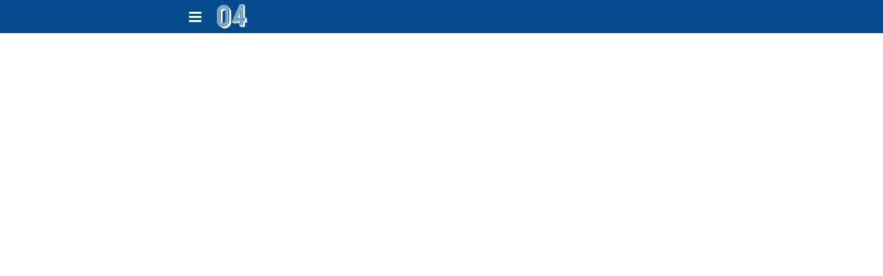

--- FILE ---
content_type: text/html
request_url: https://vintage04.de/impressum
body_size: 35021
content:
<!DOCTYPE html>
<html lang="de" class=" cw-server-render-desktop chayns--desktop release" prefix="og: http://ogp.me/ns#" translate="no">
    <head>
      <meta charset="UTF-8">
      <meta name="viewport" content="width=device-width, initial-scale=1.0, user-scalable=no, minimum-scale=1, maximum-scale=1" />
      <meta http-equiv="X-UA-Compatible" content="ie=edge">
      <meta name="theme-color" content="#044b8e" />

      <link rel="dns-prefetch" href="https://cube.tobit.cloud"/>
      <link rel="dns-prefetch" href="https://tsimg.cloud"/>
      <link rel="dns-prefetch" href="https://api.chayns-static.space"/>
      <link rel="dns-prefetch" href="https://tapp.chayns-static.space"/>
      
      <meta property="og:url" content="https://vintage04.de/impressum"/><meta property="og:type" content="website"/><meta name="twitter:card" content="summary_large_image"/><meta name="description" content="Bei Vintage04 findest du alte Schalke Trikots, Shirts, Merchandise und mehr aus vergangenen Tagen. ▶ Jetzt königsblaue Fundstücke entdecken!"/><meta property="og:description" content="Bei Vintage04 findest du alte Schalke Trikots, Shirts, Merchandise und mehr aus vergangenen Tagen. ▶ Jetzt königsblaue Fundstücke entdecken!"/><meta property="og:title" content="Impressum | Vintage04 | Königsblaue Fundstücke"/><title>Impressum | Vintage04 | Königsblaue Fundstücke</title><meta property="og:image" content="https://sub60.tobit.com/l/97782-03504?size=286"/><meta name="fb:app_id" content="472449496108149"/>
      

      

      <meta name="google-site-verification" content="xkISqd4A1xQ5mFb73_b0729vO4Kx-gRTkf1JOUpd70E"/>
      

        <link rel="icon" href="https://tsimg.cloud/97782-03504/profile_w144-h144.png" type="image/png">
      <link rel="apple-touch-icon" sizes="57x57" href="https://tsimg.cloud/97782-03504/profile_w57-h57.png" />
<link rel="apple-touch-icon" sizes="76x76" href="https://tsimg.cloud/97782-03504/profile_w76-h76.png" />
<link rel="apple-touch-icon" sizes="114x114" href="https://tsimg.cloud/97782-03504/profile_w114-h114.png" />
<link rel="apple-touch-icon" sizes="228x228" href="https://tsimg.cloud/97782-03504/profile_w228-h228.png" />
<link rel="icon" href="https://tsimg.cloud/97782-03504/profile_w48-h48.png" sizes="48x48" type="image/png">
<link rel="icon" href="https://tsimg.cloud/97782-03504/profile_w96-h96.png" sizes="96x96" type="image/png">
<link rel="icon" href="https://tsimg.cloud/97782-03504/profile_w128-h128.png" sizes="128x128" type="image/png">
<link rel="icon" href="https://tsimg.cloud/97782-03504/profile_w144-h144.png" sizes="144x144" type="image/png">
<link rel="icon" href="https://tsimg.cloud/97782-03504/profile_w192-h192.png" sizes="192x192" type="image/png">
      <link id="chaynsApiCss" rel="stylesheet" type="text/css" href="https://style.tobit.cloud/css/v4.2/?siteId=97782-03504">

      <link rel="stylesheet" href="https://chayns-res.tobit.com/API/v3.1/dialog/css/dialog.css" media="print" onload="this.media='all'">
     
      <link data-chunk="index.client" rel="stylesheet" href="/static/css/index.client.001afd41.im.css"><style data-styled="true" data-styled-version="6.1.18">.jiIFwL{color:var(--chayns-color--text);--chayns-color--100:#ffffff;--chayns-color-rgb--100:255,255,255;--chayns-color--101:#e6edf5;--chayns-color-rgb--101:230,237,245;--chayns-color--102:#ccdceb;--chayns-color-rgb--102:204,220,235;--chayns-color--103:#b3cae1;--chayns-color-rgb--103:179,202,225;--chayns-color--104:#99b9d7;--chayns-color-rgb--104:153,185,215;--chayns-color--105:#80a7cd;--chayns-color-rgb--105:128,167,205;--chayns-color--106:#6795c2;--chayns-color-rgb--106:103,149,194;--chayns-color--107:#4d84b8;--chayns-color-rgb--107:77,132,184;--chayns-color--108:#3472ae;--chayns-color-rgb--108:52,114,174;--chayns-color--109:#1a61a4;--chayns-color-rgb--109:26,97,164;--chayns-color--200:#e4e4e4;--chayns-color-rgb--200:228,228,228;--chayns-color--201:#cdd5dd;--chayns-color-rgb--201:205,213,221;--chayns-color--202:#b7c6d5;--chayns-color-rgb--202:183,198,213;--chayns-color--203:#a0b7ce;--chayns-color-rgb--203:160,183,206;--chayns-color--204:#89a8c6;--chayns-color-rgb--204:137,168,198;--chayns-color--205:#739abf;--chayns-color-rgb--205:115,154,191;--chayns-color--206:#5c8bb8;--chayns-color-rgb--206:92,139,184;--chayns-color--207:#457cb0;--chayns-color-rgb--207:69,124,176;--chayns-color--208:#2e6da9;--chayns-color-rgb--208:46,109,169;--chayns-color--209:#185ea1;--chayns-color-rgb--209:24,94,161;--chayns-color--300:#242424;--chayns-color-rgb--300:36,36,36;--chayns-color--301:#212830;--chayns-color-rgb--301:33,40,48;--chayns-color--302:#1d2d3c;--chayns-color-rgb--302:29,45,60;--chayns-color--303:#1a3147;--chayns-color-rgb--303:26,49,71;--chayns-color--304:#163553;--chayns-color-rgb--304:22,53,83;--chayns-color--305:#133a5f;--chayns-color-rgb--305:19,58,95;--chayns-color--306:#0f3e6b;--chayns-color-rgb--306:15,62,107;--chayns-color--307:#0c4277;--chayns-color-rgb--307:12,66,119;--chayns-color--308:#084682;--chayns-color-rgb--308:8,70,130;--chayns-color--309:#044b8e;--chayns-color-rgb--309:4,75,142;--chayns-color--400:#ffffff;--chayns-color-rgb--400:255,255,255;--chayns-color--401:#e6edf5;--chayns-color-rgb--401:230,237,245;--chayns-color--402:#ccdceb;--chayns-color-rgb--402:204,220,235;--chayns-color--403:#b3cae1;--chayns-color-rgb--403:179,202,225;--chayns-color--404:#99b9d7;--chayns-color-rgb--404:153,185,215;--chayns-color--405:#80a7cd;--chayns-color-rgb--405:128,167,205;--chayns-color--406:#6795c2;--chayns-color-rgb--406:103,149,194;--chayns-color--407:#4d84b8;--chayns-color-rgb--407:77,132,184;--chayns-color--408:#3472ae;--chayns-color-rgb--408:52,114,174;--chayns-color--409:#1a61a4;--chayns-color-rgb--409:26,97,164;--chayns-color--000:#ffffff;--chayns-color-rgb--000:255,255,255;--chayns-color--001:#f7f7f7;--chayns-color-rgb--001:247,247,247;--chayns-color--002:#e6e6e6;--chayns-color-rgb--002:230,230,230;--chayns-color--003:#bfbfbf;--chayns-color-rgb--003:191,191,191;--chayns-color--004:#999999;--chayns-color-rgb--004:153,153,153;--chayns-color--005:#808080;--chayns-color-rgb--005:128,128,128;--chayns-color--006:#666666;--chayns-color-rgb--006:102,102,102;--chayns-color--007:#404040;--chayns-color-rgb--007:64,64,64;--chayns-color--008:#191919;--chayns-color-rgb--008:25,25,25;--chayns-color--009:#000000;--chayns-color-rgb--009:0,0,0;--chayns-color--secondary-100:#ffffff;--chayns-color-rgb--secondary-100:255,255,255;--chayns-color--secondary-101:#e6edf5;--chayns-color-rgb--secondary-101:230,237,245;--chayns-color--secondary-102:#ccdceb;--chayns-color-rgb--secondary-102:204,220,235;--chayns-color--secondary-103:#b3cae1;--chayns-color-rgb--secondary-103:179,202,225;--chayns-color--secondary-104:#99b9d7;--chayns-color-rgb--secondary-104:153,185,215;--chayns-color--secondary-105:#80a7cd;--chayns-color-rgb--secondary-105:128,167,205;--chayns-color--secondary-106:#6795c2;--chayns-color-rgb--secondary-106:103,149,194;--chayns-color--secondary-107:#4d84b8;--chayns-color-rgb--secondary-107:77,132,184;--chayns-color--secondary-108:#3472ae;--chayns-color-rgb--secondary-108:52,114,174;--chayns-color--secondary-109:#1a61a4;--chayns-color-rgb--secondary-109:26,97,164;--chayns-color--secondary-200:#e4e4e4;--chayns-color-rgb--secondary-200:228,228,228;--chayns-color--secondary-201:#cdd5dd;--chayns-color-rgb--secondary-201:205,213,221;--chayns-color--secondary-202:#b7c6d5;--chayns-color-rgb--secondary-202:183,198,213;--chayns-color--secondary-203:#a0b7ce;--chayns-color-rgb--secondary-203:160,183,206;--chayns-color--secondary-204:#89a8c6;--chayns-color-rgb--secondary-204:137,168,198;--chayns-color--secondary-205:#739abf;--chayns-color-rgb--secondary-205:115,154,191;--chayns-color--secondary-206:#5c8bb8;--chayns-color-rgb--secondary-206:92,139,184;--chayns-color--secondary-207:#457cb0;--chayns-color-rgb--secondary-207:69,124,176;--chayns-color--secondary-208:#2e6da9;--chayns-color-rgb--secondary-208:46,109,169;--chayns-color--secondary-209:#185ea1;--chayns-color-rgb--secondary-209:24,94,161;--chayns-color--secondary-300:#242424;--chayns-color-rgb--secondary-300:36,36,36;--chayns-color--secondary-301:#212830;--chayns-color-rgb--secondary-301:33,40,48;--chayns-color--secondary-302:#1d2d3c;--chayns-color-rgb--secondary-302:29,45,60;--chayns-color--secondary-303:#1a3147;--chayns-color-rgb--secondary-303:26,49,71;--chayns-color--secondary-304:#163553;--chayns-color-rgb--secondary-304:22,53,83;--chayns-color--secondary-305:#133a5f;--chayns-color-rgb--secondary-305:19,58,95;--chayns-color--secondary-306:#0f3e6b;--chayns-color-rgb--secondary-306:15,62,107;--chayns-color--secondary-307:#0c4277;--chayns-color-rgb--secondary-307:12,66,119;--chayns-color--secondary-308:#084682;--chayns-color-rgb--secondary-308:8,70,130;--chayns-color--secondary-309:#044b8e;--chayns-color-rgb--secondary-309:4,75,142;--chayns-color--secondary-400:#ffffff;--chayns-color-rgb--secondary-400:255,255,255;--chayns-color--secondary-401:#e6edf5;--chayns-color-rgb--secondary-401:230,237,245;--chayns-color--secondary-402:#ccdceb;--chayns-color-rgb--secondary-402:204,220,235;--chayns-color--secondary-403:#b3cae1;--chayns-color-rgb--secondary-403:179,202,225;--chayns-color--secondary-404:#99b9d7;--chayns-color-rgb--secondary-404:153,185,215;--chayns-color--secondary-405:#80a7cd;--chayns-color-rgb--secondary-405:128,167,205;--chayns-color--secondary-406:#6795c2;--chayns-color-rgb--secondary-406:103,149,194;--chayns-color--secondary-407:#4d84b8;--chayns-color-rgb--secondary-407:77,132,184;--chayns-color--secondary-408:#3472ae;--chayns-color-rgb--secondary-408:52,114,174;--chayns-color--secondary-409:#1a61a4;--chayns-color-rgb--secondary-409:26,97,164;--chayns-color--primary:#014f9a;--chayns-color-rgb--primary:1,79,154;--chayns-color--secondary:#014f9a;--chayns-color-rgb--secondary:1,79,154;--chayns-color--headline:#014f9a;--chayns-color-rgb--headline:1,79,154;--chayns-color--headline-1:#014f9a;--chayns-color-rgb--headline-1:1,79,154;--chayns-color--headline-2:#000000;--chayns-color-rgb--headline-2:0,0,0;--chayns-color--headline-3:#014f9a;--chayns-color-rgb--headline-3:1,79,154;--chayns-color--headline-4:#014f9a;--chayns-color-rgb--headline-4:1,79,154;--chayns-color--headline-5:#014f9a;--chayns-color-rgb--headline-5:1,79,154;--chayns-color--text:#222222;--chayns-color-rgb--text:34,34,34;--chayns-color--footer:#808080;--chayns-color-rgb--footer:128,128,128;--chayns-color--cw-body-background:#e6edf5;--chayns-color-rgb--cw-body-background:230,237,245;--chayns-color--red:#976464;--chayns-color-rgb--red:151,100,100;--chayns-color--green:#349044;--chayns-color-rgb--green:52,144,68;--chayns-color--wrong:#96060B;--chayns-color-rgb--wrong:150,6,11;--chayns-color--depend-on-brightness:#3472ae;--chayns-color-rgb--depend-on-brightness:52,114,174;--chayns-color--red-1:#5a0303;--chayns-color-rgb--red-1:90,3,3;--chayns-color--red-2:#96060b;--chayns-color-rgb--red-2:150,6,11;--chayns-color--red-3:#ca8181;--chayns-color-rgb--red-3:202,129,129;--chayns-color--red-4:#e9cccc;--chayns-color-rgb--red-4:233,204,204;--chayns-color--yellow-1:#9F5F00;--chayns-color-rgb--yellow-1:159,95,0;--chayns-color--yellow-2:#FF9800;--chayns-color-rgb--yellow-2:255,152,0;--chayns-color--yellow-3:#FFB74D;--chayns-color-rgb--yellow-3:255,183,77;--chayns-color--yellow-4:#FFF3E0;--chayns-color-rgb--yellow-4:255,243,224;--chayns-color--green-1:#074709;--chayns-color-rgb--green-1:7,71,9;--chayns-color--green-2:#0e7710;--chayns-color-rgb--green-2:14,119,16;--chayns-color--green-3:#85ba87;--chayns-color-rgb--green-3:133,186,135;--chayns-color--green-4:#cde3ce;--chayns-color-rgb--green-4:205,227,206;}/*!sc*/
data-styled.g49[id="sc-eRJQtA"]{content:"jiIFwL,"}/*!sc*/
.ellipsis{overflow:hidden;text-overflow:ellipsis;white-space:nowrap;}/*!sc*/
footer{font-size:0.85rem;color:#888;margin:10px 0 0;}/*!sc*/
footer a{color:#888;letter-spacing:-0.3px;}/*!sc*/
data-styled.g50[id="sc-global-vzyDb1"]{content:"sc-global-vzyDb1,"}/*!sc*/
.ckWcAT{position:relative;padding:0px;}/*!sc*/
.ckWcAT .color-scheme-provider :is(h1,.h1, h2, .h2, h3, .h3, h4, .h4, h5, .h5, h6, .h6):first-child{margin-top:0;}/*!sc*/
data-styled.g181[id="sc-tNJLU"]{content:"ckWcAT,"}/*!sc*/
*,*::before,*::after{box-sizing:border-box;}/*!sc*/
data-styled.g182[id="sc-global-bZiEUh1"]{content:"sc-global-bZiEUh1,"}/*!sc*/
</style>

    </head>
    <body>
      <script>
        if (!/messagePlugin|customtappiframe|^mobileView$|^$/i.test(window.name)) {
            window.name = "";
        }
      </script>
      

      <div id="cw"><div class="sc-tNJLU ckWcAT page-provider"><div class="sc-eRJQtA jiIFwL color-scheme-provider"><div class="cw-background chayns__background-color--101" style="background-color:#ffffff"></div><div class="cw-default wide"><div style="min-height:calc(100vh - 0px)" class="cw-content wide"><div class="cw-header"><header class="cw-location-bar no-height"><div class="cw-location-bar-content docked wide"><div class="chayns__background-color--309 cw-location-bar-background" style="opacity:1;background-size:cover"></div><div class="cw-left" style="opacity:1"><div class="cw-nav-button" style="color:#fff"><span></span><span></span><span></span></div><img class="cw-location-logo" alt="" src="//tsimg.cloud/97782-03504/2e6951644e83c537bf966d1abd399e8b21487952_h96.png"/></div><div class="cw-right"><div class="search-input notranslate"><i class="react-chayns-icon fa fa-search search-input__icon react-chayns-icon--clickable" style="color:#fff"></i><div class="input--border-design search-input__input input--bottom-dynamic" style="color:#fff"><div class="input__input-wrapper"><input type="text" id="location-bar__search-input" required="" autoComplete="off" value=""/><label for="location-bar__search-input"><div class="space"></div><div class="ellipsis">Finden</div></label></div></div></div><div style="--chayns-color--text:#222222;--chayns-color--headline:#014f9a"><div class="language-wrapper"></div></div><div style="--chayns-color--text:#222222;--chayns-color--headline:#014f9a"><div class="context--menu-wrapper notranslate"><i style="color:#fff" class="react-chayns-icon ts-ellipsis_v"></i></div></div></div></div><div style="pointer-events:none" class="cw-absolute-navigation-wrapper wide-padding docked"><div style="--header-bar-opacity:1;--navigation-opacity:1;--navigation-blur:0px;--body-background-opacity:0;pointer-events:initial"></div></div></header><div class="cw-location-bar-check-element"></div></div><div class="cw-body-wrapper"><div class="cw-body" style="padding-top:48px"><div class="cw-body-background"><div class="cw-backdrop-filter" style="backdrop-filter:unset;-webkit-backdrop-filter:unset"></div></div><div class="cw-main-wrapper"><main class="cw-tapp" style="min-height:100vh"><noscript class="notranslate"><div class="tapp" style="margin-top:20px"><h1>Impressum | Vintage04 | Königsblaue Fundstücke</h1><p>Bei Vintage04 findest du alte Schalke Trikots, Shirts, Merchandise und mehr aus vergangenen Tagen. ▶ Jetzt königsblaue Fundstücke entdecken!</p><img src="https://sub60.tobit.com/l/97782-03504?size=286" alt="Impressum | Vintage04 | Königsblaue Fundstücke"/><div class="no-javascript-text"></div></div></noscript><div class="cw-fade-tapp cw-tapp-exclusive" style="opacity:1"><iframe title="Page" class="cw-comlink-iframe" name="TappIFrame_97782-03504_210771_undefined_undefined" id="TappIFrame_97782-03504_210771_undefined_undefined" allowfullscreen="" allowpaymentrequest="" allow="geolocation; microphone; camera; autoplay; fullscreen; picture-in-picture; xr-spatial-tracking; encrypted-media; clipboard-read; clipboard-write; payment; screen-wake-lock; local-network-access" data-cw-tapp-id="210771" data-cw-site-id="97782-03504" src="https://tapp.chayns-static.space/imprint/v1/index.html?siteId=97782-03504"></iframe></div></main></div></div></div><div class="cw-shadow-transition"></div></div></div><div class="bottom-bar-placeholder"></div><div data-portal-tappid="210771" data-portal-siteid="97782-03504"></div><div></div></div></div></div>
      <script>window.cwInfo = {"isAdminMode":false,"isSiteIdInUrlRequired":false,"isChaynsApp":false,"isNativeApp":false,"isMobile":false,"isMobileDevice":false,"supportsWebp":true,"clientUserAgent":"Mozilla/5.0 (Macintosh; Intel Mac OS X 10_15_7) AppleWebKit/537.36 (KHTML, like Gecko) Chrome/131.0.0.0 Safari/537.36; ClaudeBot/1.0; +claudebot@anthropic.com)","version":"1.0.1527","basePath":"/","assetPath":"/","urlParameter":{},"startTappId":93,"site":{"displayDomain":"vintage04.de","domain":"vintage04.de","id":"97782-03504","locationId":237392,"locationPersonId":"144-19796","title":"Vintage04","logo":"//tsimg.cloud/97782-03504/2e6951644e83c537bf966d1abd399e8b21487952.png","imageTimestamp":1770116040000,"hasImprint":true,"forceColorMode":false,"language":"de","repeatHeaderBackgroundImage":false,"hideRibbonMenuIcon":false,"license":{"model":"basic","isPro":false},"colorSchemeId":1,"designSettings":{"colorMode":0,"color":"#014f9a","fontId":1,"font":{"id":1,"name":"Roboto","backup":"Tahoma","hasBold":true,"factor":1,"lineHeightFactor":1,"wordSpacing":0,"letterSpacing":0},"fontSizePx":17,"headlineFontId":26,"headlineFont":{"id":26,"name":"Roboto Regular","backup":"Tahoma","hasBold":true,"factor":1,"lineHeightFactor":1,"wordSpacing":0,"letterSpacing":0},"iconStyle":0,"backgroundType":4,"backgroundColor":"#ffffff","accordionLines":true,"cardBorderRadius":0,"cardBackgroundOpacity":1,"cardShadow":0},"paragraphFormats":[{"selector":"h2","fontSizePx":18,"color":"#000000","fontId":13},{"selector":"h1","fontSizePx":24,"fontId":13},{"selector":":root, .tapp, p","fontId":1}],"icon":"https://tsimg.cloud/97782-03504/profile.png"},"tapps":[{"id":-200,"type":10,"showName":"ChaynsID","isShowNameTranslated":true,"icon":"ts-fingerprint","iconStyle":0,"iconType":0,"viewMode":0,"hideFromMenu":false,"uacGroups":[],"tapps":[{"id":439482,"type":1,"showName":"Anmelden","isShowNameTranslated":true,"icon":"ts-fingerprint","iconStyle":0,"iconType":0,"url":"https://login.chayns.net/v3/index.html?color=7D7D7D\u0026colormode=2\u0026siteId=00000\u0026font=2\u0026sso_exclude=6\u0026AppVersion=##version##\u0026lang=##lang##\u0026OS=##os##\u0026TappID=439482","customUrl":"tapp/439482","viewMode":3,"hideFromMenu":false,"uacGroups":[],"tapps":[],"requiresLogin":false,"showMobile":true,"showApp":true,"showDesktop":true,"path":"/tapp/439482","sortId":999,"postTobitAccessToken":false,"useChatHead":false,"minAge":0,"managerUacGroups":[],"clientTokenType":0,"ignoreComingSoon":false,"denyUacGroups":[],"specialType":0,"siteId":"97782-03504","isProOnly":false,"isBeta":false,"mainGroupId":1}],"requiresLogin":false,"showMobile":false,"showApp":false,"showDesktop":false,"sortId":-10002,"postTobitAccessToken":false,"useChatHead":false,"minAge":0,"managerUacGroups":[],"clientTokenType":0,"ignoreComingSoon":false,"denyUacGroups":[],"specialType":0,"siteId":"97782-03504","isProOnly":false,"isBeta":false},{"id":-500,"type":10,"showName":"Standard","isShowNameTranslated":true,"icon":"ts-globe","iconStyle":0,"iconType":0,"viewMode":0,"hideFromMenu":false,"uacGroups":[],"tapps":[{"id":93,"type":1,"showName":"Vintage04","isShowNameTranslated":true,"icon":"fa-home","iconStyle":0,"iconType":0,"url":"pagemaker_v2:AppWrapper@https://tapp.chayns-static.space/pagemaker/v1/client/v2.remoteEntry.js","customUrl":"home","viewMode":4,"hideFromMenu":false,"uacGroups":[],"tapps":[],"requiresLogin":false,"showMobile":true,"showApp":true,"showDesktop":true,"path":"/home","sortId":100,"postTobitAccessToken":true,"useChatHead":false,"minAge":0,"managerUacGroups":[],"clientTokenType":0,"ignoreComingSoon":false,"denyUacGroups":[],"specialType":0,"siteId":"97782-03504","apiVersion":5,"isProOnly":false,"isBeta":false,"mainGroupId":3},{"id":751281,"type":1,"showName":"Shop","isShowNameTranslated":true,"icon":"fa-tags","iconStyle":0,"iconType":0,"url":"pagemaker_v2:AppWrapper@https://tapp.chayns-static.space/pagemaker/v1/client/v2.remoteEntry.js","customUrl":"shop","viewMode":2,"hideFromMenu":false,"uacGroups":[],"tapps":[],"requiresLogin":false,"showMobile":true,"showApp":true,"showDesktop":true,"path":"/shop","sortId":101,"postTobitAccessToken":true,"useChatHead":false,"minAge":0,"managerUacGroups":[164439],"clientTokenType":0,"ignoreComingSoon":false,"denyUacGroups":[],"specialType":0,"siteId":"97782-03504","apiVersion":5,"isProOnly":false,"isBeta":false,"mainGroupId":3},{"id":748959,"type":1,"showName":"Häufige Fragen","isShowNameTranslated":true,"icon":"fa-file","iconStyle":0,"iconType":0,"url":"pagemaker_v2:AppWrapper@https://tapp.chayns-static.space/pagemaker/v1/client/v2.remoteEntry.js","customUrl":"faq","viewMode":2,"hideFromMenu":false,"uacGroups":[],"tapps":[],"requiresLogin":false,"showMobile":true,"showApp":true,"showDesktop":true,"path":"/faq","sortId":103,"postTobitAccessToken":true,"useChatHead":false,"minAge":0,"managerUacGroups":[164439],"clientTokenType":0,"ignoreComingSoon":false,"denyUacGroups":[],"specialType":0,"siteId":"97782-03504","apiVersion":5,"isProOnly":false,"isBeta":false,"mainGroupId":3},{"id":748178,"type":1,"showName":"AGB","isShowNameTranslated":true,"icon":"fa-file","iconStyle":0,"iconType":0,"url":"pagemaker_v2:AppWrapper@https://tapp.chayns-static.space/pagemaker/v1/client/v2.remoteEntry.js","customUrl":"agb","viewMode":2,"hideFromMenu":false,"uacGroups":[],"tapps":[],"requiresLogin":false,"showMobile":true,"showApp":true,"showDesktop":true,"path":"/agb","sortId":104,"postTobitAccessToken":true,"useChatHead":false,"minAge":0,"managerUacGroups":[164439],"clientTokenType":0,"ignoreComingSoon":false,"denyUacGroups":[],"specialType":0,"siteId":"97782-03504","apiVersion":5,"isProOnly":false,"isBeta":false,"mainGroupId":3},{"id":351619,"type":1,"showName":"Coming soon","isShowNameTranslated":true,"icon":"fa-clock","iconStyle":0,"iconType":0,"url":"https://tapp01.tobit.com/tapps/chayns-coming-soon/?AppVersion=##version##\u0026color=##color##\u0026colormode=##colormode##\u0026font=##fontid##\u0026lang=##lang##\u0026OS=##os##\u0026siteId=97782-03504\u0026TappID=351619","customUrl":"tapp/351619","viewMode":0,"hideFromMenu":true,"uacGroups":[],"tapps":[],"requiresLogin":false,"showMobile":true,"showApp":false,"showDesktop":true,"path":"/tapp/351619","sortId":9999,"postTobitAccessToken":false,"useChatHead":false,"minAge":0,"managerUacGroups":[],"clientTokenType":0,"ignoreComingSoon":false,"denyUacGroups":[],"specialType":0,"siteId":"97782-03504","isProOnly":false,"isBeta":false,"mainGroupId":3},{"id":732678,"type":1,"showName":"Pages Suchergebnisse","isShowNameTranslated":true,"icon":"fa-plus","iconStyle":0,"iconType":0,"url":"https://tapp.chayns-static.space/chayns-web/page-search-results/v1/?AppVersion=##version##\u0026color=##color##\u0026colormode=##colormode##\u0026font=##fontid##\u0026lang=##lang##\u0026OS=##os##\u0026siteId=97782-03504\u0026TappID=732678","customUrl":"tapp/732678","viewMode":2,"hideFromMenu":true,"uacGroups":[],"tapps":[],"requiresLogin":false,"showMobile":true,"showApp":true,"showDesktop":true,"path":"/tapp/732678","sortId":9999,"postTobitAccessToken":false,"useChatHead":false,"minAge":0,"managerUacGroups":[],"clientTokenType":0,"ignoreComingSoon":false,"denyUacGroups":[],"specialType":0,"siteId":"97782-03504","apiVersion":5,"isProOnly":false,"isBeta":false,"mainGroupId":3},{"id":772784,"type":1,"showName":"Prrompt Chat","isShowNameTranslated":true,"icon":"fa-plus","iconStyle":0,"iconType":0,"url":"chayns_threads:PrromptDialog@https://tapp.chayns-static.space/chayns-threads/v1/v2.remoteEntry.js?AppVersion=##version##\u0026color=##color##\u0026colormode=##colormode##\u0026font=##fontid##\u0026lang=##lang##\u0026OS=##os##\u0026siteId=97782-03504\u0026TappID=772784","customUrl":"tapp/772784","viewMode":2,"hideFromMenu":true,"uacGroups":[],"tapps":[],"requiresLogin":false,"showMobile":true,"showApp":true,"showDesktop":true,"path":"/tapp/772784","sortId":9999,"postTobitAccessToken":false,"useChatHead":false,"minAge":0,"managerUacGroups":[],"clientTokenType":64,"ignoreComingSoon":false,"denyUacGroups":[],"specialType":0,"siteId":"97782-03504","apiVersion":5,"isProOnly":false,"isBeta":false,"mainGroupId":3},{"id":210771,"type":1,"showName":"Impressum","isShowNameTranslated":true,"icon":"fa-home","iconStyle":0,"iconType":0,"url":"https://tapp.chayns-static.space/imprint/v1/index.html?AppVersion=##version##\u0026color=##color##\u0026colormode=##colormode##\u0026font=##fontid##\u0026lang=##lang##\u0026OS=##os##\u0026siteId=97782-03504\u0026TappID=210771","customUrl":"impressum","viewMode":2,"hideFromMenu":true,"uacGroups":[],"tapps":[],"requiresLogin":false,"showMobile":true,"showApp":true,"showDesktop":true,"path":"/impressum","sortId":999999,"postTobitAccessToken":false,"useChatHead":false,"minAge":0,"tappMetadata":[{"tag":"og:url","value":"https://vintage04.de/impressum","canOverride":true,"noPrefix":false},{"tag":"og:description","value":"Bei Vintage04 findest du alte Schalke Trikots, Shirts, Merchandise und mehr aus vergangenen Tagen. ▶ Jetzt königsblaue Fundstücke entdecken!","canOverride":true,"noPrefix":false},{"tag":"og:title","value":"Impressum | Vintage04 | Königsblaue Fundstücke","canOverride":true,"noPrefix":false},{"tag":"og:image","value":"https://sub60.tobit.com/l/97782-03504?size=286","canOverride":true,"noPrefix":false}],"managerUacGroups":[],"clientTokenType":0,"ignoreComingSoon":false,"denyUacGroups":[],"specialType":0,"siteId":"97782-03504","apiVersion":5,"isProOnly":false,"isBeta":false,"mainGroupId":3},{"id":492570,"type":1,"showName":"Geld","isShowNameTranslated":true,"icon":"fa-euro-sign","iconStyle":0,"iconType":0,"url":"https://tapp01.tobit.com/tapps/chaynsId/AccountingMoneyTSPN.html?mode=site\u0026color=6E6E6E\u0026font=1\u0026colormode=2\u0026AppVersion=##version##\u0026lang=##lang##\u0026OS=##os##\u0026siteId=97782-03504\u0026TappID=492570","customUrl":"tapp/492570","viewMode":5,"hideFromMenu":true,"uacGroups":[],"tapps":[],"requiresLogin":false,"showMobile":true,"showApp":true,"showDesktop":true,"path":"/tapp/492570","sortId":9999999,"postTobitAccessToken":false,"useChatHead":false,"minAge":0,"managerUacGroups":[],"clientTokenType":0,"ignoreComingSoon":false,"denyUacGroups":[],"specialType":0,"siteId":"97782-03504","isProOnly":false,"isBeta":false,"mainGroupId":3}],"requiresLogin":false,"showMobile":false,"showApp":false,"showDesktop":false,"sortId":90,"postTobitAccessToken":false,"useChatHead":false,"minAge":0,"managerUacGroups":[],"clientTokenType":0,"ignoreComingSoon":false,"denyUacGroups":[],"specialType":0,"siteId":"97782-03504","isProOnly":false,"isBeta":false}],"title":"Vintage04","settings":{"siteShadow":30,"headerBarOpacity":1,"headerBarBlur":0,"ribbonMenuType":0,"translationEnabled":true,"cover":{"type":-1,"seasonAnimation":0,"animationType":0,"showDesktop":false,"showMobile":false},"background":{"type":3,"color":"#ffffff","isRepeat":false,"canvasBlur":0,"canvasOpacity":0},"disposition":{"coverWide":true,"barWide":true,"docked":true,"barOnTop":true,"contentWide":true,"coverDetached":false,"coverHidden":false},"showFooterMenu":false,"showFooterImprint":false,"showFooterPhoneNumber":false,"chatHead":{"active":false},"logoText":"Vintage04","testLocation":false,"hideFromSearch":false,"autoLoginEnabled":true,"hideWebshadow":false,"ribbonMenuIconColor":"#222","locationBarIconColor":"#fff"},"showWaitCursor":false,"showNavigation":false,"disableRefreshScroll":false,"currentTapp":{"id":210771,"siteId":"97782-03504"},"viewType":0,"loadedInMobileView":false,"environment":"Release","selectedTranslationLanguage":"de","soundEnabled":false,"tappAfterLogin":0,"textStrings":{"txt_chayns_chaynsweb_wait_cursor_text":"Es tut uns leid, dass Du warten musst. Das dauert gerade länger als es eigentlich sollte...","txt_chayns_chaynsweb_coming_soon_headline":"Coming very soon!","txt_chayns_chaynsweb_coming_soon_description":"%%domainName%% ist bald verfügbar. Melde Dich an, um auf dem Laufenden zu bleiben.","txt_chayns_chaynsweb_mobile_view_default_text":"\u003ch1\u003eMach's mobil!\u003c/h1\u003e\u003cp\u003eAm Wohlsten fühlt sich ##locationname## auf Deinem Smartphone. Damit hast Du alle Events und Neuigkeiten immer in Deiner Hosentasche. Wenn Dir das gerade lieber ist, kannst Du unsere Seite natürlich auch am ##desktop## durchstöbern.\u003c/p\u003e","txt_chayns_chaynsweb_dialog_min_age":"Für die Nutzung dieses Angebots, musst Du mindestens ##minAge## Jahre alt sein.","txt_chayns_chaynsweb_dialog_date_select_description":"Für dieses Angebot gilt eine Altersbeschränkung. Bitte trage Dein Geburtsdatum ein.","txt_chayns_chaynsweb_dialog_redirect_description":"Du wurdest weitergeleitet, da für die aufgerufene Page eine Altersbeschränkung besteht. Bitte melde Dich an, um Dein Alter zu bestätigen. ","txt_chayns_chaynsweb_footer_chayns_lettering":"chayns.site | Die offene Plattform für Deine Sites im Web.","txt_chayns_chaynsweb_ribbon_menu_more":"Mehr...","txt_chayns_chaynsweb_privacy":"Datenschutz","txt_chayns_chaynsweb_price":"Lizenzen und Preise","txt_chayns_chaynsweb_imprint":"Impressum","txt_chayns_chaynsweb_translation_language":"Sprache","txt_chayns_chaynsweb_context_menu_share":"Teilen","txt_chayns_chaynsweb_context_menu_add_to_home":"Zum Startbildschirm","txt_chayns_chaynsweb_admin_switch_tooltip":"Weitere Funktionen anzeigen","txt_chayns_chaynsweb_admin_switch_hint":"Hier schaltest Du zwischen Besucher- und Bearbeitungs-Modus um.","txt_chayns_components_sharingbar_whatsapp":"WhatsApp","txt_chayns_components_sharingbar_mail":"Mail","txt_chayns_components_sharingbar_facebook":"Facebook","txt_chayns_components_sharingbar_twitter":"Twitter","txt_chayns_components_sharingbar_qrcode":"QR-Code","txt_chayns_components_sharingbar_share":"Teilen","txt_chayns_components_sharingbar_copy":"Zwischenablage","txt_chayns_chaynsweb_dialog_min_age_confirm":"Du bist am ##birthDay## geboren, also ##age## Jahre alt. Achtung: Du kannst diese Angabe nicht mehr ändern.","txt_chayns_chaynsweb_guarded_accounts_menu_logout_button":"Abmelden","txt_chayns_chaynsweb_guarded_accounts_menu_search_input_placeholder":"Finden","txt_chayns_chaynsweb_guarded_accounts_menu_no_results":"Keine Ergebnisse","txt_chayns_chaynsweb_staging_api_v5_pages":"tapp-staging.chayns-static.space/chayns-money/v2/AccountingMoney.html?mode=site;tapp-staging.chayns-static.space/id-check/v1/index.html;tapp-staging.chayns-static.space/admin/site-data/v1/index.html;tapp-staging.chayns-static.space/admin/device/v2/index.html;tapp-staging.chayns-static.space/admin/system/v1/system.html;tapp-staging.chayns-static.space/admin/system/v1/appSettings.html;tapp-staging.chayns-static.space/microshop/frontend/v5/index.html;tapp-staging.chayns-static.space/chayns-space-ide/v2/index.html;https://tapp-staging.chayns-static.space/admin/connections/v1/;https://tapp-staging.chayns-static.space/intercom/v3.1/remoteEntry.js;intercom/v3.1/full-view/index.html;tapp-staging.chayns-static.space/chayns-space/v2/index.html;tapp-staging.chayns-static.space/chayns-events/v5/index.html;tapp-staging.chayns-static.space/private-chayns-space/v2/index.html;tapp-staging.chayns-static.space/chayns-money/v3/PrivateMoney.html","txt_chayns_chaynsweb_unnamed_site":"Unbenannte Site","txt_chayns_chaynsweb_coming_soon_hint":"Deine Site ist aktuell nicht öffentlich. Du kannst diese ##here## veröffentlichen.","txt_chayns_chaynsweb_footer_chayns_lettering_link":"https://tobit.com/chayns","txt_chayns_chaynsweb_find":"Finden","txt_chayns_chaynsweb_context_menu_add_to_chayns_home":"Zum chayns Startbildschirm hinzufügen","txt_chayns_chaynsweb_disable_global_notifications":"0","txt_chayns_chaynsweb_redirect_to_page":"Weiterlesen","txt_chayns_chaynsweb_advent_calendar_hint":"NEU: Der Adventskalender für Deine Community! Jetzt einrichten und begeistern. ##link##!","txt_chayns_chaynsweb_advent_calendar_hint_link":"Kostenlos","txt_chayns_chaynsweb_licenses":"Lizenzen","txt_chayns_chaynsweb_pricing":"Preise","txt_chayns_chaynsweb_no_cookie_hint":"Cookies sind deaktiviert. Bitte aktivieren Sie Cookies in Ihren Browsereinstellungen.","txt_chayns_chaynsweb_old_browser_hint":"Wir empfehlen ein Upgrade auf die neuste Version Deines Browsers, damit der volle Funktionsumfang von chayns gewährleistet werden kann. \u003ca target=\"_blank\" href=\"https://www.microsoft.com/en-us/windows/microsoft-edge\"\u003eMicrosoft Edge\u003c/a\u003e, \u003ca target=\"_blank\" href=\"https://www.google.com/chrome/\"\u003e Google Chrome \u003c/a\u003e oder \u003ca target=\"_blank\" href=\"https://www.mozilla.org/de/firefox/new/\"\u003eFirefox\u003c/a\u003e.","txt_chayns_chaynsweb_offline_hint":"Du bist offline. Bitte stelle sicher, dass Du eine Verbindung zum Internet hast.","txt_chayns_chaynsweb_session_expired_hint":"Verbindung zum Server konnte nicht hergestellt werden. Bitte prüfe deine Internetverbindung oder versuche es später erneut.","txt_chayns_chaynsweb_login_not_available_cross_origin_iframe":"Anmeldung ist in der eingebetteten Ansicht nicht möglich."},"kibanaLink":"https://kibana.tobit.com/app/kibana#/discover?\u0026_a=(columns:!(log_type,level,app_name,message,section,duration,ex_data.message),filters:!((query:(match:(req_guid:(query:'ca1282c7-07db-6e90-50c9-4ebdcc49b67f',type:phrase))))),index:'t-*')","currentTappShowname":"Impressum","currentUrl":"https://vintage04.de/impressum","metaTitle":"Vintage04 | Königsblaue Fundstücke","hasMetaData":true,"googleSiteVerification":"xkISqd4A1xQ5mFb73_b0729vO4Kx-gRTkf1JOUpd70E","browserLanguage":"de","isChaynsDeElectron":false,"trustedDomains":[".tobit.com",".chayns.net",".tobit.cloud",".chayns-static.space",".az-chayns.space",".tobit.ag","localhost","127.0.0.1","::1"],"startPageRedirect":false,"preloadTapp":true,"webViewOffset":0,"isClientDark":false,"isNavigationExpanded":false,"preferredTappIds":[],"customCookies":{},"initChaynsInfoContext":false,"preventHistory":false,"backButtonMode":0,"coverFrameHeight":12,"coverLoaded":210771,"hideIFrame":false,"hotCardsHeight":0,"isBackdropFilterEnabled":true,"tappInfoContext":null}</script>

      <script id="__LOADABLE_REQUIRED_CHUNKS__" type="application/json">[]</script><script id="__LOADABLE_REQUIRED_CHUNKS___ext" type="application/json">{"namedChunks":[]}</script>
<script data-chunk="index.client" src="/static/js/lib-polyfill.js?ce6cfad639fae655"></script>
<script async data-chunk="index.client" src="/static/js/lib-react.js?b4d7dc797a470761"></script>
<script async data-chunk="index.client" src="/static/js/557.js?69983394548798ae"></script>
<script async data-chunk="index.client" src="/static/js/index.client.js?148dafef6c15cdca"></script>

      <script src="https://api.chayns-static.space/js/v4.0/chayns.min.js#chayns-load-all-tapp-infos" onload="typeof window.chaynsReady === 'function' && window.chaynsReady()"></script>
      <script defer src="https://chayns-res.tobit.com/API/v3.1/dialog/js/dialog.min.js?v=3"></script>

      <img src="https://vintage04.de/api/statistics/Views.png" alt="" style="display: none;" />
      <img src="https://vintage04.de/api/statistics/ActiveUser.png" alt="" style="display: none;" />
    </body>
  </html>


--- FILE ---
content_type: text/css
request_url: https://style.tobit.cloud/css/v4.2/?siteId=97782-03504
body_size: 26105
content:
/*! normalize.css v8.0.0 | MIT License | github.com/necolas/normalize.css */@import url("https://api.chayns-static.space/font/NotoColorEmoji/v1/font.css");@import url("https://api.chayns-static.space/font-awesome/v7/css/all.min.css");@import url("https://api.chayns-static.space/font-awesome/v7/css/v6-font-face.css");@import url("https://api.chayns-static.space/font-ts/font-ts.css");html{line-height:1.15;-webkit-text-size-adjust:100%}body{margin:0}h1{font-size:2em;margin:0.67em 0}hr{box-sizing:content-box;height:0;overflow:visible}pre{font-family:monospace, monospace;font-size:1em}a{background-color:transparent}abbr[title]{border-bottom:none;text-decoration:underline;-webkit-text-decoration:underline dotted;text-decoration:underline dotted}b,strong{font-weight:bolder}code,kbd,samp{font-family:monospace, monospace;font-size:1em}small{font-size:80%}sub,sup{font-size:75%;line-height:0;position:relative;vertical-align:baseline}sub{bottom:-0.25em}sup{top:-0.5em}img{border-style:none}button,input,optgroup,select{font-family:inherit;font-size:100%;line-height:1.15;margin:0}textarea{font-family:inherit;font-size:100%;line-height:1.65;margin:0}button,input{overflow:visible}button,select{text-transform:none}button,[type="button"],[type="reset"],[type="submit"]{-webkit-appearance:button}button::-moz-focus-inner,[type="button"]::-moz-focus-inner,[type="reset"]::-moz-focus-inner,[type="submit"]::-moz-focus-inner{border-style:none;padding:0}button:-moz-focusring,[type="button"]:-moz-focusring,[type="reset"]:-moz-focusring,[type="submit"]:-moz-focusring{outline:1px dotted ButtonText}fieldset{padding:0.35em 0.75em 0.625em}legend{box-sizing:border-box;color:inherit;display:table;max-width:100%;padding:0;white-space:normal}progress{vertical-align:baseline}textarea{overflow:auto}[type="checkbox"],[type="radio"]{box-sizing:border-box;padding:0}[type="number"]::-webkit-inner-spin-button,[type="number"]::-webkit-outer-spin-button{height:auto}[type="search"]{-webkit-appearance:textfield;outline-offset:-2px}[type="search"]::-webkit-search-decoration{-webkit-appearance:none}::-webkit-file-upload-button{-webkit-appearance:button;font:inherit}details{display:block}summary{display:list-item}template{display:none}[hidden]{display:none}*:not(.button--show-focus),*:before,*:after{-webkit-tap-highlight-color:rgba(0,0,0,0);outline:none}h1,h2,h3,h4,h5,h6,p,blockquote,pre,dl,dd,form,fieldset,legend,table,th,td,caption,hr{margin:0;padding:0}img{font-style:italic}label,textarea,button,select,option{cursor:pointer}input:active,input:focus,textarea:active,textarea:focus{cursor:text;outline:none}button{border:0}.ellipsis{text-overflow:ellipsis;white-space:nowrap;overflow:hidden}@font-face{font-family:"Roboto";font-style:normal;font-weight:normal;src:local("Roboto Light"),local("Roboto-Light"),url(https://api.chayns-static.space/font/Roboto/Regular.woff2) format("woff2"),url(https://api.chayns-static.space/font/Roboto/Regular.woff) format("woff"),url(https://api.chayns-static.space/font/Roboto/Regular.ttf) format("truetype"),url(https://api.chayns-static.space/font/Roboto/Regular.svg) format("svg");unicode-range:U+0020-00FF, U+20A0-20CF, U+2122, U+2000-206F}@font-face{font-family:"Roboto";font-style:italic;font-weight:normal;src:local("Roboto Light Italic"),local("Roboto-LightItalic"),url(https://api.chayns-static.space/font/Roboto/Italic.woff2) format("woff2"),url(https://api.chayns-static.space/font/Roboto/Italic.woff) format("woff"),url(https://api.chayns-static.space/font/Roboto/Italic.ttf) format("truetype"),url(https://api.chayns-static.space/font/Roboto/Italic.svg) format("svg");unicode-range:U+0020-00FF, U+20A0-20CF, U+2122, U+2000-206F}@font-face{font-family:"Roboto";font-style:normal;font-weight:bold;src:local("Roboto Bold"),local("Roboto-Bold"),url(https://api.chayns-static.space/font/Roboto/Bold.woff2) format("woff2"),url(https://api.chayns-static.space/font/Roboto/Bold.woff) format("woff"),url(https://api.chayns-static.space/font/Roboto/Bold.ttf) format("truetype"),url(https://api.chayns-static.space/font/Roboto/Bold.svg) format("svg");unicode-range:U+0020-00FF, U+20A0-20CF, U+2122, U+2000-206F}@font-face{font-family:"Roboto";font-style:italic;font-weight:bold;src:local("Roboto Bold Italic"),local("Roboto-BoldItalic"),url(https://api.chayns-static.space/font/Roboto/ItalicBold.woff2) format("woff2"),url(https://api.chayns-static.space/font/Roboto/ItalicBold.woff) format("woff"),url(https://api.chayns-static.space/font/Roboto/ItalicBold.ttf) format("truetype"),url(https://api.chayns-static.space/font/Roboto/ItalicBold.svg) format("svg");unicode-range:U+0020-00FF, U+20A0-20CF, U+2122, U+2000-206F}@font-face{font-family:"Roboto Regular";font-style:normal;font-weight:normal;src:local("Roboto Regular"),local("Roboto Regular"),url(https://api.chayns-static.space/font/Roboto%20Regular/Regular.woff2) format("woff2"),url(https://api.chayns-static.space/font/Roboto%20Regular/Regular.woff) format("woff"),url(https://api.chayns-static.space/font/Roboto%20Regular/Regular.ttf) format("truetype"),url(https://api.chayns-static.space/font/Roboto%20Regular/Regular.svg) format("svg");unicode-range:U+0020-00FF, U+20A0-20CF, U+2122, U+2000-206F}@font-face{font-family:"Roboto Regular";font-style:italic;font-weight:normal;src:local("Roboto Regular Italic"),local("Roboto Regular-Italic"),url(https://api.chayns-static.space/font/Roboto%20Regular/Italic.woff2) format("woff2"),url(https://api.chayns-static.space/font/Roboto%20Regular/Italic.woff) format("woff"),url(https://api.chayns-static.space/font/Roboto%20Regular/Italic.ttf) format("truetype"),url(https://api.chayns-static.space/font/Roboto%20Regular/Italic.svg) format("svg");unicode-range:U+0020-00FF, U+20A0-20CF, U+2122, U+2000-206F}@font-face{font-family:"Roboto Regular";font-style:normal;font-weight:bold;src:local("Roboto Regular Bold"),local("Roboto Regular-Bold"),url(https://api.chayns-static.space/font/Roboto%20Regular/Bold.woff2) format("woff2"),url(https://api.chayns-static.space/font/Roboto%20Regular/Bold.woff) format("woff"),url(https://api.chayns-static.space/font/Roboto%20Regular/Bold.ttf) format("truetype"),url(https://api.chayns-static.space/font/Roboto%20Regular/Bold.svg) format("svg");unicode-range:U+0020-00FF, U+20A0-20CF, U+2122, U+2000-206F}@font-face{font-family:"Roboto Regular";font-style:italic;font-weight:bold;src:local("Roboto Regular Bold Italic"),local("Roboto Regular-BoldItalic"),url(https://api.chayns-static.space/font/Roboto%20Regular/ItalicBold.woff2) format("woff2"),url(https://api.chayns-static.space/font/Roboto%20Regular/ItalicBold.woff) format("woff"),url(https://api.chayns-static.space/font/Roboto%20Regular/ItalicBold.ttf) format("truetype"),url(https://api.chayns-static.space/font/Roboto%20Regular/ItalicBold.svg) format("svg");unicode-range:U+0020-00FF, U+20A0-20CF, U+2122, U+2000-206F}@font-face{font-family:"Roboto Medium";font-style:normal;font-weight:normal;src:local("Roboto Medium"),local("Roboto Medium"),url(https://api.chayns-static.space/font/Roboto%20Medium/Regular.woff2) format("woff2"),url(https://api.chayns-static.space/font/Roboto%20Medium/Regular.woff) format("woff"),url(https://api.chayns-static.space/font/Roboto%20Medium/Regular.ttf) format("truetype"),url(https://api.chayns-static.space/font/Roboto%20Medium/Regular.svg) format("svg");unicode-range:U+0020-00FF, U+20A0-20CF, U+2122, U+2000-206F}@font-face{font-family:"Roboto Medium";font-style:italic;font-weight:normal;src:local("Roboto Medium Italic"),local("Roboto Medium-Italic"),url(https://api.chayns-static.space/font/Roboto%20Medium/Italic.woff2) format("woff2"),url(https://api.chayns-static.space/font/Roboto%20Medium/Italic.woff) format("woff"),url(https://api.chayns-static.space/font/Roboto%20Medium/Italic.ttf) format("truetype"),url(https://api.chayns-static.space/font/Roboto%20Medium/Italic.svg) format("svg");unicode-range:U+0020-00FF, U+20A0-20CF, U+2122, U+2000-206F}@font-face{font-family:"Roboto Medium";font-style:normal;font-weight:bold;src:local("Roboto Medium Bold"),local("Roboto Medium-Bold"),url(https://api.chayns-static.space/font/Roboto%20Medium/Bold.woff2) format("woff2"),url(https://api.chayns-static.space/font/Roboto%20Medium/Bold.woff) format("woff"),url(https://api.chayns-static.space/font/Roboto%20Medium/Bold.ttf) format("truetype"),url(https://api.chayns-static.space/font/Roboto%20Medium/Bold.svg) format("svg");unicode-range:U+0020-00FF, U+20A0-20CF, U+2122, U+2000-206F}@font-face{font-family:"Roboto Medium";font-style:italic;font-weight:bold;src:local("Roboto Medium Bold Italic"),local("Roboto Medium-BoldItalic"),url(https://api.chayns-static.space/font/Roboto%20Medium/ItalicBold.woff2) format("woff2"),url(https://api.chayns-static.space/font/Roboto%20Medium/ItalicBold.woff) format("woff"),url(https://api.chayns-static.space/font/Roboto%20Medium/ItalicBold.ttf) format("truetype"),url(https://api.chayns-static.space/font/Roboto%20Medium/ItalicBold.svg) format("svg");unicode-range:U+0020-00FF, U+20A0-20CF, U+2122, U+2000-206F}@font-face{font-family:'FontTS';src:url("https://api.chayns-static.space/font-ts/FontTS.latest.ttf") format("truetype");font-weight:normal;font-style:normal}@font-face{font-family:'Verified-chaynsID';src:url(https://api.chayns-static.space/font-vcid/Verified-chaynsID.woff2) format("woff2"),url(https://api.chayns-static.space/font-vcid/Verified-chaynsID.woff2) format("woff"),url(https://api.chayns-static.space/font-vcid/Verified-chaynsID.woff2) format("woff"),url(https://api.chayns-static.space/font-vcid/Verified-chaynsID.ttf) format("truetype"),url(https://api.chayns-static.space/font-vcid/Verified-chaynsID.svg) format("svg");font-weight:normal;font-style:normal;font-display:block}[class^="vcid-"],[class*=" vcid-"]{font-family:'Verified-chaynsID' !important;speak:never;font-style:normal;font-weight:normal;font-variant:normal;text-transform:none;line-height:1;font-size:0.8em;-webkit-font-smoothing:antialiased;-moz-osx-font-smoothing:grayscale}.vcid-check,.vcid-check--blue,.vcid-check--gray{margin-left:0.2em}.vcid-check:before{content:"\e906"}.vcid-check--gray>:first-child:before{content:"\e900";color:#333}.vcid-check--gray>:nth-child(2):before{content:"\e901";margin-left:-1em;color:#fff}.vcid-check--gray>:nth-child(3):before{content:"\e902";margin-left:-1em;color:#fff}.vcid-check--blue>:first-child:before{content:"\e903";color:#5890ff}.vcid-check--blue>:nth-child(2):before{content:"\e904";margin-left:-1em;color:#fff}.vcid-check--blue>:nth-child(3):before{content:"\e905";margin-left:-1em;color:#fff}.chayns-os--ios .input[required]+label[data-placeholder]{margin-top:calc(1px - 1.8em)}html.chayns--desktop.chayns--exclusive .tapp{padding:45px 55px 30px}.chayns__background-color{background-color:#014f9a;background-color:var(--chayns-color--primary)}.chayns__color{color:#014f9a;color:var(--chayns-color--primary)}.chayns__border-color{border-color:#014f9a;border-color:var(--chayns-color--primary)}.chayns__background-color--000{background-color:#fff;background-color:var(--chayns-color--000)}.chayns__color--000{color:#fff;color:var(--chayns-color--000)}.chayns__border-color--000{border-color:#fff;border-color:var(--chayns-color--000)}.chayns__background-color--000i{background-color:#fff !important;background-color:var(--chayns-color--000) !important}.chayns__color--000i{color:#fff !important;color:var(--chayns-color--000) !important}.chayns__border-color--000i{border-color:#fff !important;border-color:var(--chayns-color--000) !important}.chayns__background-color--001{background-color:#f7f7f7;background-color:var(--chayns-color--001)}.chayns__color--001{color:#f7f7f7;color:var(--chayns-color--001)}.chayns__border-color--001{border-color:#f7f7f7;border-color:var(--chayns-color--001)}.chayns__background-color--001i{background-color:#f7f7f7 !important;background-color:var(--chayns-color--001) !important}.chayns__color--001i{color:#f7f7f7 !important;color:var(--chayns-color--001) !important}.chayns__border-color--001i{border-color:#f7f7f7 !important;border-color:var(--chayns-color--001) !important}.chayns__background-color--002{background-color:#e6e6e6;background-color:var(--chayns-color--002)}.chayns__color--002{color:#e6e6e6;color:var(--chayns-color--002)}.chayns__border-color--002{border-color:#e6e6e6;border-color:var(--chayns-color--002)}.chayns__background-color--002i{background-color:#e6e6e6 !important;background-color:var(--chayns-color--002) !important}.chayns__color--002i{color:#e6e6e6 !important;color:var(--chayns-color--002) !important}.chayns__border-color--002i{border-color:#e6e6e6 !important;border-color:var(--chayns-color--002) !important}.chayns__background-color--003{background-color:#bfbfbf;background-color:var(--chayns-color--003)}.chayns__color--003{color:#bfbfbf;color:var(--chayns-color--003)}.chayns__border-color--003{border-color:#bfbfbf;border-color:var(--chayns-color--003)}.chayns__background-color--003i{background-color:#bfbfbf !important;background-color:var(--chayns-color--003) !important}.chayns__color--003i{color:#bfbfbf !important;color:var(--chayns-color--003) !important}.chayns__border-color--003i{border-color:#bfbfbf !important;border-color:var(--chayns-color--003) !important}.chayns__background-color--004{background-color:#999;background-color:var(--chayns-color--004)}.chayns__color--004{color:#999;color:var(--chayns-color--004)}.chayns__border-color--004{border-color:#999;border-color:var(--chayns-color--004)}.chayns__background-color--004i{background-color:#999 !important;background-color:var(--chayns-color--004) !important}.chayns__color--004i{color:#999 !important;color:var(--chayns-color--004) !important}.chayns__border-color--004i{border-color:#999 !important;border-color:var(--chayns-color--004) !important}.chayns__background-color--005{background-color:gray;background-color:var(--chayns-color--005)}.chayns__color--005{color:gray;color:var(--chayns-color--005)}.chayns__border-color--005{border-color:gray;border-color:var(--chayns-color--005)}.chayns__background-color--005i{background-color:gray !important;background-color:var(--chayns-color--005) !important}.chayns__color--005i{color:gray !important;color:var(--chayns-color--005) !important}.chayns__border-color--005i{border-color:gray !important;border-color:var(--chayns-color--005) !important}.chayns__background-color--006{background-color:#666;background-color:var(--chayns-color--006)}.chayns__color--006{color:#666;color:var(--chayns-color--006)}.chayns__border-color--006{border-color:#666;border-color:var(--chayns-color--006)}.chayns__background-color--006i{background-color:#666 !important;background-color:var(--chayns-color--006) !important}.chayns__color--006i{color:#666 !important;color:var(--chayns-color--006) !important}.chayns__border-color--006i{border-color:#666 !important;border-color:var(--chayns-color--006) !important}.chayns__background-color--007{background-color:#404040;background-color:var(--chayns-color--007)}.chayns__color--007{color:#404040;color:var(--chayns-color--007)}.chayns__border-color--007{border-color:#404040;border-color:var(--chayns-color--007)}.chayns__background-color--007i{background-color:#404040 !important;background-color:var(--chayns-color--007) !important}.chayns__color--007i{color:#404040 !important;color:var(--chayns-color--007) !important}.chayns__border-color--007i{border-color:#404040 !important;border-color:var(--chayns-color--007) !important}.chayns__background-color--008{background-color:#1a1a1a;background-color:var(--chayns-color--008)}.chayns__color--008{color:#1a1a1a;color:var(--chayns-color--008)}.chayns__border-color--008{border-color:#1a1a1a;border-color:var(--chayns-color--008)}.chayns__background-color--008i{background-color:#1a1a1a !important;background-color:var(--chayns-color--008) !important}.chayns__color--008i{color:#1a1a1a !important;color:var(--chayns-color--008) !important}.chayns__border-color--008i{border-color:#1a1a1a !important;border-color:var(--chayns-color--008) !important}.chayns__background-color--009{background-color:#000;background-color:var(--chayns-color--009)}.chayns__color--009{color:#000;color:var(--chayns-color--009)}.chayns__border-color--009{border-color:#000;border-color:var(--chayns-color--009)}.chayns__background-color--009i{background-color:#000 !important;background-color:var(--chayns-color--009) !important}.chayns__color--009i{color:#000 !important;color:var(--chayns-color--009) !important}.chayns__border-color--009i{border-color:#000 !important;border-color:var(--chayns-color--009) !important}.chayns__background-color--100{background-color:#fff;background-color:var(--chayns-color--100)}.chayns__color--100{color:#fff;color:var(--chayns-color--100)}.chayns__border-color--100{border-color:#fff;border-color:var(--chayns-color--100)}.chayns__background-color--100i{background-color:#fff !important;background-color:var(--chayns-color--100) !important}.chayns__color--100i{color:#fff !important;color:var(--chayns-color--100) !important}.chayns__border-color--100i{border-color:#fff !important;border-color:var(--chayns-color--100) !important}.chayns__background-color--101{background-color:#e6edf5;background-color:var(--chayns-color--101)}.chayns__color--101{color:#e6edf5;color:var(--chayns-color--101)}.chayns__border-color--101{border-color:#e6edf5;border-color:var(--chayns-color--101)}.chayns__background-color--101i{background-color:#e6edf5 !important;background-color:var(--chayns-color--101) !important}.chayns__color--101i{color:#e6edf5 !important;color:var(--chayns-color--101) !important}.chayns__border-color--101i{border-color:#e6edf5 !important;border-color:var(--chayns-color--101) !important}.chayns__background-color--102{background-color:#ccdceb;background-color:var(--chayns-color--102)}.chayns__color--102{color:#ccdceb;color:var(--chayns-color--102)}.chayns__border-color--102{border-color:#ccdceb;border-color:var(--chayns-color--102)}.chayns__background-color--102i{background-color:#ccdceb !important;background-color:var(--chayns-color--102) !important}.chayns__color--102i{color:#ccdceb !important;color:var(--chayns-color--102) !important}.chayns__border-color--102i{border-color:#ccdceb !important;border-color:var(--chayns-color--102) !important}.chayns__background-color--103{background-color:#b3cae1;background-color:var(--chayns-color--103)}.chayns__color--103{color:#b3cae1;color:var(--chayns-color--103)}.chayns__border-color--103{border-color:#b3cae1;border-color:var(--chayns-color--103)}.chayns__background-color--103i{background-color:#b3cae1 !important;background-color:var(--chayns-color--103) !important}.chayns__color--103i{color:#b3cae1 !important;color:var(--chayns-color--103) !important}.chayns__border-color--103i{border-color:#b3cae1 !important;border-color:var(--chayns-color--103) !important}.chayns__background-color--104{background-color:#99b9d7;background-color:var(--chayns-color--104)}.chayns__color--104{color:#99b9d7;color:var(--chayns-color--104)}.chayns__border-color--104{border-color:#99b9d7;border-color:var(--chayns-color--104)}.chayns__background-color--104i{background-color:#99b9d7 !important;background-color:var(--chayns-color--104) !important}.chayns__color--104i{color:#99b9d7 !important;color:var(--chayns-color--104) !important}.chayns__border-color--104i{border-color:#99b9d7 !important;border-color:var(--chayns-color--104) !important}.chayns__background-color--105{background-color:#80a7cd;background-color:var(--chayns-color--105)}.chayns__color--105{color:#80a7cd;color:var(--chayns-color--105)}.chayns__border-color--105{border-color:#80a7cd;border-color:var(--chayns-color--105)}.chayns__background-color--105i{background-color:#80a7cd !important;background-color:var(--chayns-color--105) !important}.chayns__color--105i{color:#80a7cd !important;color:var(--chayns-color--105) !important}.chayns__border-color--105i{border-color:#80a7cd !important;border-color:var(--chayns-color--105) !important}.chayns__background-color--106{background-color:#6795c2;background-color:var(--chayns-color--106)}.chayns__color--106{color:#6795c2;color:var(--chayns-color--106)}.chayns__border-color--106{border-color:#6795c2;border-color:var(--chayns-color--106)}.chayns__background-color--106i{background-color:#6795c2 !important;background-color:var(--chayns-color--106) !important}.chayns__color--106i{color:#6795c2 !important;color:var(--chayns-color--106) !important}.chayns__border-color--106i{border-color:#6795c2 !important;border-color:var(--chayns-color--106) !important}.chayns__background-color--107{background-color:#4d84b8;background-color:var(--chayns-color--107)}.chayns__color--107{color:#4d84b8;color:var(--chayns-color--107)}.chayns__border-color--107{border-color:#4d84b8;border-color:var(--chayns-color--107)}.chayns__background-color--107i{background-color:#4d84b8 !important;background-color:var(--chayns-color--107) !important}.chayns__color--107i{color:#4d84b8 !important;color:var(--chayns-color--107) !important}.chayns__border-color--107i{border-color:#4d84b8 !important;border-color:var(--chayns-color--107) !important}.chayns__background-color--108{background-color:#3472ae;background-color:var(--chayns-color--108)}.chayns__color--108{color:#3472ae;color:var(--chayns-color--108)}.chayns__border-color--108{border-color:#3472ae;border-color:var(--chayns-color--108)}.chayns__background-color--108i{background-color:#3472ae !important;background-color:var(--chayns-color--108) !important}.chayns__color--108i{color:#3472ae !important;color:var(--chayns-color--108) !important}.chayns__border-color--108i{border-color:#3472ae !important;border-color:var(--chayns-color--108) !important}.chayns__background-color--109{background-color:#1a61a4;background-color:var(--chayns-color--109)}.chayns__color--109{color:#1a61a4;color:var(--chayns-color--109)}.chayns__border-color--109{border-color:#1a61a4;border-color:var(--chayns-color--109)}.chayns__background-color--109i{background-color:#1a61a4 !important;background-color:var(--chayns-color--109) !important}.chayns__color--109i{color:#1a61a4 !important;color:var(--chayns-color--109) !important}.chayns__border-color--109i{border-color:#1a61a4 !important;border-color:var(--chayns-color--109) !important}.chayns__background-color--200{background-color:#e4e4e4;background-color:var(--chayns-color--200)}.chayns__color--200{color:#e4e4e4;color:var(--chayns-color--200)}.chayns__border-color--200{border-color:#e4e4e4;border-color:var(--chayns-color--200)}.chayns__background-color--200i{background-color:#e4e4e4 !important;background-color:var(--chayns-color--200) !important}.chayns__color--200i{color:#e4e4e4 !important;color:var(--chayns-color--200) !important}.chayns__border-color--200i{border-color:#e4e4e4 !important;border-color:var(--chayns-color--200) !important}.chayns__background-color--201{background-color:#cdd5dd;background-color:var(--chayns-color--201)}.chayns__color--201{color:#cdd5dd;color:var(--chayns-color--201)}.chayns__border-color--201{border-color:#cdd5dd;border-color:var(--chayns-color--201)}.chayns__background-color--201i{background-color:#cdd5dd !important;background-color:var(--chayns-color--201) !important}.chayns__color--201i{color:#cdd5dd !important;color:var(--chayns-color--201) !important}.chayns__border-color--201i{border-color:#cdd5dd !important;border-color:var(--chayns-color--201) !important}.chayns__background-color--202{background-color:#b7c6d5;background-color:var(--chayns-color--202)}.chayns__color--202{color:#b7c6d5;color:var(--chayns-color--202)}.chayns__border-color--202{border-color:#b7c6d5;border-color:var(--chayns-color--202)}.chayns__background-color--202i{background-color:#b7c6d5 !important;background-color:var(--chayns-color--202) !important}.chayns__color--202i{color:#b7c6d5 !important;color:var(--chayns-color--202) !important}.chayns__border-color--202i{border-color:#b7c6d5 !important;border-color:var(--chayns-color--202) !important}.chayns__background-color--203{background-color:#a0b7ce;background-color:var(--chayns-color--203)}.chayns__color--203{color:#a0b7ce;color:var(--chayns-color--203)}.chayns__border-color--203{border-color:#a0b7ce;border-color:var(--chayns-color--203)}.chayns__background-color--203i{background-color:#a0b7ce !important;background-color:var(--chayns-color--203) !important}.chayns__color--203i{color:#a0b7ce !important;color:var(--chayns-color--203) !important}.chayns__border-color--203i{border-color:#a0b7ce !important;border-color:var(--chayns-color--203) !important}.chayns__background-color--204{background-color:#89a8c6;background-color:var(--chayns-color--204)}.chayns__color--204{color:#89a8c6;color:var(--chayns-color--204)}.chayns__border-color--204{border-color:#89a8c6;border-color:var(--chayns-color--204)}.chayns__background-color--204i{background-color:#89a8c6 !important;background-color:var(--chayns-color--204) !important}.chayns__color--204i{color:#89a8c6 !important;color:var(--chayns-color--204) !important}.chayns__border-color--204i{border-color:#89a8c6 !important;border-color:var(--chayns-color--204) !important}.chayns__background-color--205{background-color:#739abf;background-color:var(--chayns-color--205)}.chayns__color--205{color:#739abf;color:var(--chayns-color--205)}.chayns__border-color--205{border-color:#739abf;border-color:var(--chayns-color--205)}.chayns__background-color--205i{background-color:#739abf !important;background-color:var(--chayns-color--205) !important}.chayns__color--205i{color:#739abf !important;color:var(--chayns-color--205) !important}.chayns__border-color--205i{border-color:#739abf !important;border-color:var(--chayns-color--205) !important}.chayns__background-color--206{background-color:#5c8bb8;background-color:var(--chayns-color--206)}.chayns__color--206{color:#5c8bb8;color:var(--chayns-color--206)}.chayns__border-color--206{border-color:#5c8bb8;border-color:var(--chayns-color--206)}.chayns__background-color--206i{background-color:#5c8bb8 !important;background-color:var(--chayns-color--206) !important}.chayns__color--206i{color:#5c8bb8 !important;color:var(--chayns-color--206) !important}.chayns__border-color--206i{border-color:#5c8bb8 !important;border-color:var(--chayns-color--206) !important}.chayns__background-color--207{background-color:#457cb0;background-color:var(--chayns-color--207)}.chayns__color--207{color:#457cb0;color:var(--chayns-color--207)}.chayns__border-color--207{border-color:#457cb0;border-color:var(--chayns-color--207)}.chayns__background-color--207i{background-color:#457cb0 !important;background-color:var(--chayns-color--207) !important}.chayns__color--207i{color:#457cb0 !important;color:var(--chayns-color--207) !important}.chayns__border-color--207i{border-color:#457cb0 !important;border-color:var(--chayns-color--207) !important}.chayns__background-color--208{background-color:#2e6da9;background-color:var(--chayns-color--208)}.chayns__color--208{color:#2e6da9;color:var(--chayns-color--208)}.chayns__border-color--208{border-color:#2e6da9;border-color:var(--chayns-color--208)}.chayns__background-color--208i{background-color:#2e6da9 !important;background-color:var(--chayns-color--208) !important}.chayns__color--208i{color:#2e6da9 !important;color:var(--chayns-color--208) !important}.chayns__border-color--208i{border-color:#2e6da9 !important;border-color:var(--chayns-color--208) !important}.chayns__background-color--209{background-color:#185ea1;background-color:var(--chayns-color--209)}.chayns__color--209{color:#185ea1;color:var(--chayns-color--209)}.chayns__border-color--209{border-color:#185ea1;border-color:var(--chayns-color--209)}.chayns__background-color--209i{background-color:#185ea1 !important;background-color:var(--chayns-color--209) !important}.chayns__color--209i{color:#185ea1 !important;color:var(--chayns-color--209) !important}.chayns__border-color--209i{border-color:#185ea1 !important;border-color:var(--chayns-color--209) !important}.chayns__background-color--300{background-color:#242424;background-color:var(--chayns-color--300)}.chayns__color--300{color:#242424;color:var(--chayns-color--300)}.chayns__border-color--300{border-color:#242424;border-color:var(--chayns-color--300)}.chayns__background-color--300i{background-color:#242424 !important;background-color:var(--chayns-color--300) !important}.chayns__color--300i{color:#242424 !important;color:var(--chayns-color--300) !important}.chayns__border-color--300i{border-color:#242424 !important;border-color:var(--chayns-color--300) !important}.chayns__background-color--301{background-color:#212830;background-color:var(--chayns-color--301)}.chayns__color--301{color:#212830;color:var(--chayns-color--301)}.chayns__border-color--301{border-color:#212830;border-color:var(--chayns-color--301)}.chayns__background-color--301i{background-color:#212830 !important;background-color:var(--chayns-color--301) !important}.chayns__color--301i{color:#212830 !important;color:var(--chayns-color--301) !important}.chayns__border-color--301i{border-color:#212830 !important;border-color:var(--chayns-color--301) !important}.chayns__background-color--302{background-color:#1d2d3c;background-color:var(--chayns-color--302)}.chayns__color--302{color:#1d2d3c;color:var(--chayns-color--302)}.chayns__border-color--302{border-color:#1d2d3c;border-color:var(--chayns-color--302)}.chayns__background-color--302i{background-color:#1d2d3c !important;background-color:var(--chayns-color--302) !important}.chayns__color--302i{color:#1d2d3c !important;color:var(--chayns-color--302) !important}.chayns__border-color--302i{border-color:#1d2d3c !important;border-color:var(--chayns-color--302) !important}.chayns__background-color--303{background-color:#1a3147;background-color:var(--chayns-color--303)}.chayns__color--303{color:#1a3147;color:var(--chayns-color--303)}.chayns__border-color--303{border-color:#1a3147;border-color:var(--chayns-color--303)}.chayns__background-color--303i{background-color:#1a3147 !important;background-color:var(--chayns-color--303) !important}.chayns__color--303i{color:#1a3147 !important;color:var(--chayns-color--303) !important}.chayns__border-color--303i{border-color:#1a3147 !important;border-color:var(--chayns-color--303) !important}.chayns__background-color--304{background-color:#163553;background-color:var(--chayns-color--304)}.chayns__color--304{color:#163553;color:var(--chayns-color--304)}.chayns__border-color--304{border-color:#163553;border-color:var(--chayns-color--304)}.chayns__background-color--304i{background-color:#163553 !important;background-color:var(--chayns-color--304) !important}.chayns__color--304i{color:#163553 !important;color:var(--chayns-color--304) !important}.chayns__border-color--304i{border-color:#163553 !important;border-color:var(--chayns-color--304) !important}.chayns__background-color--305{background-color:#133a5f;background-color:var(--chayns-color--305)}.chayns__color--305{color:#133a5f;color:var(--chayns-color--305)}.chayns__border-color--305{border-color:#133a5f;border-color:var(--chayns-color--305)}.chayns__background-color--305i{background-color:#133a5f !important;background-color:var(--chayns-color--305) !important}.chayns__color--305i{color:#133a5f !important;color:var(--chayns-color--305) !important}.chayns__border-color--305i{border-color:#133a5f !important;border-color:var(--chayns-color--305) !important}.chayns__background-color--306{background-color:#0f3e6b;background-color:var(--chayns-color--306)}.chayns__color--306{color:#0f3e6b;color:var(--chayns-color--306)}.chayns__border-color--306{border-color:#0f3e6b;border-color:var(--chayns-color--306)}.chayns__background-color--306i{background-color:#0f3e6b !important;background-color:var(--chayns-color--306) !important}.chayns__color--306i{color:#0f3e6b !important;color:var(--chayns-color--306) !important}.chayns__border-color--306i{border-color:#0f3e6b !important;border-color:var(--chayns-color--306) !important}.chayns__background-color--307{background-color:#0c4277;background-color:var(--chayns-color--307)}.chayns__color--307{color:#0c4277;color:var(--chayns-color--307)}.chayns__border-color--307{border-color:#0c4277;border-color:var(--chayns-color--307)}.chayns__background-color--307i{background-color:#0c4277 !important;background-color:var(--chayns-color--307) !important}.chayns__color--307i{color:#0c4277 !important;color:var(--chayns-color--307) !important}.chayns__border-color--307i{border-color:#0c4277 !important;border-color:var(--chayns-color--307) !important}.chayns__background-color--308{background-color:#084682;background-color:var(--chayns-color--308)}.chayns__color--308{color:#084682;color:var(--chayns-color--308)}.chayns__border-color--308{border-color:#084682;border-color:var(--chayns-color--308)}.chayns__background-color--308i{background-color:#084682 !important;background-color:var(--chayns-color--308) !important}.chayns__color--308i{color:#084682 !important;color:var(--chayns-color--308) !important}.chayns__border-color--308i{border-color:#084682 !important;border-color:var(--chayns-color--308) !important}.chayns__background-color--309{background-color:#054b8e;background-color:var(--chayns-color--309)}.chayns__color--309{color:#054b8e;color:var(--chayns-color--309)}.chayns__border-color--309{border-color:#054b8e;border-color:var(--chayns-color--309)}.chayns__background-color--309i{background-color:#054b8e !important;background-color:var(--chayns-color--309) !important}.chayns__color--309i{color:#054b8e !important;color:var(--chayns-color--309) !important}.chayns__border-color--309i{border-color:#054b8e !important;border-color:var(--chayns-color--309) !important}.chayns__background-color--400{background-color:#fff;background-color:var(--chayns-color--400)}.chayns__color--400{color:#fff;color:var(--chayns-color--400)}.chayns__border-color--400{border-color:#fff;border-color:var(--chayns-color--400)}.chayns__background-color--400i{background-color:#fff !important;background-color:var(--chayns-color--400) !important}.chayns__color--400i{color:#fff !important;color:var(--chayns-color--400) !important}.chayns__border-color--400i{border-color:#fff !important;border-color:var(--chayns-color--400) !important}.chayns__background-color--401{background-color:#e6edf5;background-color:var(--chayns-color--401)}.chayns__color--401{color:#e6edf5;color:var(--chayns-color--401)}.chayns__border-color--401{border-color:#e6edf5;border-color:var(--chayns-color--401)}.chayns__background-color--401i{background-color:#e6edf5 !important;background-color:var(--chayns-color--401) !important}.chayns__color--401i{color:#e6edf5 !important;color:var(--chayns-color--401) !important}.chayns__border-color--401i{border-color:#e6edf5 !important;border-color:var(--chayns-color--401) !important}.chayns__background-color--402{background-color:#ccdceb;background-color:var(--chayns-color--402)}.chayns__color--402{color:#ccdceb;color:var(--chayns-color--402)}.chayns__border-color--402{border-color:#ccdceb;border-color:var(--chayns-color--402)}.chayns__background-color--402i{background-color:#ccdceb !important;background-color:var(--chayns-color--402) !important}.chayns__color--402i{color:#ccdceb !important;color:var(--chayns-color--402) !important}.chayns__border-color--402i{border-color:#ccdceb !important;border-color:var(--chayns-color--402) !important}.chayns__background-color--403{background-color:#b3cae1;background-color:var(--chayns-color--403)}.chayns__color--403{color:#b3cae1;color:var(--chayns-color--403)}.chayns__border-color--403{border-color:#b3cae1;border-color:var(--chayns-color--403)}.chayns__background-color--403i{background-color:#b3cae1 !important;background-color:var(--chayns-color--403) !important}.chayns__color--403i{color:#b3cae1 !important;color:var(--chayns-color--403) !important}.chayns__border-color--403i{border-color:#b3cae1 !important;border-color:var(--chayns-color--403) !important}.chayns__background-color--404{background-color:#99b9d7;background-color:var(--chayns-color--404)}.chayns__color--404{color:#99b9d7;color:var(--chayns-color--404)}.chayns__border-color--404{border-color:#99b9d7;border-color:var(--chayns-color--404)}.chayns__background-color--404i{background-color:#99b9d7 !important;background-color:var(--chayns-color--404) !important}.chayns__color--404i{color:#99b9d7 !important;color:var(--chayns-color--404) !important}.chayns__border-color--404i{border-color:#99b9d7 !important;border-color:var(--chayns-color--404) !important}.chayns__background-color--405{background-color:#80a7cd;background-color:var(--chayns-color--405)}.chayns__color--405{color:#80a7cd;color:var(--chayns-color--405)}.chayns__border-color--405{border-color:#80a7cd;border-color:var(--chayns-color--405)}.chayns__background-color--405i{background-color:#80a7cd !important;background-color:var(--chayns-color--405) !important}.chayns__color--405i{color:#80a7cd !important;color:var(--chayns-color--405) !important}.chayns__border-color--405i{border-color:#80a7cd !important;border-color:var(--chayns-color--405) !important}.chayns__background-color--406{background-color:#6795c2;background-color:var(--chayns-color--406)}.chayns__color--406{color:#6795c2;color:var(--chayns-color--406)}.chayns__border-color--406{border-color:#6795c2;border-color:var(--chayns-color--406)}.chayns__background-color--406i{background-color:#6795c2 !important;background-color:var(--chayns-color--406) !important}.chayns__color--406i{color:#6795c2 !important;color:var(--chayns-color--406) !important}.chayns__border-color--406i{border-color:#6795c2 !important;border-color:var(--chayns-color--406) !important}.chayns__background-color--407{background-color:#4d84b8;background-color:var(--chayns-color--407)}.chayns__color--407{color:#4d84b8;color:var(--chayns-color--407)}.chayns__border-color--407{border-color:#4d84b8;border-color:var(--chayns-color--407)}.chayns__background-color--407i{background-color:#4d84b8 !important;background-color:var(--chayns-color--407) !important}.chayns__color--407i{color:#4d84b8 !important;color:var(--chayns-color--407) !important}.chayns__border-color--407i{border-color:#4d84b8 !important;border-color:var(--chayns-color--407) !important}.chayns__background-color--408{background-color:#3472ae;background-color:var(--chayns-color--408)}.chayns__color--408{color:#3472ae;color:var(--chayns-color--408)}.chayns__border-color--408{border-color:#3472ae;border-color:var(--chayns-color--408)}.chayns__background-color--408i{background-color:#3472ae !important;background-color:var(--chayns-color--408) !important}.chayns__color--408i{color:#3472ae !important;color:var(--chayns-color--408) !important}.chayns__border-color--408i{border-color:#3472ae !important;border-color:var(--chayns-color--408) !important}.chayns__background-color--409{background-color:#1a61a4;background-color:var(--chayns-color--409)}.chayns__color--409{color:#1a61a4;color:var(--chayns-color--409)}.chayns__border-color--409{border-color:#1a61a4;border-color:var(--chayns-color--409)}.chayns__background-color--409i{background-color:#1a61a4 !important;background-color:var(--chayns-color--409) !important}.chayns__color--409i{color:#1a61a4 !important;color:var(--chayns-color--409) !important}.chayns__border-color--409i{border-color:#1a61a4 !important;border-color:var(--chayns-color--409) !important}.chayns__background-color--secondary-100{background-color:#fff;background-color:var(--chayns-color--secondary-100)}.chayns__color--secondary-100{color:#fff;color:var(--chayns-color--secondary-100)}.chayns__border-color--secondary-100{border-color:#fff;border-color:var(--chayns-color--secondary-100)}.chayns__background-color--secondary-100i{background-color:#fff !important;background-color:var(--chayns-color--secondary-100) !important}.chayns__color--secondary-100i{color:#fff !important;color:var(--chayns-color--secondary-100) !important}.chayns__border-color--secondary-100i{border-color:#fff !important;border-color:var(--chayns-color--secondary-100) !important}.chayns__background-color--secondary-101{background-color:#e6edf5;background-color:var(--chayns-color--secondary-101)}.chayns__color--secondary-101{color:#e6edf5;color:var(--chayns-color--secondary-101)}.chayns__border-color--secondary-101{border-color:#e6edf5;border-color:var(--chayns-color--secondary-101)}.chayns__background-color--secondary-101i{background-color:#e6edf5 !important;background-color:var(--chayns-color--secondary-101) !important}.chayns__color--secondary-101i{color:#e6edf5 !important;color:var(--chayns-color--secondary-101) !important}.chayns__border-color--secondary-101i{border-color:#e6edf5 !important;border-color:var(--chayns-color--secondary-101) !important}.chayns__background-color--secondary-102{background-color:#ccdceb;background-color:var(--chayns-color--secondary-102)}.chayns__color--secondary-102{color:#ccdceb;color:var(--chayns-color--secondary-102)}.chayns__border-color--secondary-102{border-color:#ccdceb;border-color:var(--chayns-color--secondary-102)}.chayns__background-color--secondary-102i{background-color:#ccdceb !important;background-color:var(--chayns-color--secondary-102) !important}.chayns__color--secondary-102i{color:#ccdceb !important;color:var(--chayns-color--secondary-102) !important}.chayns__border-color--secondary-102i{border-color:#ccdceb !important;border-color:var(--chayns-color--secondary-102) !important}.chayns__background-color--secondary-103{background-color:#b3cae1;background-color:var(--chayns-color--secondary-103)}.chayns__color--secondary-103{color:#b3cae1;color:var(--chayns-color--secondary-103)}.chayns__border-color--secondary-103{border-color:#b3cae1;border-color:var(--chayns-color--secondary-103)}.chayns__background-color--secondary-103i{background-color:#b3cae1 !important;background-color:var(--chayns-color--secondary-103) !important}.chayns__color--secondary-103i{color:#b3cae1 !important;color:var(--chayns-color--secondary-103) !important}.chayns__border-color--secondary-103i{border-color:#b3cae1 !important;border-color:var(--chayns-color--secondary-103) !important}.chayns__background-color--secondary-104{background-color:#99b9d7;background-color:var(--chayns-color--secondary-104)}.chayns__color--secondary-104{color:#99b9d7;color:var(--chayns-color--secondary-104)}.chayns__border-color--secondary-104{border-color:#99b9d7;border-color:var(--chayns-color--secondary-104)}.chayns__background-color--secondary-104i{background-color:#99b9d7 !important;background-color:var(--chayns-color--secondary-104) !important}.chayns__color--secondary-104i{color:#99b9d7 !important;color:var(--chayns-color--secondary-104) !important}.chayns__border-color--secondary-104i{border-color:#99b9d7 !important;border-color:var(--chayns-color--secondary-104) !important}.chayns__background-color--secondary-105{background-color:#80a7cd;background-color:var(--chayns-color--secondary-105)}.chayns__color--secondary-105{color:#80a7cd;color:var(--chayns-color--secondary-105)}.chayns__border-color--secondary-105{border-color:#80a7cd;border-color:var(--chayns-color--secondary-105)}.chayns__background-color--secondary-105i{background-color:#80a7cd !important;background-color:var(--chayns-color--secondary-105) !important}.chayns__color--secondary-105i{color:#80a7cd !important;color:var(--chayns-color--secondary-105) !important}.chayns__border-color--secondary-105i{border-color:#80a7cd !important;border-color:var(--chayns-color--secondary-105) !important}.chayns__background-color--secondary-106{background-color:#6795c2;background-color:var(--chayns-color--secondary-106)}.chayns__color--secondary-106{color:#6795c2;color:var(--chayns-color--secondary-106)}.chayns__border-color--secondary-106{border-color:#6795c2;border-color:var(--chayns-color--secondary-106)}.chayns__background-color--secondary-106i{background-color:#6795c2 !important;background-color:var(--chayns-color--secondary-106) !important}.chayns__color--secondary-106i{color:#6795c2 !important;color:var(--chayns-color--secondary-106) !important}.chayns__border-color--secondary-106i{border-color:#6795c2 !important;border-color:var(--chayns-color--secondary-106) !important}.chayns__background-color--secondary-107{background-color:#4d84b8;background-color:var(--chayns-color--secondary-107)}.chayns__color--secondary-107{color:#4d84b8;color:var(--chayns-color--secondary-107)}.chayns__border-color--secondary-107{border-color:#4d84b8;border-color:var(--chayns-color--secondary-107)}.chayns__background-color--secondary-107i{background-color:#4d84b8 !important;background-color:var(--chayns-color--secondary-107) !important}.chayns__color--secondary-107i{color:#4d84b8 !important;color:var(--chayns-color--secondary-107) !important}.chayns__border-color--secondary-107i{border-color:#4d84b8 !important;border-color:var(--chayns-color--secondary-107) !important}.chayns__background-color--secondary-108{background-color:#3472ae;background-color:var(--chayns-color--secondary-108)}.chayns__color--secondary-108{color:#3472ae;color:var(--chayns-color--secondary-108)}.chayns__border-color--secondary-108{border-color:#3472ae;border-color:var(--chayns-color--secondary-108)}.chayns__background-color--secondary-108i{background-color:#3472ae !important;background-color:var(--chayns-color--secondary-108) !important}.chayns__color--secondary-108i{color:#3472ae !important;color:var(--chayns-color--secondary-108) !important}.chayns__border-color--secondary-108i{border-color:#3472ae !important;border-color:var(--chayns-color--secondary-108) !important}.chayns__background-color--secondary-109{background-color:#1a61a4;background-color:var(--chayns-color--secondary-109)}.chayns__color--secondary-109{color:#1a61a4;color:var(--chayns-color--secondary-109)}.chayns__border-color--secondary-109{border-color:#1a61a4;border-color:var(--chayns-color--secondary-109)}.chayns__background-color--secondary-109i{background-color:#1a61a4 !important;background-color:var(--chayns-color--secondary-109) !important}.chayns__color--secondary-109i{color:#1a61a4 !important;color:var(--chayns-color--secondary-109) !important}.chayns__border-color--secondary-109i{border-color:#1a61a4 !important;border-color:var(--chayns-color--secondary-109) !important}.chayns__background-color--secondary-200{background-color:#e4e4e4;background-color:var(--chayns-color--secondary-200)}.chayns__color--secondary-200{color:#e4e4e4;color:var(--chayns-color--secondary-200)}.chayns__border-color--secondary-200{border-color:#e4e4e4;border-color:var(--chayns-color--secondary-200)}.chayns__background-color--secondary-200i{background-color:#e4e4e4 !important;background-color:var(--chayns-color--secondary-200) !important}.chayns__color--secondary-200i{color:#e4e4e4 !important;color:var(--chayns-color--secondary-200) !important}.chayns__border-color--secondary-200i{border-color:#e4e4e4 !important;border-color:var(--chayns-color--secondary-200) !important}.chayns__background-color--secondary-201{background-color:#cdd5dd;background-color:var(--chayns-color--secondary-201)}.chayns__color--secondary-201{color:#cdd5dd;color:var(--chayns-color--secondary-201)}.chayns__border-color--secondary-201{border-color:#cdd5dd;border-color:var(--chayns-color--secondary-201)}.chayns__background-color--secondary-201i{background-color:#cdd5dd !important;background-color:var(--chayns-color--secondary-201) !important}.chayns__color--secondary-201i{color:#cdd5dd !important;color:var(--chayns-color--secondary-201) !important}.chayns__border-color--secondary-201i{border-color:#cdd5dd !important;border-color:var(--chayns-color--secondary-201) !important}.chayns__background-color--secondary-202{background-color:#b7c6d5;background-color:var(--chayns-color--secondary-202)}.chayns__color--secondary-202{color:#b7c6d5;color:var(--chayns-color--secondary-202)}.chayns__border-color--secondary-202{border-color:#b7c6d5;border-color:var(--chayns-color--secondary-202)}.chayns__background-color--secondary-202i{background-color:#b7c6d5 !important;background-color:var(--chayns-color--secondary-202) !important}.chayns__color--secondary-202i{color:#b7c6d5 !important;color:var(--chayns-color--secondary-202) !important}.chayns__border-color--secondary-202i{border-color:#b7c6d5 !important;border-color:var(--chayns-color--secondary-202) !important}.chayns__background-color--secondary-203{background-color:#a0b7ce;background-color:var(--chayns-color--secondary-203)}.chayns__color--secondary-203{color:#a0b7ce;color:var(--chayns-color--secondary-203)}.chayns__border-color--secondary-203{border-color:#a0b7ce;border-color:var(--chayns-color--secondary-203)}.chayns__background-color--secondary-203i{background-color:#a0b7ce !important;background-color:var(--chayns-color--secondary-203) !important}.chayns__color--secondary-203i{color:#a0b7ce !important;color:var(--chayns-color--secondary-203) !important}.chayns__border-color--secondary-203i{border-color:#a0b7ce !important;border-color:var(--chayns-color--secondary-203) !important}.chayns__background-color--secondary-204{background-color:#89a8c6;background-color:var(--chayns-color--secondary-204)}.chayns__color--secondary-204{color:#89a8c6;color:var(--chayns-color--secondary-204)}.chayns__border-color--secondary-204{border-color:#89a8c6;border-color:var(--chayns-color--secondary-204)}.chayns__background-color--secondary-204i{background-color:#89a8c6 !important;background-color:var(--chayns-color--secondary-204) !important}.chayns__color--secondary-204i{color:#89a8c6 !important;color:var(--chayns-color--secondary-204) !important}.chayns__border-color--secondary-204i{border-color:#89a8c6 !important;border-color:var(--chayns-color--secondary-204) !important}.chayns__background-color--secondary-205{background-color:#739abf;background-color:var(--chayns-color--secondary-205)}.chayns__color--secondary-205{color:#739abf;color:var(--chayns-color--secondary-205)}.chayns__border-color--secondary-205{border-color:#739abf;border-color:var(--chayns-color--secondary-205)}.chayns__background-color--secondary-205i{background-color:#739abf !important;background-color:var(--chayns-color--secondary-205) !important}.chayns__color--secondary-205i{color:#739abf !important;color:var(--chayns-color--secondary-205) !important}.chayns__border-color--secondary-205i{border-color:#739abf !important;border-color:var(--chayns-color--secondary-205) !important}.chayns__background-color--secondary-206{background-color:#5c8bb8;background-color:var(--chayns-color--secondary-206)}.chayns__color--secondary-206{color:#5c8bb8;color:var(--chayns-color--secondary-206)}.chayns__border-color--secondary-206{border-color:#5c8bb8;border-color:var(--chayns-color--secondary-206)}.chayns__background-color--secondary-206i{background-color:#5c8bb8 !important;background-color:var(--chayns-color--secondary-206) !important}.chayns__color--secondary-206i{color:#5c8bb8 !important;color:var(--chayns-color--secondary-206) !important}.chayns__border-color--secondary-206i{border-color:#5c8bb8 !important;border-color:var(--chayns-color--secondary-206) !important}.chayns__background-color--secondary-207{background-color:#457cb0;background-color:var(--chayns-color--secondary-207)}.chayns__color--secondary-207{color:#457cb0;color:var(--chayns-color--secondary-207)}.chayns__border-color--secondary-207{border-color:#457cb0;border-color:var(--chayns-color--secondary-207)}.chayns__background-color--secondary-207i{background-color:#457cb0 !important;background-color:var(--chayns-color--secondary-207) !important}.chayns__color--secondary-207i{color:#457cb0 !important;color:var(--chayns-color--secondary-207) !important}.chayns__border-color--secondary-207i{border-color:#457cb0 !important;border-color:var(--chayns-color--secondary-207) !important}.chayns__background-color--secondary-208{background-color:#2e6da9;background-color:var(--chayns-color--secondary-208)}.chayns__color--secondary-208{color:#2e6da9;color:var(--chayns-color--secondary-208)}.chayns__border-color--secondary-208{border-color:#2e6da9;border-color:var(--chayns-color--secondary-208)}.chayns__background-color--secondary-208i{background-color:#2e6da9 !important;background-color:var(--chayns-color--secondary-208) !important}.chayns__color--secondary-208i{color:#2e6da9 !important;color:var(--chayns-color--secondary-208) !important}.chayns__border-color--secondary-208i{border-color:#2e6da9 !important;border-color:var(--chayns-color--secondary-208) !important}.chayns__background-color--secondary-209{background-color:#185ea1;background-color:var(--chayns-color--secondary-209)}.chayns__color--secondary-209{color:#185ea1;color:var(--chayns-color--secondary-209)}.chayns__border-color--secondary-209{border-color:#185ea1;border-color:var(--chayns-color--secondary-209)}.chayns__background-color--secondary-209i{background-color:#185ea1 !important;background-color:var(--chayns-color--secondary-209) !important}.chayns__color--secondary-209i{color:#185ea1 !important;color:var(--chayns-color--secondary-209) !important}.chayns__border-color--secondary-209i{border-color:#185ea1 !important;border-color:var(--chayns-color--secondary-209) !important}.chayns__background-color--secondary-300{background-color:#242424;background-color:var(--chayns-color--secondary-300)}.chayns__color--secondary-300{color:#242424;color:var(--chayns-color--secondary-300)}.chayns__border-color--secondary-300{border-color:#242424;border-color:var(--chayns-color--secondary-300)}.chayns__background-color--secondary-300i{background-color:#242424 !important;background-color:var(--chayns-color--secondary-300) !important}.chayns__color--secondary-300i{color:#242424 !important;color:var(--chayns-color--secondary-300) !important}.chayns__border-color--secondary-300i{border-color:#242424 !important;border-color:var(--chayns-color--secondary-300) !important}.chayns__background-color--secondary-301{background-color:#212830;background-color:var(--chayns-color--secondary-301)}.chayns__color--secondary-301{color:#212830;color:var(--chayns-color--secondary-301)}.chayns__border-color--secondary-301{border-color:#212830;border-color:var(--chayns-color--secondary-301)}.chayns__background-color--secondary-301i{background-color:#212830 !important;background-color:var(--chayns-color--secondary-301) !important}.chayns__color--secondary-301i{color:#212830 !important;color:var(--chayns-color--secondary-301) !important}.chayns__border-color--secondary-301i{border-color:#212830 !important;border-color:var(--chayns-color--secondary-301) !important}.chayns__background-color--secondary-302{background-color:#1d2d3c;background-color:var(--chayns-color--secondary-302)}.chayns__color--secondary-302{color:#1d2d3c;color:var(--chayns-color--secondary-302)}.chayns__border-color--secondary-302{border-color:#1d2d3c;border-color:var(--chayns-color--secondary-302)}.chayns__background-color--secondary-302i{background-color:#1d2d3c !important;background-color:var(--chayns-color--secondary-302) !important}.chayns__color--secondary-302i{color:#1d2d3c !important;color:var(--chayns-color--secondary-302) !important}.chayns__border-color--secondary-302i{border-color:#1d2d3c !important;border-color:var(--chayns-color--secondary-302) !important}.chayns__background-color--secondary-303{background-color:#1a3147;background-color:var(--chayns-color--secondary-303)}.chayns__color--secondary-303{color:#1a3147;color:var(--chayns-color--secondary-303)}.chayns__border-color--secondary-303{border-color:#1a3147;border-color:var(--chayns-color--secondary-303)}.chayns__background-color--secondary-303i{background-color:#1a3147 !important;background-color:var(--chayns-color--secondary-303) !important}.chayns__color--secondary-303i{color:#1a3147 !important;color:var(--chayns-color--secondary-303) !important}.chayns__border-color--secondary-303i{border-color:#1a3147 !important;border-color:var(--chayns-color--secondary-303) !important}.chayns__background-color--secondary-304{background-color:#163553;background-color:var(--chayns-color--secondary-304)}.chayns__color--secondary-304{color:#163553;color:var(--chayns-color--secondary-304)}.chayns__border-color--secondary-304{border-color:#163553;border-color:var(--chayns-color--secondary-304)}.chayns__background-color--secondary-304i{background-color:#163553 !important;background-color:var(--chayns-color--secondary-304) !important}.chayns__color--secondary-304i{color:#163553 !important;color:var(--chayns-color--secondary-304) !important}.chayns__border-color--secondary-304i{border-color:#163553 !important;border-color:var(--chayns-color--secondary-304) !important}.chayns__background-color--secondary-305{background-color:#133a5f;background-color:var(--chayns-color--secondary-305)}.chayns__color--secondary-305{color:#133a5f;color:var(--chayns-color--secondary-305)}.chayns__border-color--secondary-305{border-color:#133a5f;border-color:var(--chayns-color--secondary-305)}.chayns__background-color--secondary-305i{background-color:#133a5f !important;background-color:var(--chayns-color--secondary-305) !important}.chayns__color--secondary-305i{color:#133a5f !important;color:var(--chayns-color--secondary-305) !important}.chayns__border-color--secondary-305i{border-color:#133a5f !important;border-color:var(--chayns-color--secondary-305) !important}.chayns__background-color--secondary-306{background-color:#0f3e6b;background-color:var(--chayns-color--secondary-306)}.chayns__color--secondary-306{color:#0f3e6b;color:var(--chayns-color--secondary-306)}.chayns__border-color--secondary-306{border-color:#0f3e6b;border-color:var(--chayns-color--secondary-306)}.chayns__background-color--secondary-306i{background-color:#0f3e6b !important;background-color:var(--chayns-color--secondary-306) !important}.chayns__color--secondary-306i{color:#0f3e6b !important;color:var(--chayns-color--secondary-306) !important}.chayns__border-color--secondary-306i{border-color:#0f3e6b !important;border-color:var(--chayns-color--secondary-306) !important}.chayns__background-color--secondary-307{background-color:#0c4277;background-color:var(--chayns-color--secondary-307)}.chayns__color--secondary-307{color:#0c4277;color:var(--chayns-color--secondary-307)}.chayns__border-color--secondary-307{border-color:#0c4277;border-color:var(--chayns-color--secondary-307)}.chayns__background-color--secondary-307i{background-color:#0c4277 !important;background-color:var(--chayns-color--secondary-307) !important}.chayns__color--secondary-307i{color:#0c4277 !important;color:var(--chayns-color--secondary-307) !important}.chayns__border-color--secondary-307i{border-color:#0c4277 !important;border-color:var(--chayns-color--secondary-307) !important}.chayns__background-color--secondary-308{background-color:#084682;background-color:var(--chayns-color--secondary-308)}.chayns__color--secondary-308{color:#084682;color:var(--chayns-color--secondary-308)}.chayns__border-color--secondary-308{border-color:#084682;border-color:var(--chayns-color--secondary-308)}.chayns__background-color--secondary-308i{background-color:#084682 !important;background-color:var(--chayns-color--secondary-308) !important}.chayns__color--secondary-308i{color:#084682 !important;color:var(--chayns-color--secondary-308) !important}.chayns__border-color--secondary-308i{border-color:#084682 !important;border-color:var(--chayns-color--secondary-308) !important}.chayns__background-color--secondary-309{background-color:#054b8e;background-color:var(--chayns-color--secondary-309)}.chayns__color--secondary-309{color:#054b8e;color:var(--chayns-color--secondary-309)}.chayns__border-color--secondary-309{border-color:#054b8e;border-color:var(--chayns-color--secondary-309)}.chayns__background-color--secondary-309i{background-color:#054b8e !important;background-color:var(--chayns-color--secondary-309) !important}.chayns__color--secondary-309i{color:#054b8e !important;color:var(--chayns-color--secondary-309) !important}.chayns__border-color--secondary-309i{border-color:#054b8e !important;border-color:var(--chayns-color--secondary-309) !important}.chayns__background-color--secondary-400{background-color:#fff;background-color:var(--chayns-color--secondary-400)}.chayns__color--secondary-400{color:#fff;color:var(--chayns-color--secondary-400)}.chayns__border-color--secondary-400{border-color:#fff;border-color:var(--chayns-color--secondary-400)}.chayns__background-color--secondary-400i{background-color:#fff !important;background-color:var(--chayns-color--secondary-400) !important}.chayns__color--secondary-400i{color:#fff !important;color:var(--chayns-color--secondary-400) !important}.chayns__border-color--secondary-400i{border-color:#fff !important;border-color:var(--chayns-color--secondary-400) !important}.chayns__background-color--secondary-401{background-color:#e6edf5;background-color:var(--chayns-color--secondary-401)}.chayns__color--secondary-401{color:#e6edf5;color:var(--chayns-color--secondary-401)}.chayns__border-color--secondary-401{border-color:#e6edf5;border-color:var(--chayns-color--secondary-401)}.chayns__background-color--secondary-401i{background-color:#e6edf5 !important;background-color:var(--chayns-color--secondary-401) !important}.chayns__color--secondary-401i{color:#e6edf5 !important;color:var(--chayns-color--secondary-401) !important}.chayns__border-color--secondary-401i{border-color:#e6edf5 !important;border-color:var(--chayns-color--secondary-401) !important}.chayns__background-color--secondary-402{background-color:#ccdceb;background-color:var(--chayns-color--secondary-402)}.chayns__color--secondary-402{color:#ccdceb;color:var(--chayns-color--secondary-402)}.chayns__border-color--secondary-402{border-color:#ccdceb;border-color:var(--chayns-color--secondary-402)}.chayns__background-color--secondary-402i{background-color:#ccdceb !important;background-color:var(--chayns-color--secondary-402) !important}.chayns__color--secondary-402i{color:#ccdceb !important;color:var(--chayns-color--secondary-402) !important}.chayns__border-color--secondary-402i{border-color:#ccdceb !important;border-color:var(--chayns-color--secondary-402) !important}.chayns__background-color--secondary-403{background-color:#b3cae1;background-color:var(--chayns-color--secondary-403)}.chayns__color--secondary-403{color:#b3cae1;color:var(--chayns-color--secondary-403)}.chayns__border-color--secondary-403{border-color:#b3cae1;border-color:var(--chayns-color--secondary-403)}.chayns__background-color--secondary-403i{background-color:#b3cae1 !important;background-color:var(--chayns-color--secondary-403) !important}.chayns__color--secondary-403i{color:#b3cae1 !important;color:var(--chayns-color--secondary-403) !important}.chayns__border-color--secondary-403i{border-color:#b3cae1 !important;border-color:var(--chayns-color--secondary-403) !important}.chayns__background-color--secondary-404{background-color:#99b9d7;background-color:var(--chayns-color--secondary-404)}.chayns__color--secondary-404{color:#99b9d7;color:var(--chayns-color--secondary-404)}.chayns__border-color--secondary-404{border-color:#99b9d7;border-color:var(--chayns-color--secondary-404)}.chayns__background-color--secondary-404i{background-color:#99b9d7 !important;background-color:var(--chayns-color--secondary-404) !important}.chayns__color--secondary-404i{color:#99b9d7 !important;color:var(--chayns-color--secondary-404) !important}.chayns__border-color--secondary-404i{border-color:#99b9d7 !important;border-color:var(--chayns-color--secondary-404) !important}.chayns__background-color--secondary-405{background-color:#80a7cd;background-color:var(--chayns-color--secondary-405)}.chayns__color--secondary-405{color:#80a7cd;color:var(--chayns-color--secondary-405)}.chayns__border-color--secondary-405{border-color:#80a7cd;border-color:var(--chayns-color--secondary-405)}.chayns__background-color--secondary-405i{background-color:#80a7cd !important;background-color:var(--chayns-color--secondary-405) !important}.chayns__color--secondary-405i{color:#80a7cd !important;color:var(--chayns-color--secondary-405) !important}.chayns__border-color--secondary-405i{border-color:#80a7cd !important;border-color:var(--chayns-color--secondary-405) !important}.chayns__background-color--secondary-406{background-color:#6795c2;background-color:var(--chayns-color--secondary-406)}.chayns__color--secondary-406{color:#6795c2;color:var(--chayns-color--secondary-406)}.chayns__border-color--secondary-406{border-color:#6795c2;border-color:var(--chayns-color--secondary-406)}.chayns__background-color--secondary-406i{background-color:#6795c2 !important;background-color:var(--chayns-color--secondary-406) !important}.chayns__color--secondary-406i{color:#6795c2 !important;color:var(--chayns-color--secondary-406) !important}.chayns__border-color--secondary-406i{border-color:#6795c2 !important;border-color:var(--chayns-color--secondary-406) !important}.chayns__background-color--secondary-407{background-color:#4d84b8;background-color:var(--chayns-color--secondary-407)}.chayns__color--secondary-407{color:#4d84b8;color:var(--chayns-color--secondary-407)}.chayns__border-color--secondary-407{border-color:#4d84b8;border-color:var(--chayns-color--secondary-407)}.chayns__background-color--secondary-407i{background-color:#4d84b8 !important;background-color:var(--chayns-color--secondary-407) !important}.chayns__color--secondary-407i{color:#4d84b8 !important;color:var(--chayns-color--secondary-407) !important}.chayns__border-color--secondary-407i{border-color:#4d84b8 !important;border-color:var(--chayns-color--secondary-407) !important}.chayns__background-color--secondary-408{background-color:#3472ae;background-color:var(--chayns-color--secondary-408)}.chayns__color--secondary-408{color:#3472ae;color:var(--chayns-color--secondary-408)}.chayns__border-color--secondary-408{border-color:#3472ae;border-color:var(--chayns-color--secondary-408)}.chayns__background-color--secondary-408i{background-color:#3472ae !important;background-color:var(--chayns-color--secondary-408) !important}.chayns__color--secondary-408i{color:#3472ae !important;color:var(--chayns-color--secondary-408) !important}.chayns__border-color--secondary-408i{border-color:#3472ae !important;border-color:var(--chayns-color--secondary-408) !important}.chayns__background-color--secondary-409{background-color:#1a61a4;background-color:var(--chayns-color--secondary-409)}.chayns__color--secondary-409{color:#1a61a4;color:var(--chayns-color--secondary-409)}.chayns__border-color--secondary-409{border-color:#1a61a4;border-color:var(--chayns-color--secondary-409)}.chayns__background-color--secondary-409i{background-color:#1a61a4 !important;background-color:var(--chayns-color--secondary-409) !important}.chayns__color--secondary-409i{color:#1a61a4 !important;color:var(--chayns-color--secondary-409) !important}.chayns__border-color--secondary-409i{border-color:#1a61a4 !important;border-color:var(--chayns-color--secondary-409) !important}.chayns__background-color--primary{background-color:#014f9a;background-color:var(--chayns-color--primary)}.chayns__color--primary{color:#014f9a;color:var(--chayns-color--primary)}.chayns__border-color--primary{border-color:#014f9a;border-color:var(--chayns-color--primary)}.chayns__background-color--primaryi{background-color:#014f9a !important;background-color:var(--chayns-color--primary) !important}.chayns__color--primaryi{color:#014f9a !important;color:var(--chayns-color--primary) !important}.chayns__border-color--primaryi{border-color:#014f9a !important;border-color:var(--chayns-color--primary) !important}.chayns__background-color--secondary{background-color:#014f9a;background-color:var(--chayns-color--secondary)}.chayns__color--secondary{color:#014f9a;color:var(--chayns-color--secondary)}.chayns__border-color--secondary{border-color:#014f9a;border-color:var(--chayns-color--secondary)}.chayns__background-color--secondaryi{background-color:#014f9a !important;background-color:var(--chayns-color--secondary) !important}.chayns__color--secondaryi{color:#014f9a !important;color:var(--chayns-color--secondary) !important}.chayns__border-color--secondaryi{border-color:#014f9a !important;border-color:var(--chayns-color--secondary) !important}.chayns__background-color--headline{background-color:#014f9a;background-color:var(--chayns-color--headline)}.chayns__color--headline{color:#014f9a;color:var(--chayns-color--headline)}.chayns__border-color--headline{border-color:#014f9a;border-color:var(--chayns-color--headline)}.chayns__background-color--headlinei{background-color:#014f9a !important;background-color:var(--chayns-color--headline) !important}.chayns__color--headlinei{color:#014f9a !important;color:var(--chayns-color--headline) !important}.chayns__border-color--headlinei{border-color:#014f9a !important;border-color:var(--chayns-color--headline) !important}.chayns__background-color--headline-1{background-color:#014f9a;background-color:var(--chayns-color--headline-1)}.chayns__color--headline-1{color:#014f9a;color:var(--chayns-color--headline-1)}.chayns__border-color--headline-1{border-color:#014f9a;border-color:var(--chayns-color--headline-1)}.chayns__background-color--headline-1i{background-color:#014f9a !important;background-color:var(--chayns-color--headline-1) !important}.chayns__color--headline-1i{color:#014f9a !important;color:var(--chayns-color--headline-1) !important}.chayns__border-color--headline-1i{border-color:#014f9a !important;border-color:var(--chayns-color--headline-1) !important}.chayns__background-color--headline-2{background-color:#000;background-color:var(--chayns-color--headline-2)}.chayns__color--headline-2{color:#000;color:var(--chayns-color--headline-2)}.chayns__border-color--headline-2{border-color:#000;border-color:var(--chayns-color--headline-2)}.chayns__background-color--headline-2i{background-color:#000 !important;background-color:var(--chayns-color--headline-2) !important}.chayns__color--headline-2i{color:#000 !important;color:var(--chayns-color--headline-2) !important}.chayns__border-color--headline-2i{border-color:#000 !important;border-color:var(--chayns-color--headline-2) !important}.chayns__background-color--headline-3{background-color:#014f9a;background-color:var(--chayns-color--headline-3)}.chayns__color--headline-3{color:#014f9a;color:var(--chayns-color--headline-3)}.chayns__border-color--headline-3{border-color:#014f9a;border-color:var(--chayns-color--headline-3)}.chayns__background-color--headline-3i{background-color:#014f9a !important;background-color:var(--chayns-color--headline-3) !important}.chayns__color--headline-3i{color:#014f9a !important;color:var(--chayns-color--headline-3) !important}.chayns__border-color--headline-3i{border-color:#014f9a !important;border-color:var(--chayns-color--headline-3) !important}.chayns__background-color--headline-4{background-color:#014f9a;background-color:var(--chayns-color--headline-4)}.chayns__color--headline-4{color:#014f9a;color:var(--chayns-color--headline-4)}.chayns__border-color--headline-4{border-color:#014f9a;border-color:var(--chayns-color--headline-4)}.chayns__background-color--headline-4i{background-color:#014f9a !important;background-color:var(--chayns-color--headline-4) !important}.chayns__color--headline-4i{color:#014f9a !important;color:var(--chayns-color--headline-4) !important}.chayns__border-color--headline-4i{border-color:#014f9a !important;border-color:var(--chayns-color--headline-4) !important}.chayns__background-color--headline-5{background-color:#014f9a;background-color:var(--chayns-color--headline-5)}.chayns__color--headline-5{color:#014f9a;color:var(--chayns-color--headline-5)}.chayns__border-color--headline-5{border-color:#014f9a;border-color:var(--chayns-color--headline-5)}.chayns__background-color--headline-5i{background-color:#014f9a !important;background-color:var(--chayns-color--headline-5) !important}.chayns__color--headline-5i{color:#014f9a !important;color:var(--chayns-color--headline-5) !important}.chayns__border-color--headline-5i{border-color:#014f9a !important;border-color:var(--chayns-color--headline-5) !important}.chayns__background-color--text{background-color:#222;background-color:var(--chayns-color--text)}.chayns__color--text{color:#222;color:var(--chayns-color--text)}.chayns__border-color--text{border-color:#222;border-color:var(--chayns-color--text)}.chayns__background-color--texti{background-color:#222 !important;background-color:var(--chayns-color--text) !important}.chayns__color--texti{color:#222 !important;color:var(--chayns-color--text) !important}.chayns__border-color--texti{border-color:#222 !important;border-color:var(--chayns-color--text) !important}.chayns__background-color--footer{background-color:gray;background-color:var(--chayns-color--footer)}.chayns__color--footer{color:gray;color:var(--chayns-color--footer)}.chayns__border-color--footer{border-color:gray;border-color:var(--chayns-color--footer)}.chayns__background-color--footeri{background-color:gray !important;background-color:var(--chayns-color--footer) !important}.chayns__color--footeri{color:gray !important;color:var(--chayns-color--footer) !important}.chayns__border-color--footeri{border-color:gray !important;border-color:var(--chayns-color--footer) !important}.chayns__background-color--header-bar{background-color:#014f9a;background-color:var(--chayns-color--header-bar)}.chayns__color--header-bar{color:#014f9a;color:var(--chayns-color--header-bar)}.chayns__border-color--header-bar{border-color:#014f9a;border-color:var(--chayns-color--header-bar)}.chayns__background-color--header-bari{background-color:#014f9a !important;background-color:var(--chayns-color--header-bar) !important}.chayns__color--header-bari{color:#014f9a !important;color:var(--chayns-color--header-bar) !important}.chayns__border-color--header-bari{border-color:#014f9a !important;border-color:var(--chayns-color--header-bar) !important}.chayns__background-color--cw-background{background-color:#fff;background-color:var(--chayns-color--cw-background)}.chayns__color--cw-background{color:#fff;color:var(--chayns-color--cw-background)}.chayns__border-color--cw-background{border-color:#fff;border-color:var(--chayns-color--cw-background)}.chayns__background-color--cw-backgroundi{background-color:#fff !important;background-color:var(--chayns-color--cw-background) !important}.chayns__color--cw-backgroundi{color:#fff !important;color:var(--chayns-color--cw-background) !important}.chayns__border-color--cw-backgroundi{border-color:#fff !important;border-color:var(--chayns-color--cw-background) !important}.chayns__background-color--cw-body-background{background-color:#e6edf5;background-color:var(--chayns-color--cw-body-background)}.chayns__color--cw-body-background{color:#e6edf5;color:var(--chayns-color--cw-body-background)}.chayns__border-color--cw-body-background{border-color:#e6edf5;border-color:var(--chayns-color--cw-body-background)}.chayns__background-color--cw-body-backgroundi{background-color:#e6edf5 !important;background-color:var(--chayns-color--cw-body-background) !important}.chayns__color--cw-body-backgroundi{color:#e6edf5 !important;color:var(--chayns-color--cw-body-background) !important}.chayns__border-color--cw-body-backgroundi{border-color:#e6edf5 !important;border-color:var(--chayns-color--cw-body-background) !important}.chayns__background-color--depend-on-brightness{background-color:#3472ae;background-color:var(--chayns-color--depend-on-brightness)}.chayns__color--depend-on-brightness{color:#3472ae;color:var(--chayns-color--depend-on-brightness)}.chayns__border-color--depend-on-brightness{border-color:#3472ae;border-color:var(--chayns-color--depend-on-brightness)}.chayns__background-color--depend-on-brightnessi{background-color:#3472ae !important;background-color:var(--chayns-color--depend-on-brightness) !important}.chayns__color--depend-on-brightnessi{color:#3472ae !important;color:var(--chayns-color--depend-on-brightness) !important}.chayns__border-color--depend-on-brightnessi{border-color:#3472ae !important;border-color:var(--chayns-color--depend-on-brightness) !important}.chayns__background-color--red{background-color:#976464;background-color:var(--chayns-color--red)}.chayns__color--red{color:#976464;color:var(--chayns-color--red)}.chayns__border-color--red{border-color:#976464;border-color:var(--chayns-color--red)}.chayns__background-color--redi{background-color:#976464 !important;background-color:var(--chayns-color--red) !important}.chayns__color--redi{color:#976464 !important;color:var(--chayns-color--red) !important}.chayns__border-color--redi{border-color:#976464 !important;border-color:var(--chayns-color--red) !important}.chayns__background-color--green{background-color:#349044;background-color:var(--chayns-color--green)}.chayns__color--green{color:#349044;color:var(--chayns-color--green)}.chayns__border-color--green{border-color:#349044;border-color:var(--chayns-color--green)}.chayns__background-color--greeni{background-color:#349044 !important;background-color:var(--chayns-color--green) !important}.chayns__color--greeni{color:#349044 !important;color:var(--chayns-color--green) !important}.chayns__border-color--greeni{border-color:#349044 !important;border-color:var(--chayns-color--green) !important}.chayns__background-color--wrong{background-color:#96060B;background-color:var(--chayns-color--wrong)}.chayns__color--wrong{color:#96060B;color:var(--chayns-color--wrong)}.chayns__border-color--wrong{border-color:#96060B;border-color:var(--chayns-color--wrong)}.chayns__background-color--wrongi{background-color:#96060B !important;background-color:var(--chayns-color--wrong) !important}.chayns__color--wrongi{color:#96060B !important;color:var(--chayns-color--wrong) !important}.chayns__border-color--wrongi{border-color:#96060B !important;border-color:var(--chayns-color--wrong) !important}.chayns__background-color--red-1{background-color:#5a0303;background-color:var(--chayns-color--red-1)}.chayns__color--red-1{color:#5a0303;color:var(--chayns-color--red-1)}.chayns__border-color--red-1{border-color:#5a0303;border-color:var(--chayns-color--red-1)}.chayns__background-color--red-1i{background-color:#5a0303 !important;background-color:var(--chayns-color--red-1) !important}.chayns__color--red-1i{color:#5a0303 !important;color:var(--chayns-color--red-1) !important}.chayns__border-color--red-1i{border-color:#5a0303 !important;border-color:var(--chayns-color--red-1) !important}.chayns__background-color--red-2{background-color:#96060b;background-color:var(--chayns-color--red-2)}.chayns__color--red-2{color:#96060b;color:var(--chayns-color--red-2)}.chayns__border-color--red-2{border-color:#96060b;border-color:var(--chayns-color--red-2)}.chayns__background-color--red-2i{background-color:#96060b !important;background-color:var(--chayns-color--red-2) !important}.chayns__color--red-2i{color:#96060b !important;color:var(--chayns-color--red-2) !important}.chayns__border-color--red-2i{border-color:#96060b !important;border-color:var(--chayns-color--red-2) !important}.chayns__background-color--red-3{background-color:#ca8181;background-color:var(--chayns-color--red-3)}.chayns__color--red-3{color:#ca8181;color:var(--chayns-color--red-3)}.chayns__border-color--red-3{border-color:#ca8181;border-color:var(--chayns-color--red-3)}.chayns__background-color--red-3i{background-color:#ca8181 !important;background-color:var(--chayns-color--red-3) !important}.chayns__color--red-3i{color:#ca8181 !important;color:var(--chayns-color--red-3) !important}.chayns__border-color--red-3i{border-color:#ca8181 !important;border-color:var(--chayns-color--red-3) !important}.chayns__background-color--red-4{background-color:#e9cccc;background-color:var(--chayns-color--red-4)}.chayns__color--red-4{color:#e9cccc;color:var(--chayns-color--red-4)}.chayns__border-color--red-4{border-color:#e9cccc;border-color:var(--chayns-color--red-4)}.chayns__background-color--red-4i{background-color:#e9cccc !important;background-color:var(--chayns-color--red-4) !important}.chayns__color--red-4i{color:#e9cccc !important;color:var(--chayns-color--red-4) !important}.chayns__border-color--red-4i{border-color:#e9cccc !important;border-color:var(--chayns-color--red-4) !important}.chayns__background-color--yellow-1{background-color:#9F5F00;background-color:var(--chayns-color--yellow-1)}.chayns__color--yellow-1{color:#9F5F00;color:var(--chayns-color--yellow-1)}.chayns__border-color--yellow-1{border-color:#9F5F00;border-color:var(--chayns-color--yellow-1)}.chayns__background-color--yellow-1i{background-color:#9F5F00 !important;background-color:var(--chayns-color--yellow-1) !important}.chayns__color--yellow-1i{color:#9F5F00 !important;color:var(--chayns-color--yellow-1) !important}.chayns__border-color--yellow-1i{border-color:#9F5F00 !important;border-color:var(--chayns-color--yellow-1) !important}.chayns__background-color--yellow-2{background-color:#FF9800;background-color:var(--chayns-color--yellow-2)}.chayns__color--yellow-2{color:#FF9800;color:var(--chayns-color--yellow-2)}.chayns__border-color--yellow-2{border-color:#FF9800;border-color:var(--chayns-color--yellow-2)}.chayns__background-color--yellow-2i{background-color:#FF9800 !important;background-color:var(--chayns-color--yellow-2) !important}.chayns__color--yellow-2i{color:#FF9800 !important;color:var(--chayns-color--yellow-2) !important}.chayns__border-color--yellow-2i{border-color:#FF9800 !important;border-color:var(--chayns-color--yellow-2) !important}.chayns__background-color--yellow-3{background-color:#FFB74D;background-color:var(--chayns-color--yellow-3)}.chayns__color--yellow-3{color:#FFB74D;color:var(--chayns-color--yellow-3)}.chayns__border-color--yellow-3{border-color:#FFB74D;border-color:var(--chayns-color--yellow-3)}.chayns__background-color--yellow-3i{background-color:#FFB74D !important;background-color:var(--chayns-color--yellow-3) !important}.chayns__color--yellow-3i{color:#FFB74D !important;color:var(--chayns-color--yellow-3) !important}.chayns__border-color--yellow-3i{border-color:#FFB74D !important;border-color:var(--chayns-color--yellow-3) !important}.chayns__background-color--yellow-4{background-color:#FFF3E0;background-color:var(--chayns-color--yellow-4)}.chayns__color--yellow-4{color:#FFF3E0;color:var(--chayns-color--yellow-4)}.chayns__border-color--yellow-4{border-color:#FFF3E0;border-color:var(--chayns-color--yellow-4)}.chayns__background-color--yellow-4i{background-color:#FFF3E0 !important;background-color:var(--chayns-color--yellow-4) !important}.chayns__color--yellow-4i{color:#FFF3E0 !important;color:var(--chayns-color--yellow-4) !important}.chayns__border-color--yellow-4i{border-color:#FFF3E0 !important;border-color:var(--chayns-color--yellow-4) !important}.chayns__background-color--green-1{background-color:#074709;background-color:var(--chayns-color--green-1)}.chayns__color--green-1{color:#074709;color:var(--chayns-color--green-1)}.chayns__border-color--green-1{border-color:#074709;border-color:var(--chayns-color--green-1)}.chayns__background-color--green-1i{background-color:#074709 !important;background-color:var(--chayns-color--green-1) !important}.chayns__color--green-1i{color:#074709 !important;color:var(--chayns-color--green-1) !important}.chayns__border-color--green-1i{border-color:#074709 !important;border-color:var(--chayns-color--green-1) !important}.chayns__background-color--green-2{background-color:#0e7710;background-color:var(--chayns-color--green-2)}.chayns__color--green-2{color:#0e7710;color:var(--chayns-color--green-2)}.chayns__border-color--green-2{border-color:#0e7710;border-color:var(--chayns-color--green-2)}.chayns__background-color--green-2i{background-color:#0e7710 !important;background-color:var(--chayns-color--green-2) !important}.chayns__color--green-2i{color:#0e7710 !important;color:var(--chayns-color--green-2) !important}.chayns__border-color--green-2i{border-color:#0e7710 !important;border-color:var(--chayns-color--green-2) !important}.chayns__background-color--green-3{background-color:#85ba87;background-color:var(--chayns-color--green-3)}.chayns__color--green-3{color:#85ba87;color:var(--chayns-color--green-3)}.chayns__border-color--green-3{border-color:#85ba87;border-color:var(--chayns-color--green-3)}.chayns__background-color--green-3i{background-color:#85ba87 !important;background-color:var(--chayns-color--green-3) !important}.chayns__color--green-3i{color:#85ba87 !important;color:var(--chayns-color--green-3) !important}.chayns__border-color--green-3i{border-color:#85ba87 !important;border-color:var(--chayns-color--green-3) !important}.chayns__background-color--green-4{background-color:#cde3ce;background-color:var(--chayns-color--green-4)}.chayns__color--green-4{color:#cde3ce;color:var(--chayns-color--green-4)}.chayns__border-color--green-4{border-color:#cde3ce;border-color:var(--chayns-color--green-4)}.chayns__background-color--green-4i{background-color:#cde3ce !important;background-color:var(--chayns-color--green-4) !important}.chayns__color--green-4i{color:#cde3ce !important;color:var(--chayns-color--green-4) !important}.chayns__border-color--green-4i{border-color:#cde3ce !important;border-color:var(--chayns-color--green-4) !important}.chayns__background-color--white-1{background-color:#f2f6fa}.chayns__color--white-1{color:#f2f6fa}.chayns__border-color--white-1{border-color:#f2f6fa}.chayns__background-color--white-2{background-color:#ccdceb}.chayns__color--white-2{color:#ccdceb}.chayns__border-color--white-2{border-color:#ccdceb}.chayns__background-color--white-3{background-color:#99b9d7}.chayns__color--white-3{color:#99b9d7}.chayns__border-color--white-3{border-color:#99b9d7}.chayns__background-color--white-4{background-color:#6795c2}.chayns__color--white-4{color:#6795c2}.chayns__border-color--white-4{border-color:#6795c2}.chayns__background-color--white-5{background-color:#3472ae}.chayns__color--white-5{color:#3472ae}.chayns__border-color--white-5{border-color:#3472ae}.chayns__background-color--white-6{background-color:#1a61a4}.chayns__color--white-6{color:#1a61a4}.chayns__border-color--white-6{border-color:#1a61a4}.chayns__background-color--light-1{background-color:#265d91}.chayns__color--light-1{color:#265d91}.chayns__border-color--light-1{border-color:#265d91}.chayns__background-color--light-2{background-color:#4b6b89}.chayns__color--light-2{color:#4b6b89}.chayns__border-color--light-2{border-color:#4b6b89}.chayns__background-color--light-3{background-color:#6a7681}.chayns__color--light-3{color:#6a7681}.chayns__border-color--light-3{border-color:#6a7681}.chayns__background-color--light-4{background-color:#797c7e}.chayns__color--light-4{color:#797c7e}.chayns__border-color--light-4{border-color:#797c7e}.chayns__background-color--medium-1{background-color:#0c4277}.chayns__color--medium-1{color:#0c4277}.chayns__border-color--medium-1{border-color:#0c4277}.chayns__background-color--medium-2{background-color:#163553}.chayns__color--medium-2{color:#163553}.chayns__border-color--medium-2{border-color:#163553}.chayns__background-color--medium-3{background-color:#1f2a36}.chayns__color--medium-3{color:#1f2a36}.chayns__border-color--medium-3{border-color:#1f2a36}.chayns__background-color--medium-4{background-color:#232528}.chayns__color--medium-4{color:#232528}.chayns__border-color--medium-4{border-color:#232528}.chayns__background-color--dark-1{background-color:#0a2947}.chayns__color--dark-1{color:#0a2947}.chayns__border-color--dark-1{border-color:#0a2947}.chayns__background-color--dark-2{background-color:#0e1925}.chayns__color--dark-2{color:#0e1925}.chayns__border-color--dark-2{border-color:#0e1925}.chayns__background-color--dark-3{background-color:#101214}.chayns__color--dark-3{color:#101214}.chayns__border-color--dark-3{border-color:#101214}.chayns__background-color--shade-1{background-color:#fff}.chayns__color--shade-1{color:#fff}.chayns__border-color--shade-1{border-color:#fff}.chayns__background-color--shade-2{background-color:#f1f1f1}.chayns__color--shade-2{color:#f1f1f1}.chayns__border-color--shade-2{border-color:#f1f1f1}.chayns__background-color--shade-3{background-color:#dbdbdb}.chayns__color--shade-3{color:#dbdbdb}.chayns__border-color--shade-3{border-color:#dbdbdb}.chayns__background-color--shade-4{background-color:#b7b7b7}.chayns__color--shade-4{color:#b7b7b7}.chayns__border-color--shade-4{border-color:#b7b7b7}.chayns__background-color--shade-5{background-color:#777}.chayns__color--shade-5{color:#777}.chayns__border-color--shade-5{border-color:#777}.chayns__background-color--shade-6{background-color:#474747}.chayns__color--shade-6{color:#474747}.chayns__border-color--shade-6{border-color:#474747}.chayns__background-color--shade-7{background-color:#222}.chayns__color--shade-7{color:#222}.chayns__border-color--shade-7{border-color:#222}.chayns__background-color--shade-8{background-color:#000}.chayns__color--shade-8{color:#000}.chayns__border-color--shade-8{border-color:#000}:root{font-family:"Roboto","Tahoma",Arial;line-height:1.65;font-size:17px;--font-size: 17px;--base-font-size: 17px;font-size:var(--base-font-size, 17px)}.default-font-size{font-size:15px;--font-size: 15px}.chayns__font-size--1px{font-size:1px !important;--font-size: 1px}.chayns__font-size--2px{font-size:2px !important;--font-size: 2px}.chayns__font-size--3px{font-size:3px !important;--font-size: 3px}.chayns__font-size--4px{font-size:4px !important;--font-size: 4px}.chayns__font-size--5px{font-size:5px !important;--font-size: 5px}.chayns__font-size--6px{font-size:6px !important;--font-size: 6px}.chayns__font-size--7px{font-size:7px !important;--font-size: 7px}.chayns__font-size--8px{font-size:8px !important;--font-size: 8px}.chayns__font-size--9px{font-size:9px !important;--font-size: 9px}.chayns__font-size--10px{font-size:10px !important;--font-size: 10px}.chayns__font-size--11px{font-size:11px !important;--font-size: 11px}.chayns__font-size--12px{font-size:12px !important;--font-size: 12px}.chayns__font-size--13px{font-size:13px !important;--font-size: 13px}.chayns__font-size--14px{font-size:14px !important;--font-size: 14px}.chayns__font-size--15px{font-size:15px !important;--font-size: 15px}.chayns__font-size--16px{font-size:16px !important;--font-size: 16px}.chayns__font-size--17px{font-size:17px !important;--font-size: 17px}.chayns__font-size--18px{font-size:18px !important;--font-size: 18px}.chayns__font-size--19px{font-size:19px !important;--font-size: 19px}.chayns__font-size--20px{font-size:20px !important;--font-size: 20px}.chayns__font-size--21px{font-size:21px !important;--font-size: 21px}.chayns__font-size--22px{font-size:22px !important;--font-size: 22px}.chayns__font-size--23px{font-size:23px !important;--font-size: 23px}.chayns__font-size--24px{font-size:24px !important;--font-size: 24px}.chayns__font-size--25px{font-size:25px !important;--font-size: 25px}.chayns__font-size--26px{font-size:26px !important;--font-size: 26px}.chayns__font-size--27px{font-size:27px !important;--font-size: 27px}.chayns__font-size--28px{font-size:28px !important;--font-size: 28px}.chayns__font-size--29px{font-size:29px !important;--font-size: 29px}.chayns__font-size--30px{font-size:30px !important;--font-size: 30px}.chayns__font-size--31px{font-size:31px !important;--font-size: 31px}.chayns__font-size--32px{font-size:32px !important;--font-size: 32px}.chayns__font-size--33px{font-size:33px !important;--font-size: 33px}.chayns__font-size--34px{font-size:34px !important;--font-size: 34px}.chayns__font-size--35px{font-size:35px !important;--font-size: 35px}.chayns__font-size--36px{font-size:36px !important;--font-size: 36px}.chayns__font-size--37px{font-size:37px !important;--font-size: 37px}.chayns__font-size--38px{font-size:38px !important;--font-size: 38px}.chayns__font-size--39px{font-size:39px !important;--font-size: 39px}.chayns__font-size--40px{font-size:40px !important;--font-size: 40px}.chayns__font-size--41px{font-size:41px !important;--font-size: 41px}.chayns__font-size--42px{font-size:42px !important;--font-size: 42px}.chayns__font-size--43px{font-size:43px !important;--font-size: 43px}.chayns__font-size--44px{font-size:44px !important;--font-size: 44px}.chayns__font-size--45px{font-size:45px !important;--font-size: 45px}.chayns__font-size--46px{font-size:46px !important;--font-size: 46px}.chayns__font-size--47px{font-size:47px !important;--font-size: 47px}.chayns__font-size--48px{font-size:48px !important;--font-size: 48px}.chayns__font-size--49px{font-size:49px !important;--font-size: 49px}.chayns__font-size--50px{font-size:50px !important;--font-size: 50px}.chayns__font-size--51px{font-size:51px !important;--font-size: 51px}.chayns__font-size--52px{font-size:52px !important;--font-size: 52px}.chayns__font-size--53px{font-size:53px !important;--font-size: 53px}.chayns__font-size--54px{font-size:54px !important;--font-size: 54px}.chayns__font-size--55px{font-size:55px !important;--font-size: 55px}.chayns__font-size--56px{font-size:56px !important;--font-size: 56px}.chayns__font-size--57px{font-size:57px !important;--font-size: 57px}.chayns__font-size--58px{font-size:58px !important;--font-size: 58px}.chayns__font-size--59px{font-size:59px !important;--font-size: 59px}.chayns__font-size--60px{font-size:60px !important;--font-size: 60px}.chayns__font-size--61px{font-size:61px !important;--font-size: 61px}.chayns__font-size--62px{font-size:62px !important;--font-size: 62px}.chayns__font-size--63px{font-size:63px !important;--font-size: 63px}.chayns__font-size--64px{font-size:64px !important;--font-size: 64px}.chayns__font-size--65px{font-size:65px !important;--font-size: 65px}.chayns__font-size--66px{font-size:66px !important;--font-size: 66px}.chayns__font-size--67px{font-size:67px !important;--font-size: 67px}.chayns__font-size--68px{font-size:68px !important;--font-size: 68px}.chayns__font-size--69px{font-size:69px !important;--font-size: 69px}.chayns__font-size--70px{font-size:70px !important;--font-size: 70px}.chayns__font-size--71px{font-size:71px !important;--font-size: 71px}.chayns__font-size--72px{font-size:72px !important;--font-size: 72px}.chayns__font-size--73px{font-size:73px !important;--font-size: 73px}.chayns__font-size--74px{font-size:74px !important;--font-size: 74px}.chayns__font-size--75px{font-size:75px !important;--font-size: 75px}.chayns__font-size--76px{font-size:76px !important;--font-size: 76px}.chayns__font-size--77px{font-size:77px !important;--font-size: 77px}.chayns__font-size--78px{font-size:78px !important;--font-size: 78px}.chayns__font-size--79px{font-size:79px !important;--font-size: 79px}.chayns__font-size--80px{font-size:80px !important;--font-size: 80px}.chayns__font-size--81px{font-size:81px !important;--font-size: 81px}.chayns__font-size--82px{font-size:82px !important;--font-size: 82px}.chayns__font-size--83px{font-size:83px !important;--font-size: 83px}.chayns__font-size--84px{font-size:84px !important;--font-size: 84px}.chayns__font-size--85px{font-size:85px !important;--font-size: 85px}.chayns__font-size--86px{font-size:86px !important;--font-size: 86px}.chayns__font-size--87px{font-size:87px !important;--font-size: 87px}.chayns__font-size--88px{font-size:88px !important;--font-size: 88px}.chayns__font-size--89px{font-size:89px !important;--font-size: 89px}.chayns__font-size--90px{font-size:90px !important;--font-size: 90px}.chayns__font-size--91px{font-size:91px !important;--font-size: 91px}.chayns__font-size--92px{font-size:92px !important;--font-size: 92px}.chayns__font-size--93px{font-size:93px !important;--font-size: 93px}.chayns__font-size--94px{font-size:94px !important;--font-size: 94px}.chayns__font-size--95px{font-size:95px !important;--font-size: 95px}.chayns__font-size--96px{font-size:96px !important;--font-size: 96px}html{min-height:100%;-webkit-text-size-adjust:100%;-ms-text-size-adjust:100%;-webkit-font-smoothing:antialiased;text-rendering:geometricPrecision}p,.paragraph{margin-bottom:8px}p:last-child{margin-bottom:0}a{color:inherit;cursor:pointer;text-decoration:none}a:not(.no-link-style){border-bottom-width:1px;border-bottom-style:solid;border-bottom-color:rgba(34,34,34,0.4);border-bottom-color:rgba(var(--chayns-color-rgb--text), .4)}a:hover,a:active,a:focus{opacity:0.75}::-moz-selection{color:#FFFFFF;background-color:#41688d}::selection{color:#FFFFFF;background-color:#41688d}::-moz-selection{color:#FFFFFF;background-color:#41688d}.chayns--noSelection{-webkit-touch-callout:none;-webkit-user-select:none;-moz-user-select:none;user-select:none}html{--chayns-color-rgb: 1,79,154;--chayns-bg-rgb: 255,255,255;--chayns-color--000: #fff;--chayns-color-rgb--000: 255,255,255;--chayns-color--001: #f7f7f7;--chayns-color-rgb--001: 247,247,247;--chayns-color--002: #e6e6e6;--chayns-color-rgb--002: 230,230,230;--chayns-color--003: #bfbfbf;--chayns-color-rgb--003: 191,191,191;--chayns-color--004: #999;--chayns-color-rgb--004: 153,153,153;--chayns-color--005: gray;--chayns-color-rgb--005: 128,128,128;--chayns-color--006: #666;--chayns-color-rgb--006: 102,102,102;--chayns-color--007: #404040;--chayns-color-rgb--007: 64,64,64;--chayns-color--008: #1a1a1a;--chayns-color-rgb--008: 26,26,26;--chayns-color--009: #000;--chayns-color-rgb--009: 0,0,0;--chayns-color--100: #fff;--chayns-color-rgb--100: 255,255,255;--chayns-color--101: #e6edf5;--chayns-color-rgb--101: 230,237,245;--chayns-color--102: #ccdceb;--chayns-color-rgb--102: 204,220,235;--chayns-color--103: #b3cae1;--chayns-color-rgb--103: 179,202,225;--chayns-color--104: #99b9d7;--chayns-color-rgb--104: 153,185,215;--chayns-color--105: #80a7cd;--chayns-color-rgb--105: 128,167,205;--chayns-color--106: #6795c2;--chayns-color-rgb--106: 103,149,194;--chayns-color--107: #4d84b8;--chayns-color-rgb--107: 77,132,184;--chayns-color--108: #3472ae;--chayns-color-rgb--108: 52,114,174;--chayns-color--109: #1a61a4;--chayns-color-rgb--109: 26,97,164;--chayns-color--200: #e4e4e4;--chayns-color-rgb--200: 228,228,228;--chayns-color--201: #cdd5dd;--chayns-color-rgb--201: 205,213,221;--chayns-color--202: #b7c6d5;--chayns-color-rgb--202: 183,198,213;--chayns-color--203: #a0b7ce;--chayns-color-rgb--203: 160,183,206;--chayns-color--204: #89a8c6;--chayns-color-rgb--204: 137,168,198;--chayns-color--205: #739abf;--chayns-color-rgb--205: 115,154,191;--chayns-color--206: #5c8bb8;--chayns-color-rgb--206: 92,139,184;--chayns-color--207: #457cb0;--chayns-color-rgb--207: 69,124,176;--chayns-color--208: #2e6da9;--chayns-color-rgb--208: 46,109,169;--chayns-color--209: #185ea1;--chayns-color-rgb--209: 24,94,161;--chayns-color--300: #242424;--chayns-color-rgb--300: 36,36,36;--chayns-color--301: #212830;--chayns-color-rgb--301: 33,40,48;--chayns-color--302: #1d2d3c;--chayns-color-rgb--302: 29,45,60;--chayns-color--303: #1a3147;--chayns-color-rgb--303: 26,49,71;--chayns-color--304: #163553;--chayns-color-rgb--304: 22,53,83;--chayns-color--305: #133a5f;--chayns-color-rgb--305: 19,58,95;--chayns-color--306: #0f3e6b;--chayns-color-rgb--306: 15,62,107;--chayns-color--307: #0c4277;--chayns-color-rgb--307: 12,66,119;--chayns-color--308: #084682;--chayns-color-rgb--308: 8,70,130;--chayns-color--309: #054b8e;--chayns-color-rgb--309: 5,75,142;--chayns-color--400: #fff;--chayns-color-rgb--400: 255,255,255;--chayns-color--401: #e6edf5;--chayns-color-rgb--401: 230,237,245;--chayns-color--402: #ccdceb;--chayns-color-rgb--402: 204,220,235;--chayns-color--403: #b3cae1;--chayns-color-rgb--403: 179,202,225;--chayns-color--404: #99b9d7;--chayns-color-rgb--404: 153,185,215;--chayns-color--405: #80a7cd;--chayns-color-rgb--405: 128,167,205;--chayns-color--406: #6795c2;--chayns-color-rgb--406: 103,149,194;--chayns-color--407: #4d84b8;--chayns-color-rgb--407: 77,132,184;--chayns-color--408: #3472ae;--chayns-color-rgb--408: 52,114,174;--chayns-color--409: #1a61a4;--chayns-color-rgb--409: 26,97,164;--chayns-color--secondary-100: #fff;--chayns-color-rgb--secondary-100: 255,255,255;--chayns-color--secondary-101: #e6edf5;--chayns-color-rgb--secondary-101: 230,237,245;--chayns-color--secondary-102: #ccdceb;--chayns-color-rgb--secondary-102: 204,220,235;--chayns-color--secondary-103: #b3cae1;--chayns-color-rgb--secondary-103: 179,202,225;--chayns-color--secondary-104: #99b9d7;--chayns-color-rgb--secondary-104: 153,185,215;--chayns-color--secondary-105: #80a7cd;--chayns-color-rgb--secondary-105: 128,167,205;--chayns-color--secondary-106: #6795c2;--chayns-color-rgb--secondary-106: 103,149,194;--chayns-color--secondary-107: #4d84b8;--chayns-color-rgb--secondary-107: 77,132,184;--chayns-color--secondary-108: #3472ae;--chayns-color-rgb--secondary-108: 52,114,174;--chayns-color--secondary-109: #1a61a4;--chayns-color-rgb--secondary-109: 26,97,164;--chayns-color--secondary-200: #e4e4e4;--chayns-color-rgb--secondary-200: 228,228,228;--chayns-color--secondary-201: #cdd5dd;--chayns-color-rgb--secondary-201: 205,213,221;--chayns-color--secondary-202: #b7c6d5;--chayns-color-rgb--secondary-202: 183,198,213;--chayns-color--secondary-203: #a0b7ce;--chayns-color-rgb--secondary-203: 160,183,206;--chayns-color--secondary-204: #89a8c6;--chayns-color-rgb--secondary-204: 137,168,198;--chayns-color--secondary-205: #739abf;--chayns-color-rgb--secondary-205: 115,154,191;--chayns-color--secondary-206: #5c8bb8;--chayns-color-rgb--secondary-206: 92,139,184;--chayns-color--secondary-207: #457cb0;--chayns-color-rgb--secondary-207: 69,124,176;--chayns-color--secondary-208: #2e6da9;--chayns-color-rgb--secondary-208: 46,109,169;--chayns-color--secondary-209: #185ea1;--chayns-color-rgb--secondary-209: 24,94,161;--chayns-color--secondary-300: #242424;--chayns-color-rgb--secondary-300: 36,36,36;--chayns-color--secondary-301: #212830;--chayns-color-rgb--secondary-301: 33,40,48;--chayns-color--secondary-302: #1d2d3c;--chayns-color-rgb--secondary-302: 29,45,60;--chayns-color--secondary-303: #1a3147;--chayns-color-rgb--secondary-303: 26,49,71;--chayns-color--secondary-304: #163553;--chayns-color-rgb--secondary-304: 22,53,83;--chayns-color--secondary-305: #133a5f;--chayns-color-rgb--secondary-305: 19,58,95;--chayns-color--secondary-306: #0f3e6b;--chayns-color-rgb--secondary-306: 15,62,107;--chayns-color--secondary-307: #0c4277;--chayns-color-rgb--secondary-307: 12,66,119;--chayns-color--secondary-308: #084682;--chayns-color-rgb--secondary-308: 8,70,130;--chayns-color--secondary-309: #054b8e;--chayns-color-rgb--secondary-309: 5,75,142;--chayns-color--secondary-400: #fff;--chayns-color-rgb--secondary-400: 255,255,255;--chayns-color--secondary-401: #e6edf5;--chayns-color-rgb--secondary-401: 230,237,245;--chayns-color--secondary-402: #ccdceb;--chayns-color-rgb--secondary-402: 204,220,235;--chayns-color--secondary-403: #b3cae1;--chayns-color-rgb--secondary-403: 179,202,225;--chayns-color--secondary-404: #99b9d7;--chayns-color-rgb--secondary-404: 153,185,215;--chayns-color--secondary-405: #80a7cd;--chayns-color-rgb--secondary-405: 128,167,205;--chayns-color--secondary-406: #6795c2;--chayns-color-rgb--secondary-406: 103,149,194;--chayns-color--secondary-407: #4d84b8;--chayns-color-rgb--secondary-407: 77,132,184;--chayns-color--secondary-408: #3472ae;--chayns-color-rgb--secondary-408: 52,114,174;--chayns-color--secondary-409: #1a61a4;--chayns-color-rgb--secondary-409: 26,97,164;--chayns-color--primary: #014f9a;--chayns-color-rgb--primary: 1,79,154;--chayns-color--secondary: #014f9a;--chayns-color-rgb--secondary: 1,79,154;--chayns-color--headline: #014f9a;--chayns-color-rgb--headline: 1,79,154;--chayns-color--headline-1: #014f9a;--chayns-color-rgb--headline-1: 1,79,154;--chayns-color--headline-2: #000;--chayns-color-rgb--headline-2: 0,0,0;--chayns-color--headline-3: #014f9a;--chayns-color-rgb--headline-3: 1,79,154;--chayns-color--headline-4: #014f9a;--chayns-color-rgb--headline-4: 1,79,154;--chayns-color--headline-5: #014f9a;--chayns-color-rgb--headline-5: 1,79,154;--chayns-color--text: #222;--chayns-color-rgb--text: 34,34,34;--chayns-color--footer: gray;--chayns-color-rgb--footer: 128,128,128;--chayns-color--header-bar: #014f9a;--chayns-color-rgb--header-bar: 1,79,154;--chayns-color--cw-background: #fff;--chayns-color-rgb--cw-background: 255,255,255;--chayns-color--cw-body-background: #e6edf5;--chayns-color-rgb--cw-body-background: 230,237,245;--chayns-color--depend-on-brightness: #3472ae;--chayns-color-rgb--depend-on-brightness: 52,114,174;--chayns-color--red: #976464;--chayns-color-rgb--red: 151,100,100;--chayns-color--green: #349044;--chayns-color-rgb--green: 52,144,68;--chayns-color--wrong: #96060B;--chayns-color-rgb--wrong: 150,6,11;--chayns-color--red-1: #5a0303;--chayns-color-rgb--red-1: 90,3,3;--chayns-color--red-2: #96060b;--chayns-color-rgb--red-2: 150,6,11;--chayns-color--red-3: #ca8181;--chayns-color-rgb--red-3: 202,129,129;--chayns-color--red-4: #e9cccc;--chayns-color-rgb--red-4: 233,204,204;--chayns-color--yellow-1: #9F5F00;--chayns-color-rgb--yellow-1: 159,95,0;--chayns-color--yellow-2: #FF9800;--chayns-color-rgb--yellow-2: 255,152,0;--chayns-color--yellow-3: #FFB74D;--chayns-color-rgb--yellow-3: 255,183,77;--chayns-color--yellow-4: #FFF3E0;--chayns-color-rgb--yellow-4: 255,243,224;--chayns-color--green-1: #074709;--chayns-color-rgb--green-1: 7,71,9;--chayns-color--green-2: #0e7710;--chayns-color-rgb--green-2: 14,119,16;--chayns-color--green-3: #85ba87;--chayns-color-rgb--green-3: 133,186,135;--chayns-color--green-4: #cde3ce;--chayns-color-rgb--green-4: 205,227,206}.input-group{position:relative;display:flex;align-items:center}.input-group--disabled{opacity:0.6;-webkit-user-select:none;-moz-user-select:none;user-select:none;pointer-events:none}.input-group__icon{position:absolute;right:0;height:100%;display:flex;align-items:center;justify-content:center;width:30px;opacity:.0;pointer-events:none;cursor:pointer;transition:all .4s}.input-group.labelRight label,.input-group input:focus+label{overflow:hidden}.input-group.labelRight label::after,.input-group input:focus+label::after{width:0 !important}.input-group.labelRight label .space,.input-group input:focus+label .space{margin-right:10px;transition:margin-right 0ms 500ms}.chayns--app .input-group.labelRight label,.chayns--app .input-group input:focus+label{opacity:0}.input-group.labelRight label.labelIcon,.input-group input:focus+label.labelIcon{opacity:0 !important}.input-group .space{visibility:hidden;white-space:pre}.input-group input.input+label{line-height:1.15}.input-group textarea.input+label{line-height:1.65}.input-group input,.input-group textarea{display:inline-block}.input-group input.input,.input-group textarea.input{width:100%}.input-group input.input+label,.input-group textarea.input+label{position:absolute;text-align:right;margin:6px 1px;left:0;top:0;right:0;white-space:nowrap;color:rgba(34,34,34,0.45);color:rgba(var(--chayns-color-rgb--text), .45);transition:opacity 150ms ease-in-out;pointer-events:none;transition:left 0.4s ease-out, right 0.4s ease-out, opacity 0.4s ease-out;opacity:1;font-family:inherit;font-size:100%;display:inline-flex;justify-content:flex-end}.input-group input.input+label::after,.input-group textarea.input+label::after{content:" ";width:100%;flex-shrink:100000;transition:width 0.4s ease-out}.input-group input.input+label div,.input-group textarea.input+label div{display:inline-block}.input-group input.input[validate]:not(.valid)+label,.input-group textarea.input[validate]:not(.valid)+label{color:#96060B !important;color:var(--chayns-color--wrong) !important;font-weight:700}.chayns-browser--edge .input-group input.input+label,.chayns-browser--edge .input-group textarea.input+label{font-size:100%}input[type=number]{-moz-appearance:textfield}input[type=number]::-webkit-inner-spin-button,input[type=number]::-webkit-outer-spin-button{-webkit-appearance:none;margin:0}input.input:-webkit-autofill{-webkit-text-fill-color:var(--chayns-color--text);-webkit-background-clip:text;caret-color:var(--chayns-color--text)}.input{cursor:text;-webkit-user-modify:read-write-plaintext-only;-webkit-appearance:none;-moz-appearance:textfield;padding:5px 1px;font-weight:300;box-shadow:none;border-radius:0;background-color:transparent;border:1px solid transparent;border-bottom-color:rgba(1,79,154,0.45);border-bottom-color:rgba(var(--chayns-color-rgb--headline), .45);color:#222;color:var(--chayns-color--text);transition:border-color 0.4s, color 0.4s, font-weight 0.4s}.input::-moz-placeholder{color:rgba(34,34,34,0.45);color:rgba(var(--chayns-color-rgb--text), .45);-moz-transition:opacity 150ms ease-in-out;transition:opacity 150ms ease-in-out}.input::placeholder{color:rgba(34,34,34,0.45);color:rgba(var(--chayns-color-rgb--text), .45);transition:opacity 150ms ease-in-out}.input::-webkit-input-placeholder{color:rgba(34,34,34,0.45);color:rgba(var(--chayns-color-rgb--text), .45);-webkit-transition:opacity 150ms ease-in-out;transition:opacity 150ms ease-in-out}.input:-ms-input-placeholder{color:rgba(34,34,34,0.45);color:rgba(var(--chayns-color-rgb--text), .45);-ms-transition:opacity 150ms ease-in-out;transition:opacity 150ms ease-in-out}.input:-moz-placeholder{color:rgba(34,34,34,0.45);color:rgba(var(--chayns-color-rgb--text), .45);-moz-transition:opacity 150ms ease-in-out;transition:opacity 150ms ease-in-out}.input[validate]:not(.valid),.input--invalid{color:#96060B !important;color:var(--chayns-color--wrong) !important;font-weight:700}.input[validate]:not(.valid)::-moz-placeholder, .input--invalid::-moz-placeholder{color:#96060B !important;color:var(--chayns-color--wrong) !important;font-weight:700}.input[validate]:not(.valid)::placeholder,.input--invalid::placeholder{color:#96060B !important;color:var(--chayns-color--wrong) !important;font-weight:700}.input:focus::-moz-placeholder{opacity:0}.input:focus::placeholder{opacity:0}.input:focus::-webkit-input-placeholder{opacity:0}.input:focus:-ms-input-placeholder{opacity:0}.input:focus:-moz-placeholder{opacity:0}.input::-ms-clear{display:none}.input:not(.input--border-design):focus{border-bottom-color:rgba(1,79,154,0.9);border-bottom-color:rgba(var(--chayns-color-rgb--headline), .9)}.input--disabled{opacity:0.6;-webkit-user-select:none;-moz-user-select:none;user-select:none;pointer-events:none}.input--invalid{color:#96060B !important;color:var(--chayns-color--wrong) !important;font-weight:700}.input__input-wrapper{position:relative;width:100%;flex:1 0}.input--dynamic.input--label-right label,.input--dynamic input:focus+label,.input--dynamic input:-webkit-autofill+label{visibility:visible;overflow:hidden}.input--dynamic.input--label-right label::after,.input--dynamic input:focus+label::after,.input--dynamic input:-webkit-autofill+label::after{width:0}.input--dynamic.input--label-right label .space,.input--dynamic input:focus+label .space,.input--dynamic input:-webkit-autofill+label .space{margin-right:10px;-webkit-transition:margin-right 0ms 500ms;transition:margin-right 0ms 500ms}.input--dynamic .space{visibility:hidden;white-space:pre}.input--bottom-dynamic.input--label-right label,.input--bottom-dynamic input:-webkit-autofill+label{visibility:visible;overflow:hidden;top:calc(100% - 7px);bottom:-7px;right:-6px;font-size:9px}.input--bottom-dynamic.input--label-right label:after,.input--bottom-dynamic input:-webkit-autofill+label:after{width:0}.input--bottom-dynamic::after{display:none}.input--bottom-dynamic.input--border-design--invalid input{color:#222 !important;color:var(--chayns-color--text) !important;font-weight:normal}.input--bottom-dynamic .space{display:none}.input--border-design{border:1px solid rgba(160,160,160,0.3);color:#666;color:rgba(var(--chayns-color-rgb--006), 1);background-color:#fff;background-color:var(--chayns-color--000);padding:8px 10px;display:flex;align-items:center;justify-content:space-between;position:relative;min-height:42px;border-radius:3px}.input--border-design.input--border_has-icon{padding:0 0 0 10px}.input--border-design.input--border_has-icon .button{padding:7px}.input--border-design.input--border_has-icon .button .input__icon-right{margin:auto}.input--border-design.input--border_has-right{padding:0 0 0 10px}.input--border-design.cc-scanner{overflow:hidden}.input--border-design.cc-scanner .button{margin:0 0 0 8px;background-color:#FFFFFF}.input--border-design.cc-scanner .button:hover{background-color:#D4D4D4 !important}.input--border-design.cc-scanner .button .react-chayns-icon{color:#014f9a !important;color:var(--chayns-color--primary) !important}.input--border-design .button{border-top-left-radius:0;border-bottom-left-radius:0;display:flex;justify-content:center;align-items:center;box-shadow:none;margin:-1px -1px -1px 8px;min-height:42px;min-width:42px}.input--border-design .button .react-chayns-icon{color:#fff !important}.input--border-design .input__icon-left{margin-right:8px}.input--border-design .input__icon-right{margin-left:8px;font-size:1.2em;display:flex;justify-content:center;min-width:24px}.input--border-design .input__icon-right[class^="ts-"],.input--border-design .input__icon-right[class*=" ts-"]{font-size:1.8em}.input--border-design:not(.input--dynamic):not(.input--bottom-dynamic).input--label-right label,.input--border-design:not(.input--dynamic):not(.input--bottom-dynamic) input:focus+label,.input--border-design:not(.input--dynamic):not(.input--bottom-dynamic) input:-webkit-autofill+label{visibility:hidden}.input--border-design label{position:absolute;text-align:right;transition:left 0.25s ease-out, right 0.25s ease-out, font-size 0.25s ease-out, top 0.25s ease-out;left:0;right:0;top:0;white-space:nowrap;-webkit-user-select:none;-moz-user-select:none;user-select:none;pointer-events:none;color:#666;color:var(--chayns-color--006);display:inline-flex;justify-content:flex-end}.input--border-design label div{display:inline-block}.input--border-design label::after{content:" ";width:100%;flex-shrink:100000;transition:width 0.25s ease-out}.input--border-design--required{border-color:#6795c2;border-color:var(--chayns-color--106)}.input--border-design--invalid{border-color:#96060B;border-color:var(--chayns-color--wrong)}.input--border-design--invalid input{color:#96060B !important;color:var(--chayns-color--wrong) !important;font-weight:700}.input--border-design--invalid input::-moz-placeholder{color:#96060B !important;color:var(--chayns-color--wrong) !important;font-weight:700}.input--border-design--invalid input::placeholder{color:#96060B !important;color:var(--chayns-color--wrong) !important;font-weight:700}.input--border-design--invalid input::-webkit-input-placeholder{color:#96060B !important;color:var(--chayns-color--wrong) !important;font-weight:700}.input--border-design--invalid input:-ms-input-placeholder{color:#96060B !important;color:var(--chayns-color--wrong) !important;font-weight:700}.input--border-design--invalid input:-moz-placeholder{color:#96060B !important;color:var(--chayns-color--wrong) !important;font-weight:700}.input--border-design--invalid i{color:#96060B !important;color:var(--chayns-color--wrong) !important}.input--border-design--invalid label{color:#96060B !important;color:var(--chayns-color--wrong) !important;font-weight:700}.input--border-design input{border:none;width:100%;background:none;cursor:text;-webkit-user-modify:read-write-plaintext-only;-webkit-appearance:none;-moz-appearance:textfield;color:#222;color:var(--chayns-color--text);line-height:1;padding:0}.input--border-design input::-moz-placeholder{color:#666;color:rgba(var(--chayns-color-rgb--006), 1);-moz-transition:opacity 150ms ease-in-out;transition:opacity 150ms ease-in-out}.input--border-design input::placeholder{color:#666;color:rgba(var(--chayns-color-rgb--006), 1);transition:opacity 150ms ease-in-out}.input--border-design input::-webkit-input-placeholder{color:#666;color:rgba(var(--chayns-color-rgb--006), 1);-webkit-transition:opacity 150ms ease-in-out;transition:opacity 150ms ease-in-out}.input--border-design input:-ms-input-placeholder{color:#666;color:rgba(var(--chayns-color-rgb--006), 1);-ms-transition:opacity 150ms ease-in-out;transition:opacity 150ms ease-in-out}.input--border-design input:-moz-placeholder{color:#666;color:rgba(var(--chayns-color-rgb--006), 1);-moz-transition:opacity 150ms ease-in-out;transition:opacity 150ms ease-in-out}.input--border-design input[validate]:not(.valid),.input--border-design input--invalid{color:#96060B !important;color:var(--chayns-color--wrong) !important;font-weight:700}.input--border-design input[validate]:not(.valid)::-moz-placeholder, .input--border-design input--invalid::-moz-placeholder{color:#96060B !important;color:var(--chayns-color--wrong) !important;font-weight:700}.input--border-design input[validate]:not(.valid)::placeholder,.input--border-design input--invalid::placeholder{color:#96060B !important;color:var(--chayns-color--wrong) !important;font-weight:700}.input--border-design input:focus::-moz-placeholder{opacity:0}.input--border-design input:focus::placeholder{opacity:0}.input--border-design input:focus::-webkit-input-placeholder{opacity:0}.input--border-design input:focus:-ms-input-placeholder{opacity:0}.input--border-design input:focus:-moz-placeholder{opacity:0}.input--border-design input::-ms-clear{display:none}.input--border-design input:-webkit-autofill{-webkit-text-fill-color:var(--chayns-color--text);-webkit-background-clip:text;caret-color:var(--chayns-color--text)}.input--border-design i{display:flex;color:#666;color:var(--chayns-color--006)}textarea.input{resize:none;overflow-x:hidden}textarea.input--border-design{color:#222;color:var(--chayns-color--text)}textarea.input--border-design::-moz-placeholder{color:#666;color:rgba(var(--chayns-color-rgb--006), 1);-moz-transition:opacity 150ms ease-in-out;transition:opacity 150ms ease-in-out}textarea.input--border-design::placeholder{color:#666;color:rgba(var(--chayns-color-rgb--006), 1);transition:opacity 150ms ease-in-out}textarea.input--border-design::-webkit-input-placeholder{color:#666;color:rgba(var(--chayns-color-rgb--006), 1);-webkit-transition:opacity 150ms ease-in-out;transition:opacity 150ms ease-in-out}textarea.input--border-design:-ms-input-placeholder{color:#666;color:rgba(var(--chayns-color-rgb--006), 1);-ms-transition:opacity 150ms ease-in-out;transition:opacity 150ms ease-in-out}textarea.input--border-design:-moz-placeholder{color:#666;color:rgba(var(--chayns-color-rgb--006), 1);-moz-transition:opacity 150ms ease-in-out;transition:opacity 150ms ease-in-out}input[type=checkbox].disabled,input[type=checkbox][disabled],input[type=radio].disabled,input[type=radio][disabled]{cursor:not-allowed}.switch{display:none}.switch+label{width:28px;height:13px;background-color:#976464;background-color:var(--chayns-color--red);display:inline-block;-webkit-user-select:none;-moz-user-select:none;user-select:none;border-radius:100px;margin:0 10px}.switch+label:before{display:block;position:absolute;border-radius:50%;transition:transform 100ms linear;margin-top:-1.5px;margin-left:-3px;box-shadow:0 1px 4px rgba(0,0,0,0.35);content:'';background-color:#FFFFFF;width:16px;height:16px}.switch:checked+label:before{transform:translateX(22px)}.switch:checked+label{background-color:#349044;background-color:var(--chayns-color--green)}.switch:disabled+label{opacity:0.5}.checkbox,.radio{display:none}.checkbox+label,.radio+label{-webkit-user-select:none;-moz-user-select:none;user-select:none;position:relative;display:inline-block;cursor:pointer;padding-left:20px;line-height:1.65;vertical-align:middle}.checkbox+label:before,.radio+label:before,.checkbox+label:after,.radio+label:after{position:absolute;left:0;content:'';width:15px;height:15px;z-index:1;top:50%;transform:translateY(-50%)}.checkbox+label:before,.radio+label:before{background-color:#b3cae1;background-color:var(--chayns-color--403);border-color:rgba(26,97,164,0.5);border-color:rgba(var(--chayns-color-rgb--409), .5);transition:box-shadow 100ms ease-in-out,background-color 50ms 50ms cubic-bezier(1, 0, 0, 1);will-change:background-color;z-index:0;border-width:1px;border-style:solid}.checkbox:disabled+label,.radio:disabled+label{opacity:0.5;cursor:default}.checkbox:not(:disabled):not(:checked)+label:hover:after,.radio:not(:disabled):not(:checked)+label:hover:after{transform-origin:100% 100%;top:50%;left:1px;width:5.5px;height:10px;border-right:2px solid #fff;border-bottom:2px solid #fff;transform:translateY(-50%) rotateZ(37deg);opacity:0.5}.checkbox:checked+label:after,.radio:checked+label:after{transform-origin:100% 100%;top:50%;left:1px;width:5.5px;height:10px;border-right:2px solid #fff;border-bottom:2px solid #fff;transform:translateY(-50%) rotateZ(37deg)}.checkbox:checked:not(:disabled)+label:before,.radio:checked:not(:disabled)+label:before{box-shadow:inset 0 0 0 10px #3472ae;box-shadow:inset 0 0 0 10px var(--chayns-color--408);background-color:#3472ae;background-color:var(--chayns-color--408)}.cc__checkbox,.cc__switch{display:inline-flex}html.chayns--app .checkbox:not(:disabled):not(:checked)+label:hover:after,html.chayns--app .radio:not(:disabled):not(:checked)+label:hover:after,html.chayns--tablet .checkbox:not(:disabled):not(:checked)+label:hover:after,html.chayns--tablet .radio:not(:disabled):not(:checked)+label:hover:after,html.chayns--mobile .checkbox:not(:disabled):not(:checked)+label:hover:after,html.chayns--mobile .radio:not(:disabled):not(:checked)+label:hover:after{opacity:0}.cc__radio-button{display:flex;align-items:center}.radio+label:before{border-radius:100%}select::-ms-expand{display:none}.select{display:inline-flex;position:relative;justify-content:center;align-items:center;transition:box-shadow .12s ease;overflow:hidden;border:0;color:#222;color:var(--chayns-color--text);background-color:#b7c6d5;background-color:var(--chayns-color--202);border-radius:3px}.select:before,.select:after{position:absolute;right:10px;top:0;font-family:'Font Awesome 7 Pro';speak:none;font-style:normal;font-weight:normal;font-variant:normal;text-transform:none;line-height:1;padding-left:8px;color:#222;color:var(--chayns-color--text);transition:color .12s ease;pointer-events:none;height:100%;display:flex;align-items:center;z-index:1}.select:before{content:"\f078"}.select select{-moz-appearance:none;appearance:none;background-color:transparent;width:100%;cursor:pointer;border:1px solid rgba(160,160,160,0.3);color:#666;color:rgba(var(--chayns-color-rgb--006), 1);background-color:#fff;background-color:var(--chayns-color--000);padding:8px 32px 8px 10px;display:flex;align-items:center;justify-content:space-between;position:relative;min-height:42px;-webkit-appearance:none}.select select option{background-color:#b7c6d5;background-color:var(--chayns-color--202);color:#222;color:var(--chayns-color--text)}.select.select--disabled{opacity:.4}.chayns--desktop .select:not(.select--disabled):hover{background-color:#a0b7ce;background-color:var(--chayns-color--203)}button.button.cc__combo-box{border:1px solid rgba(160,160,160,0.3);color:#666;color:rgba(var(--chayns-color-rgb--006), 1);background-color:#fff;background-color:var(--chayns-color--000);padding:8px 10px 8px 10px;box-shadow:none;position:relative;min-height:42px;-webkit-appearance:none;align-items:center;font-family:inherit;font-size:inherit}button.button.cc__combo-box .cc__combo-box__icon.fa-caret-down:before{content:"\f078"}.emoji-input{position:relative;line-height:26px}.emoji-input__placeholder{transition:opacity .35s ease-in-out;-webkit-user-select:none;-moz-user-select:none;-ms-user-select:none;pointer-events:none;position:absolute;user-select:none;font-weight:400;padding:4px 8px;color:#757575;opacity:1;left:1px;top:1px}.emoji-input__placeholder--hidden{opacity:0 !important}.emoji-input__message-input{font-weight:400 !important;word-break:break-word;min-height:36px;overflow-y:auto;height:auto !important}.emoji-input__message-input--hide-border{border:none}.emoji-input__message-input--disabled{background-color:transparent;border:1px solid transparent;border-bottom-color:#5c646c;padding:4px 8px;font-weight:300;box-shadow:none;border-radius:0;color:#e8e8e8}.emoji-input__message-input:focus+.emoji-input__placeholder{opacity:0 !important}.emoji-input__message-input .emojione{margin:-.2ex .15em .2ex;vertical-align:middle;display:inline-block;line-height:normal;font-size:inherit;min-height:15px;min-width:15px;height:3ex;width:auto}.person-finder__results,.cc__input-box__overlay{position:absolute;margin-top:-1px;overflow-x:hidden;overflow-y:auto;max-height:360px;background-color:#e6edf5;background-color:var(--chayns-color--secondary-101);border-width:1px;border-style:solid;border-color:#ccdceb;border-color:var(--chayns-color--secondary-102);color:#222;color:var(--chayns-color--text);z-index:3}.person-finder{position:relative}.person-finder__message{padding-left:5px}.person-finder__results .result{display:table;height:30px;width:100%;cursor:pointer;padding:2px 0 2px 8px;transition:background-color 100ms ease}.person-finder__results .result:hover{background-color:#ccdceb;background-color:var(--chayns-color--secondary-102)}.person-finder__results .result .img{display:table-cell;width:20px;text-align:center;vertical-align:middle}.person-finder__results .result .img img{width:40px;height:40px;margin-top:6px}.person-finder__results .result .text{display:table-cell;vertical-align:middle;padding-left:10px}.person-finder__results .result .text .person-id{font-size:85%;opacity:0.85}.person-finder__results .result .placeholder{padding:4px 8px}.cc__rfid-input__wrapper{display:flex}.cc__rfid-input__wrapper .cc__rfid-input__input{flex-grow:1;margin-right:20px;align-self:flex-end}.cc__rfid-input__wrapper .button{margin-top:3px}.cc__rfid-input__control{text-align:center;margin:15px 0}.cc__rfid-input--enable-scan .cc__rfid-input__scan,.cc__rfid-input--enable-scan .cc__rfid-input__confirm{overflow:visible}.selectlist__selectitem{overflow:hidden;will-change:max-height;max-height:9999px;height:auto !important}.selectlist__selectitem.react-fade-enter{max-height:0;transition:max-height 0.5s cubic-bezier(0.5, 0, 1, 0) 0s}.selectlist__selectitem.react-fade-enter-active{max-height:9999px !important}.selectlist__selectitem.react-fade-exit{max-height:9999px;transition:max-height 0.5s cubic-bezier(0, 1, 0, 1) -0.2s}.selectlist__selectitem.react-fade-exit-active{max-height:0 !important}.selectlist__selectitem .selectitem__content{margin-left:20px;margin-bottom:15px}.scrollbar{scrollbar-color:#80808080 transparent;scrollbar-width:thin}@supports selector(::-webkit-scrollbar){.scrollbar{scrollbar-color:unset !important;scrollbar-width:unset !important}}.scrollbar::-webkit-scrollbar{width:5px}.scrollbar::-webkit-scrollbar-thumb{width:5px;background-color:rgba(0,0,0,0.2);border-radius:20px}.scrollbar::-webkit-scrollbar-track{background-color:transparent}h1,.h1{margin:0 0 10px 0;font-weight:normal;font-family:"Roboto Regular","Tahoma";word-spacing:0em;letter-spacing:0em;font-size:1.7rem;--font-size: 1.7rem;color:#014f9a;color:var(--chayns-color--headline-1)}h2,.h2{margin:0 0 10px 0;font-weight:normal;font-family:"Roboto Regular","Tahoma";word-spacing:0em;letter-spacing:0em;font-size:1.4rem;--font-size: 1.4rem;color:#000;color:var(--chayns-color--headline-2)}h3,.h3{margin:0 0 10px 0;font-weight:normal;font-family:"Roboto Regular","Tahoma";word-spacing:0em;letter-spacing:0em;font-size:1.1rem;--font-size: 1.1rem;color:#014f9a;color:var(--chayns-color--headline-3)}h4,.h4{margin:0 0 10px 0;font-weight:normal;font-family:"Roboto Regular","Tahoma";word-spacing:0em;letter-spacing:0em;font-size:1rem;--font-size: 1rem;color:#014f9a;color:var(--chayns-color--headline-4)}h5,.h5{margin:0 0 10px 0;font-weight:normal;font-family:"Roboto Regular","Tahoma";word-spacing:0em;letter-spacing:0em;font-size:.8rem;--font-size: .8rem;color:#014f9a;color:var(--chayns-color--headline-5)}.chayns-poster{margin:1.2rem 0 5px 0;line-height:1.35;font-weight:normal;font-family:"Roboto Regular","Tahoma";word-spacing:0em;letter-spacing:0em;font-size:3.2rem;--font-size: 3.2rem;color:#014f9a;color:var(--chayns-color--headline)}h1,.h1{margin:1.2rem 0 5px 0;line-height:1.35}h2,.h2{margin:1.2rem 0 5px 0;line-height:1.35}h3,.h3{margin:1.2rem 0 5px 0;line-height:1.35}h4,.h4{margin:1.1rem 0 5px 0;line-height:1.35}h5,.h5{margin:1.1rem 0 5px 0;line-height:1.35}.tapp>h1:first-of-type:first-child,.tapp>.h1:first-of-type:first-child,.tapp>h2:first-of-type:first-child,.tapp>.h2:first-of-type:first-child,.tapp>h3:first-of-type:first-child,.tapp>.h3:first-of-type:first-child,.tapp>h4:first-of-type:first-child,.tapp>.h4:first-of-type:first-child,.tapp>h5:first-of-type:first-child,.tapp>.h5:first-of-type:first-child,.tapp :first-child:not(td)>h1:first-of-type:first-child,.tapp :first-child:not(td)>.h1:first-of-type:first-child,.tapp :first-child:not(td)>h2:first-of-type:first-child,.tapp :first-child:not(td)>.h2:first-of-type:first-child,.tapp :first-child:not(td)>h3:first-of-type:first-child,.tapp :first-child:not(td)>.h3:first-of-type:first-child,.tapp :first-child:not(td)>h4:first-of-type:first-child,.tapp :first-child:not(td)>.h4:first-of-type:first-child,.tapp :first-child:not(td)>h5:first-of-type:first-child,.tapp :first-child:not(td)>.h5:first-of-type:first-child{margin-top:0}.tapp *,.tapp *:before,.tapp *:after{box-sizing:border-box}.tapp{box-sizing:border-box;margin:0 auto;padding:15px 10px 20px;width:100%;max-width:100vw;color:#222;color:var(--chayns-color--text)}.tapp__hint{padding:4px 8px;margin-bottom:15px;background-color:#ccdceb;background-color:var(--chayns-color--102)}.tapp__intro{margin-bottom:30px}.tapp__intro,.tapp__content{margin-bottom:12px}.chayns--mobile{overflow:hidden}.chayns--mobile:not(.chayns--net_runtime):not(.chayns--parent) body,.chayns--mobile.chayns--net_runtime:not(.chayns--parent) body,.chayns--mobile.chayns--parent:not(.chayns--net_runtime) body{overflow:hidden}.chayns--desktop:not(.chayns--net_runtime):not(.chayns--parent),.chayns--desktop.chayns--net_runtime:not(.chayns--parent),.chayns--desktop.chayns--parent:not(.chayns--net_runtime){overflow:hidden}.chayns--desktop:not(.chayns--net_runtime):not(.chayns--parent) .tapp,.chayns--desktop.chayns--net_runtime:not(.chayns--parent) .tapp,.chayns--desktop.chayns--parent:not(.chayns--net_runtime) .tapp{padding:35px 43px 30px}.chayns--desktop:not(.chayns--net_runtime):not(.chayns--parent) .tapp__intro,.chayns--desktop:not(.chayns--net_runtime):not(.chayns--parent) .tapp__content,.chayns--desktop.chayns--net_runtime:not(.chayns--parent) .tapp__intro,.chayns--desktop.chayns--net_runtime:not(.chayns--parent) .tapp__content,.chayns--desktop.chayns--parent:not(.chayns--net_runtime) .tapp__intro,.chayns--desktop.chayns--parent:not(.chayns--net_runtime) .tapp__content{margin-bottom:40px}.chayns--desktop:not(.chayns--net_runtime):not(.chayns--parent) body,.chayns--desktop.chayns--net_runtime:not(.chayns--parent) body,.chayns--desktop.chayns--parent:not(.chayns--net_runtime) body{overflow:hidden}.chayns--parent:not(.chayns--net_runtime){overflow:auto}.chayns--parent:not(.chayns--net_runtime):not(.chayns--mobile) body{overflow:auto}.cw-body-background-color{background-color:#e6edf5;background-color:var(--chayns-color--cw-body-background)}.grid{margin:0;padding:0;list-style:none}.grid__item{margin-right:-4px;display:inline-block;width:100%;vertical-align:top}@media screen and (max-width: 37.438em){.col-1-1-mobile{width:100% !important}.col-1-2-mobile{width:50% !important}.col-1-3-mobile{width:33.33333% !important}.col-2-3-mobile{width:66.66667% !important}.col-1-4-mobile{width:25% !important}.col-2-4-mobile{width:50% !important}.col-3-4-mobile{width:75% !important}.col-1-5-mobile{width:20% !important}.col-2-5-mobile{width:40% !important}.col-3-5-mobile{width:60% !important}.col-4-5-mobile{width:80% !important}}@media screen and (min-width: 33.5em){.col-1-1-desktop{width:100% !important}.col-1-2-desktop{width:50% !important}.col-1-3-desktop{width:33.33333% !important}.col-2-3-desktop{width:66.66667% !important}.col-1-4-desktop{width:25% !important}.col-2-4-desktop{width:50% !important}.col-3-4-desktop{width:75% !important}.col-1-5-desktop{width:20% !important}.col-2-5-desktop{width:40% !important}.col-3-5-desktop{width:60% !important}.col-4-5-desktop{width:80% !important}}@media screen and (min-width: 53.125em){.col-1-1-desk{width:100% !important}.col-1-2-desk{width:50% !important}.col-1-3-desk{width:33.33333% !important}.col-2-3-desk{width:66.66667% !important}.col-1-4-desk{width:25% !important}.col-2-4-desk{width:50% !important}.col-3-4-desk{width:75% !important}.col-1-5-desk{width:20% !important}.col-2-5-desk{width:40% !important}.col-3-5-desk{width:60% !important}.col-4-5-desk{width:80% !important}}@media (-webkit-min-device-pixel-ratio: 2), (min-resolution: 192dpi), (min-resolution: 2dppx){.col-1-1-retina{width:100% !important}.col-1-2-retina{width:50% !important}.col-1-3-retina{width:33.33333% !important}.col-2-3-retina{width:66.66667% !important}.col-1-4-retina{width:25% !important}.col-2-4-retina{width:50% !important}.col-3-4-retina{width:75% !important}.col-1-5-retina{width:20% !important}.col-2-5-retina{width:40% !important}.col-3-5-retina{width:60% !important}.col-4-5-retina{width:80% !important}}.content__card{padding:8px 12px;background-color:#fff;background-color:var(--chayns-color--secondary-100)}.content__card:not(:last-child){margin-bottom:8px}.content__card.content__card--success,.content__card.content__card--warning,.content__card.content__card--danger{border-width:1px;border-style:solid;color:#222;--chayns-color--text: #222;--chayns-color-rgb--text: 34,34,34;--chayns-color--headline: #222}.content__card.content__card--success h1,.content__card.content__card--success h2,.content__card.content__card--success h3,.content__card.content__card--success h4,.content__card.content__card--success h5,.content__card.content__card--success h6,.content__card.content__card--success p,.content__card.content__card--success a,.content__card.content__card--success span,.content__card.content__card--warning h1,.content__card.content__card--warning h2,.content__card.content__card--warning h3,.content__card.content__card--warning h4,.content__card.content__card--warning h5,.content__card.content__card--warning h6,.content__card.content__card--warning p,.content__card.content__card--warning a,.content__card.content__card--warning span,.content__card.content__card--danger h1,.content__card.content__card--danger h2,.content__card.content__card--danger h3,.content__card.content__card--danger h4,.content__card.content__card--danger h5,.content__card.content__card--danger h6,.content__card.content__card--danger p,.content__card.content__card--danger a,.content__card.content__card--danger span{color:#222}.content__card.content__card--success .input--border-design,.content__card.content__card--warning .input--border-design,.content__card.content__card--danger .input--border-design{background-color:#fff;color:#666}.content__card.content__card--success{border-color:#074709;background-color:#cde3ce}.content__card.content__card--warning{border-color:#9F5F00;background-color:#FFF3E0}.content__card.content__card--danger{border-color:#5a0303;background-color:#e9cccc}ul{list-style:disc}.list{margin-bottom:15px;padding-left:30px}.list>li:not(:last-child){margin-bottom:5px}.list--square{list-style:square}ol.list>li{padding-left:2px}div.table,section.table,span.table{display:table;width:100%}.table__row{display:table-row}.table__cell{display:table-cell;vertical-align:top;padding:4px 0}footer{font-size:0.85rem;--font-size: 0.85rem;color:gray;color:var(--chayns-color--footer);margin:10px 0 0}footer a{color:inherit;letter-spacing:-0.3px}.wait-cursor{box-shadow:0 4px 12px 0 rgba(0,0,0,0.2),0 1px 1px rgba(0,0,0,0.2);display:inline-block;border-radius:50%;height:30px;width:30px;z-index:10;padding:5px 0 0 5px;background-color:#fff;transition:transform 0.25s}.wait-cursor.hidden{transform:scale(0)}.wait-cursor.hidden .wait-cursor__spinner{animation:none}.wait-cursor__spinner{display:block;animation:rotate .75s linear infinite;height:20px;width:20px;border-width:3px;border-style:solid;border-color:#014f9a;border-color:var(--chayns-color--headline);border-radius:50%;border-right-color:transparent}.wait-cursor__spinner.hidden{visibility:hidden;animation:none}.wait-cursor__spinner--inline{display:inline-block}.wait-cursor .wait-cursor__spinner{border-width:3px;border-style:solid;border-color:#014f9a;border-color:var(--chayns-color--primary);border-right-color:transparent}@keyframes rotate{0%{transform:rotate(0deg)}100%{transform:rotate(359deg)}}.chayns-editor--enabled [chayns-editor]{border-color:#99b9d7;border-color:var(--chayns-color--secondary-104)}.chayns-editor--enabled [chayns-editor]:hover{border-color:#4d84b8;border-color:var(--chayns-color--secondary-107)}h2{font-size:18px;letter-spacing:0em;word-spacing:0em;font-family:"Roboto Condensed",Tahoma}@font-face{font-family:"Roboto Condensed";font-style:normal;font-weight:normal;src:local("Roboto Condensed"),local("Roboto Condensed"),url(https://api.chayns-static.space/font/Roboto%20Condensed/Regular.woff2) format("woff2"),url(https://api.chayns-static.space/font/Roboto%20Condensed/Regular.woff) format("woff"),url(https://api.chayns-static.space/font/Roboto%20Condensed/Regular.ttf) format("truetype"),url(https://api.chayns-static.space/font/Roboto%20Condensed/Regular.svg) format("svg");unicode-range:U+0020-00FF, U+20A0-20CF, U+2122, U+2000-206F}@font-face{font-family:"Roboto Condensed";font-style:italic;font-weight:normal;src:local("Roboto Condensed Italic"),local("Roboto Condensed-Italic"),url(https://api.chayns-static.space/font/Roboto%20Condensed/Italic.woff2) format("woff2"),url(https://api.chayns-static.space/font/Roboto%20Condensed/Italic.woff) format("woff"),url(https://api.chayns-static.space/font/Roboto%20Condensed/Italic.ttf) format("truetype"),url(https://api.chayns-static.space/font/Roboto%20Condensed/Italic.svg) format("svg");unicode-range:U+0020-00FF, U+20A0-20CF, U+2122, U+2000-206F}@font-face{font-family:"Roboto Condensed";font-style:normal;font-weight:bold;src:local("Roboto Condensed Bold"),local("Roboto Condensed-Bold"),url(https://api.chayns-static.space/font/Roboto%20Condensed/Bold.woff2) format("woff2"),url(https://api.chayns-static.space/font/Roboto%20Condensed/Bold.woff) format("woff"),url(https://api.chayns-static.space/font/Roboto%20Condensed/Bold.ttf) format("truetype"),url(https://api.chayns-static.space/font/Roboto%20Condensed/Bold.svg) format("svg");unicode-range:U+0020-00FF, U+20A0-20CF, U+2122, U+2000-206F}@font-face{font-family:"Roboto Condensed";font-style:italic;font-weight:bold;src:local("Roboto Condensed Bold Italic"),local("Roboto Condensed-BoldItalic"),url(https://api.chayns-static.space/font/Roboto%20Condensed/ItalicBold.woff2) format("woff2"),url(https://api.chayns-static.space/font/Roboto%20Condensed/ItalicBold.woff) format("woff"),url(https://api.chayns-static.space/font/Roboto%20Condensed/ItalicBold.ttf) format("truetype"),url(https://api.chayns-static.space/font/Roboto%20Condensed/ItalicBold.svg) format("svg");unicode-range:U+0020-00FF, U+20A0-20CF, U+2122, U+2000-206F}h1{font-size:24px;letter-spacing:0em;word-spacing:0em;font-family:"Roboto Condensed",Tahoma}p{letter-spacing:0em;word-spacing:0em;font-family:"Roboto",Tahoma}:root,.tapp,p{letter-spacing:0em;word-spacing:0em;font-family:"Roboto",Tahoma}.receiver-input-box .receiver-input{border-bottom:1px solid #99b9d7;padding-bottom:2px;width:100%}.receiver-input-box .receiver-input--pure{border:none !important;padding:0 !important}.receiver-input-box .receiver-input .input-box{overflow:hidden;min-width:200px;padding-bottom:2px}.receiver-input-box .receiver-input .input-box.hide{height:0 !important}.receiver-input-box .receiver-input input{transition:opacity .3s ease;display:inline-block;border:none;width:100%}.receiver-input-box .receiver-input input[disabled]{opacity:0.5}.receiver-input-box .group-name-input{transition:all .3s ease;padding-top:4px;max-height:40px;opacity:1}.receiver-input-box .group-name-input.hide{padding-top:0 !important;max-height:0 !important;opacity:0 !important}.receiver-input-box .group-name-input input{transition:opacity .3s ease;width:100%}.receiver-input-box .group-name-input input[disabled]{opacity:0.5}.receiver-popup{box-shadow:0 5px 15px 0 #f2f6fa;background-color:#f2f6fa;border:1px solid #ccdceb;position:absolute !important;margin-bottom:0 !important;color:#222;padding:0 !important;max-height:250px;max-width:650px;overflow-y:auto;z-index:99999}.receiver-popup.hide{display:none !important}.receiver-popup .group-headline{padding:2px 10px}.receiver-popup .group-headline{background-color:#6795c2 !important}.receiver-popup .error-message{background-color:#f2f6fa !important;padding:2px 10px;font-size:85%}.receiver-wrapper{transition:background-color .3s ease;height:38px}.receiver-wrapper:nth-child(odd){background-color:#f2f6fa}.receiver-wrapper:nth-child(even){background-color:#ccdceb}.receiver-wrapper:hover{background-color:#99b9d7 !important}.receiver-wrapper .receiver{transition:background-color .3s ease;cursor:pointer;padding:4px}.receiver-wrapper .receiver .pic{vertical-align:middle;display:inline-block;margin-right:10px;height:30px;width:30px}.receiver-wrapper .receiver .pic img{-o-object-fit:cover;object-fit:cover;height:100%;width:100%}.receiver-wrapper .receiver .pic .multi-image{height:100%;width:100%}.receiver-wrapper .receiver .pic .multi-image .full-left{border-right:2px solid #fff;background-position:center;background-size:cover;height:100%;float:left;width:60%}.receiver-wrapper .receiver .pic .multi-image .half-left{border-right:2px solid #fff;background-position:center;background-size:cover;height:100%;float:left;width:50%}.receiver-wrapper .receiver .pic .multi-image .half-right{background-position:center;background-size:cover;height:100%;float:right;width:50%}.receiver-wrapper .receiver .pic .multi-image .right-wrapper{height:100%;float:right;width:40%}.receiver-wrapper .receiver .pic .multi-image .right-wrapper .top-right{border-bottom:2px solid #fff;background-position:center;background-size:cover;height:50%;width:100%}.receiver-wrapper .receiver .pic .multi-image .right-wrapper .bottom-right{background-position:center;background-size:cover;height:50%;width:100%}.receiver-wrapper .receiver .receiver-name{vertical-align:middle;display:inline-block}.chosen-member{border-color:transparent;border-width:2px 0;border-style:solid;margin-right:5px;float:left}.chosen-member__content{background-color:#6795c2;padding:0 8px}.chosen-member__content i{margin-left:5px}.react-chayns-icon{font-size:17px;color:#014f9a;color:var(--chayns-color--headline)}.button .react-chayns-icon{font-size:inherit;color:inherit}.react-chayns-icon--clickable{cursor:pointer}.react-chayns-icon--disabled{pointer-events:none;opacity:.4}.chayns__icon{color:#014f9a;color:var(--chayns-color--headline);font-size:17px}.button .chayns__icon{font-size:inherit;color:inherit}.badge{padding:2px 7px;border-radius:15px;font-size:.8rem;text-align:center;color:#222;color:var(--chayns-color--text);background-color:#b7c6d5;background-color:var(--chayns-color--secondary-202)}.cc__opening-times .flex{flex-flow:row wrap;display:flex}.cc__opening-times .flex .flex__left{flex:1;padding:3px 0 0}.cc__opening-times .flex .flex__right{text-align:right;max-width:200px}.cc__opening-times .flex .flex__right .inline__block{display:inline-block}.cc__opening-times .flex .flex__middle{flex-grow:1}.cc__opening-times .flex .flex__middle--wrapper{white-space:nowrap;display:flex;flex-grow:1}.cc__opening-times .time__span{width:170px;max-height:29px;display:flex;transition-duration:1500ms}.cc__opening-times .time__span span{width:30px;text-align:center}.cc__opening-times .time__span--input{float:right;width:100px;text-align:center}.cc__opening-times .time__span--input input{text-align:center;width:100%}.cc__opening-times .time__span--button{min-width:25px}.cc__opening-times .time__span .add{transform:rotate(0deg)}.cc__opening-times .time__span .remove{transform:rotate(45deg)}.cc__opening-times .times{transition:all .2s}.cc__opening-times .times.multiple{margin:15px 0}.cc__opening-times .times--disabled .flex__right{opacity:.2;pointer-events:none}.cc__opening-times .times .flex__right span{float:right;width:30px;text-align:center}.cc__opening-times .times .flex__right .choosebutton{float:right;width:20px;height:20px;padding:1.5px 0 0 1px;font-size:11px;margin:4px 0 0}.cc__opening-times__hint--top{margin-bottom:15px}.cc__opening-times__hint--bottom{margin-top:15px}@media screen and (max-width: 340px){.cc__opening-times .flex__right .time .time__input{width:55px}}.cc__opening-times .openingTimesIcon{font:normal normal normal 14px/1 FontAwesome;font-size:inherit}.cc__opening-times .choosebutton{min-height:1px}.cc__opening_times .flex .flex__middle--wrapper{flex-grow:1;align-items:flex-end;flex-direction:column;display:flex}.cc__opening_times .flex .flex__middle--wrapper .flex__middle__wrapper{white-space:nowrap;display:flex;flex-grow:1}.cc__map .marker{height:21px;width:21px;margin:5px 3px 4px -1px}.cc__map .mapBorder{border:1px solid #dbe2f1;border-bottom-color:transparent;border-radius:2px;border-bottom:0px;position:relative}.cc__map #map_comp #map__comp--overlay{height:50px;display:flex;align-items:center;padding:0 10px;box-shadow:0px -3px 14px -6px rgba(0,0,0,0.4);position:absolute;z-Index:10;top:226px;width:100%;border:1px solid #dbe2f1;border-top:0px}.cc__map #map_comp #map__comp--overlay input{width:100%;display:flex;justify-content:left}.cc__map .markerImg{position:absolute;width:40px;pointer-events:none;z-index:10;top:50%;transform:translate3d(0, calc(-50% - 50px), 0)}.cc__map .gm-style div a[title='Klicken, um diese Region in Google Maps anzuzeigen']{display:none !important}.cc__map .markerSelect{position:relative;top:0;bottom:0;transform:translate3d(0, 0, 0);width:25px;margin:0 0px 0 2px}.cc__map .faIconC{position:absolute;color:white;width:10px !important;height:10px !important;right:3px;top:3px}.cc__map #mapMarkerC{position:relative;display:flex;align-content:center;margin-right:5px}.cc__map .markerDiv{cursor:pointer !important}.cc__map .centerMarker{position:absolute;display:flex;top:calc(50% - 12px);left:50%;z-index:1;pointer-events:none;height:0px;width:0px;align-items:center;justify-content:center}.cc__map .mapDiv{height:100%;position:relative;overflow:hidden}.button,.choosebutton{position:relative;display:inline-block;text-align:center;border:0;cursor:pointer;-webkit-user-select:none;-moz-user-select:none;user-select:none;transition:background-color 150ms ease;overflow:hidden;line-height:1.15;border-radius:3px}.button:not(.button--show-focus),.choosebutton:not(.button--show-focus){outline:none}.button:not(.button--disabled):after,.choosebutton:not(.button--disabled):after{content:"";display:block;position:absolute;right:0;left:0;top:0;bottom:0;opacity:0;transition:opacity 500ms;background-color:rgba(255,255,255,0.5)}.button:not(.button--disabled):active:after,.choosebutton:not(.button--disabled):active:after{opacity:0.5;transition:opacity 0s}.button--disabled,.choosebutton--disabled{opacity:0.5;cursor:default;pointer-events:none}.button__icon,.choosebutton__icon{background-color:rgba(255,255,255,0.2);display:flex;justify-content:center;align-items:center;left:0;top:0;bottom:0;position:absolute}.button{min-height:30px;padding:7px 12px;font-family:"Roboto Medium", Tahoma, Arial;font-size:18.7px;color:#fff;background-color:#3472ae;background-color:var(--chayns-color--408);box-shadow:1px 2px 3px rgba(0,0,0,0.2)}.button.button--secondary{background-color:#b7c6d5;background-color:var(--chayns-color--202);box-shadow:1px 2px 3px rgba(0,0,0,0.1);color:#222;color:var(--chayns-color--text)}.button__icon{width:30px}.button--icon{padding-left:42px}.choosebutton{min-height:27px;padding:6px 10px;font-size:0.95rem;font-weight:normal;background-color:#b7c6d5;background-color:var(--chayns-color--202);box-shadow:1px 2px 2px rgba(0,0,0,0.09);color:#222;color:var(--chayns-color--text)}.choosebutton__icon{width:27px}.choosebutton--icon{padding-left:39px}.chayns--desktop .button:not(.button--disabled):hover,.chayns--desktop .button--show-focus:focus{background-color:#1a61a4;background-color:var(--chayns-color--409)}.chayns--desktop .button.button--secondary:not(.button--disabled):hover{background-color:#a0b7ce;background-color:var(--chayns-color--203)}.chayns--desktop .choosebutton:not(.button--disabled):hover{background-color:#a0b7ce;background-color:var(--chayns-color--203)}.accordion{margin-top:10px;border-bottom:1px solid transparent;transition:border 200ms ease-in-out 150ms, background-color 100ms ease, margin-bottom 200ms linear, border-radius 200ms, box-shadow 200ms;will-change:border, background-color, margin-bottom}.accordion:not(.accordion--wrapped){border-bottom-color:#014f9a;border-bottom-color:var(--chayns-color--headline)}.accordion:hover{background-color:#fff;background-color:var(--chayns-color--secondary-100)}.accordion--disabled{opacity:0.6}.accordion--trigger{pointer-events:all !important;cursor:pointer !important}.accordion__head.accordion__head__multiline{padding:4px 0;transition:min-height 300ms, max-height 300ms;will-change:min-height, max-height;height:unset !important;min-height:32px;max-height:32px;align-self:flex-start}.accordion.accordion--open>.accordion__head.accordion__head__multiline>.accordion__head__right{align-self:flex-start}.accordion.accordion--open>.accordion__head.accordion__head__multiline{min-height:38px;max-height:160px;overflow:hidden}.accordion.accordion--open>.accordion__head.accordion__head__multiline>.accordion__head__title{word-break:break-word;white-space:normal}.accordion.accordion--wrapped>.accordion__head.accordion__head__multiline{min-height:40px}.accordion__head,.accordion__item{cursor:pointer;pointer-events:all;-webkit-user-select:none;-moz-user-select:none;user-select:none;transition:height 300ms;will-change:height;display:flex;height:32px;align-items:center;position:relative;background-color:transparent}.accordion__head .accordion__head__title,.accordion__item .accordion__head__title{flex:1;white-space:nowrap;width:100%;overflow:hidden;text-overflow:ellipsis;padding-right:10px;transition:font-size 300ms, transform 300ms, font-weight 300ms;will-change:font-size, font-weight}.accordion__head .accordion__head__icon,.accordion__item .accordion__head__icon{color:#014f9a;color:var(--chayns-color--headline);width:25px;height:25px;display:flex;align-items:center;justify-content:center;position:relative;transition:transform 250ms ease-in-out}.accordion__head .accordion__head__icon i,.accordion__item .accordion__head__icon i{position:absolute;top:0;right:0;bottom:0;left:0;display:flex;align-items:center;justify-content:center}.accordion__head .accordion__head__icon i:before,.accordion__item .accordion__head__icon i:before{vertical-align:middle}.accordion__head .accordion__head__icon .accordion--fixed__head__icon,.accordion__item .accordion__head__icon .accordion--fixed__head__icon{font-size:12px;transform:rotate(90deg)}.accordion__head .accordion__head__right,.accordion__item .accordion__head__right{margin-right:5px;overflow:hidden;display:flex;flex-direction:column;justify-content:center}.accordion__head .accordion__head__right .right--search,.accordion__item .accordion__head__right .right--search{position:absolute;right:0;transition:opacity 0.25s ease;will-change:opacity}.accordion__head .accordion__head__right__search,.accordion__item .accordion__head__right__search{transition:transform 200ms ease, opacity 200ms ease, width 200ms ease;will-change:transfrom, opacity, width;transform:translateX(150%);opacity:0}.accordion__head .accordion__head__right__search--active,.accordion__item .accordion__head__right__search--active{transform:translateX(0);opacity:1}.accordion__head .accordion__head__right__search .input,.accordion__item .accordion__head__right__search .input{line-height:1}.accordion--fixed .accordion__head{cursor:default}.accordion__body{overflow:hidden;position:relative;height:auto !important;max-height:0;transition:position 300ms ease-in-out;will-change:position}.accordion__intro{padding:0 9px 6px}.accordion__content{padding:0 9px 9px 10px}.accordion__item{cursor:default;padding:8px 9px;min-height:38px;height:inherit;border-top-width:1px;border-top-style:solid;border-top-color:rgba(1,79,154,0.5);border-top-color:rgba(var(--chayns-color-rgb--headline), .5)}.accordion__item:before{display:none}.accordion.accordion--wrapped .accordion__item{padding-left:30px}.accordion--wrapped{margin:0;border-top-width:1px;border-top-style:solid;border-top-color:rgba(1,79,154,0.5);border-top-color:rgba(var(--chayns-color-rgb--headline), .5)}.accordion--wrapped>.accordion__head{height:40px}.accordion--wrapped>.accordion__body{clear:both}.accordion--wrapped .accordion__content{padding:0 0 18px 17px;margin:0 9px}.accordion.accordion--wrapped .accordion--wrapped{padding-left:14px}.accordion__body .accordion__content+.accordion__item,.accordion__body .accordion__intro+.accordion__item,.accordion__body>.accordion__content+*>.accordion__item,.accordion__body>.accordion__intro+*>.accordion__item,.accordion__body>.accordion__item:first-child,.accordion__body>:first-child>.accordion__item:first-child,.accordion__body>:empty:first-child+*>.accordion__item:first-child,.accordion__body>.module-css:first-child+*>.accordion__item:first-child,.accordion__body .accordion__content+.accordion--wrapped,.accordion__body .accordion__intro+.accordion--wrapped,.accordion__body>.accordion__content+*>.accordion--wrapped,.accordion__body>.accordion__intro+*>.accordion--wrapped,.accordion__body>.accordion--wrapped:first-child,.accordion__body>:first-child>.accordion--wrapped:first-child,.accordion__body>:empty:first-child+*>.accordion--wrapped:first-child,.accordion__body>.module-css:first-child+*>.accordion--wrapped:first-child{border-top:none}.accordion--open.accordion:not(.accordion--wrapped){margin-bottom:30px;background-color:#fff;background-color:var(--chayns-color--secondary-100);border-color:transparent}.accordion--open.accordion:not(.accordion--wrapped)>.accordion__head{height:38px}.accordion--open.accordion:not(.accordion--wrapped)>.accordion__head .accordion__head__title{font-size:1.3rem}.accordion--open.accordion.accordion--wrapped>.accordion__head>.accordion__head__title{font-weight:700}.accordion--open>.accordion__head .accordion__head__icon:not(.accordion__head__icon--no-rotate){transform:rotate(90deg)}.accordion--open>.accordion__body{max-height:9999px !important}.accordion--fixed.accordion:not(.accordion--open):hover{background-color:transparent}.accordion--fixed>.accordion__head{padding-left:9px}.accordion--fixed>.accordion__head .accordion--fixed__head__icon:before{content:""}.accordion--fixed>.accordion__head.accordion__head--no-padding{padding-left:0}.accordion--fixed>.accordion__head:hover{cursor:default}.accordion--fixed>.accordion__head:before{display:none}.accordion.accordion--flex>.accordion__head,.accordion.accordion--flex>.accordion__body>.accordion__item{display:flex;align-items:center}.accordion.accordion--flex>.accordion__head .__head__right,.accordion.accordion--flex>.accordion__body>.accordion__item .__head__right{float:none;margin-left:auto}.accordion.accordion--flex>.accordion__head .ellipsis,.accordion.accordion--flex>.accordion__body>.accordion__item .ellipsis{margin-right:10px}.animation__accordion--close,.accordion__body{transition:max-height 0.5s cubic-bezier(0, 1, 0, 1) -0.1s;will-change:max-height}.animation__accordion--open,.accordion--open>.accordion__body{transition:max-height 0.5s cubic-bezier(0.5, 0, 1, 0) 0s;will-change:max-height}.chayns--mobile .accordion:not(.accordion--open):hover,.chayns--app .accordion:not(.accordion--open):hover{background-color:transparent}.chayns-browser--firefox .accordion__head,.chayns-browser--firefox .accordion__item{white-space:normal}.accordion__head__right{overflow:hidden}.accordion__head__right .right--background-appear,.accordion__head__right .right--background-enter,.accordion__head__right .right--background-exit{position:absolute;top:50%;transform:translateY(-50%);transition:opacity 400ms ease;will-change:opacity}.accordion__head__right .right--background-enter,.accordion__head__right .right--background-appear{right:5px;opacity:0}.accordion__head__right .right--background-enter-active,.accordion__head__right .right--background-appear-active{opacity:1}.accordion__head__right .right--background-exit{position:absolute;right:5px;top:50%;transform:translateY(-50%);opacity:1}.accordion__head__right .right--background-exit-active{opacity:0}.accordion__head__right .right--foreground-appear,.accordion__head__right .right--foreground-enter,.accordion__head__right .right--foreground-exit{transition:transform 400ms, opacity 400ms ease;will-change:opacity}.accordion__head__right .right--foreground-enter,.accordion__head__right .right--foreground-appear{opacity:0;transform:translateX(150%)}.accordion__head__right .right--foreground-enter-active,.accordion__head__right .right--foreground-appear-active{transform:translateX(0);opacity:1}.accordion__head__right .right--foreground-exit{opacity:1;transform:translateX(0%)}.accordion__head__right .right--foreground-exit-active{opacity:0;transform:translateX(150%)}.cc__input-box__overlay{box-shadow:0 3px 10px 0 rgba(0,0,0,0.2)}.cc__input-box__overlay.fade-enter,.cc__input-box__overlay.fade-appear{opacity:0}.cc__input-box__overlay.fade-enter.fade-enter-active,.cc__input-box__overlay.fade-appear.fade-appear-active{opacity:1;transition:opacity 200ms ease-in}.cc__input-box__overlay.fade-exit{opacity:1}.cc__input-box__overlay.fade-exit.fade-exit-active{opacity:0.01;transition:opacity 200ms ease-in}.cc__input-box__overlay.fade-exit-done{display:none}.cc__person-finder__results-list--noTransition .result-item{transition:none !important}.cc__person-finder__overlay{background-color:#e6edf5;background-color:var(--chayns-color--secondary-101);border-color:#99b9d7;border-color:var(--chayns-color--secondary-104);border-width:1px;border-style:solid}.cc__person-finder .cc__input-box{display:block !important}.cc__person-finder .cc__input-box input{display:block}.cc__person-finder__overlay{scrollbar-width:thin}.cc__person-finder__overlay::-webkit-scrollbar-track{background-color:transparent}.cc__person-finder__overlay::-webkit-scrollbar{width:5px}.cc__person-finder__overlay::-webkit-scrollbar-thumb{border-radius:5px;background-color:#6e6e6e}.cc__person-finder__no-results{align-items:center;display:flex;font-size:85%;justify-content:center;overflow:hidden;padding-left:10%;padding-right:10%;text-align:center;opacity:0.85}.cc__person-finder__results .divider{padding:3px 10px 3px 8px}.cc__person-finder__results:not(.no-background)>div.cc__person-finder__results-list>:nth-child(2n){background-color:#ccdceb;background-color:var(--chayns-color--secondary-102)}.cc__person-finder__results:not(.no-background) .load-more,.cc__person-finder__results:not(.no-background) .divider{background-color:#e6edf5 !important;background-color:var(--chayns-color--secondary-101) !important}.cc__person-finder__results .result-item{display:flex;flex-direction:row;width:100%;cursor:pointer;padding:8px 10px 5px 8px;transition:background-color 0.2s linear;box-sizing:border-box}.cc__person-finder__results .result-item--focused,.chayns--desktop .cc__person-finder__results .result-item:hover,.chayns--desktop .cc__person-finder__results .result-item:focus{background-color:#b3cae1 !important;background-color:var(--chayns-color--secondary-103) !important}.cc__person-finder__results .result-item .checkbox,.cc__person-finder__results .result-item .radio{align-self:center;margin-right:6px}.cc__person-finder__results .result-item .img{background-position:center;background-size:cover;width:50px;height:50px;flex-shrink:0;text-align:center;vertical-align:middle;background-color:rgba(var(--chayns-color-rgb--text), 0.1);box-shadow:0 0 0 1px rgba(var(--chayns-color-rgb--009), 0.08) inset}.cc__person-finder__results .result-item .img.circle{border-radius:50%}.cc__person-finder__results .result-item .text{display:flex;flex-direction:column;min-width:0;padding-left:10px;line-height:1.2;vertical-align:text-top;flex-basis:100%}.cc__person-finder__results .result-item .text .title{display:flex;flex-direction:row}.cc__person-finder__results .result-item .text .title .identifier{align-self:center}.cc__person-finder__results .result-item .text .name{padding-right:7px}.cc__person-finder__results .result-item .text .identifier{font-size:75%;color:#222;color:var(--chayns-color--text);opacity:0.6}.cc__person-finder__results .result-item .relation{font-size:75%;color:#222;color:var(--chayns-color--text);opacity:0.6;line-height:1.5;padding-top:4px}.cc__person-finder__results .result-item .placeholder{padding:4px 8px}.cc__person-finder__results .result-item .friends{display:flex;align-items:center;margin-top:-2px}.cc__person-finder__results--friends .result-item .img{width:40px;height:40px}.cc__list .list-item{border-bottom-width:1px;border-bottom-style:solid;border-bottom-color:rgba(1,79,154,0.45);border-bottom-color:rgba(var(--chayns-color-rgb--headline), .45)}.accordion .cc__list .list-item,.list-item .cc__list .list-item{border-bottom-color:rgba(1,79,154,0.45);border-bottom-color:rgba(var(--chayns-color-rgb--headline), .45)}.cc__list .list-item--clickable:hover,.cc__list .list-item--expanded{background-color:#fff;background-color:var(--chayns-color--secondary-100)}.cc__list .list-item--clickable>.list-item__header{cursor:pointer}.cc__list .list-item__header{display:flex;flex-direction:row;align-items:center;min-height:64px;padding:12px 9px}.cc__list .list-item__image{width:40px;height:40px;background-size:cover;background-position:center;background-color:rgba(34,34,34,0.1);background-color:rgba(var(--chayns-color-rgb--text), .1);margin-right:10px;flex-shrink:0}.cc__list .list-item__image--circle{border-radius:100px;outline:none;background-color:rgba(34,34,34,0.1);background-color:rgba(var(--chayns-color-rgb--text), .1)}.cc__list .list-item__images{position:relative;width:40px;height:40px;overflow:hidden;margin-right:10px;flex-shrink:0}.cc__list .list-item__images .list-item__image{position:absolute;margin:0}.cc__list .list-item__images .list-item__image:first-of-type{width:60%;height:100%;left:0;top:0;border-right:1px solid white}.cc__list .list-item__images .list-item__image:first-of-type:last-of-type{width:100%;border-right:none}.cc__list .list-item__images .list-item__image:first-of-type:nth-last-of-type(2){width:50%}.cc__list .list-item__images .list-item__image:nth-of-type(2){width:40%;height:50%;right:0;top:0;border-bottom:1px solid white}.cc__list .list-item__images .list-item__image:nth-of-type(2):last-of-type{width:50%;height:100%;border-bottom:none}.cc__list .list-item__images .list-item__image:nth-of-type(3){width:40%;height:50%;right:0;bottom:0}.cc__list .list-item__icon{width:40px;height:40px;margin-right:10px;flex-shrink:0;line-height:30px;font-size:22px;padding:10px;display:flex;align-items:center;justify-content:center}.cc__list .list-item__icon--circle{border-radius:100px}.cc__list .list-item__titles{display:flex;flex-direction:column;min-width:0;justify-content:center;line-height:normal;width:100%}.cc__list .list-item__title-wrapper{display:flex;justify-content:space-between}.cc__list .list-item__subtitle{margin-top:2px;font-size:85%;opacity:0.75}.cc__list .list-item__subtitle-wrapper{display:flex;justify-content:space-between}.cc__list .list-item__spacer{flex-grow:1}.cc__list .list-item__right{min-width:0;flex-shrink:0;align-self:center;font-size:85%;margin-left:5px}.cc__list .list-item__right--column{display:flex;flex-direction:column;align-items:flex-end;font-size:85%;justify-content:flex-start;align-self:stretch}.cc__list .list-item__right--column__text{opacity:0.75}.cc__list .list-item__hover-item{max-width:0;opacity:0;transition:opacity 0.2s ease, max-width 0.3s ease-out;display:flex;overflow:hidden}.cc__list .list-item__hover-item:focus{max-width:100px;opacity:1}.cc__list .list-item__hover-item::before{content:" ";width:5px}.cc__list .list-item:hover .list-item__hover-item{max-width:100px;opacity:1}.cc__list .list-item__indicator{flex-shrink:0;width:20px;height:26px;margin:0 2px 0 4px;line-height:26px;padding-right:5px;align-self:center}.cc__list .list-item__indicator .icon-wrapper{margin-left:-6px;transition:transform .3s}.cc__list .list-item__indicator .icon-wrapper .ts-icon{color:#014f9a;color:var(--chayns-color--headline);font-size:20px}.cc__list .list-item__content{padding:9px 18px 9px 35px}.cc__list .list-item--expanded>.list-item__header .list-item__titles{font-weight:bolder}.cc__list .list-item--expanded>.list-item__header .list-item__indicator .icon-wrapper{transform:rotate(90deg)}.cc__list>.list-item:last-child,.cc__list>:last-child>.list-item{border-bottom:none}.wizardHead{cursor:default;width:100%}.wizardHead.pointer{cursor:pointer !important}.wizardHead .number{font-size:12px;opacity:1;width:18px;height:18px;text-align:center;transition:all .3s ease-in-out;transform:rotate(0) translate3d(0, -2px, 0);display:inline-block;margin:0 8px 0 2px}.wizardHead .wizard_step--notReady{background-color:#f2f6fa;color:#6795c2}.wizardHead .wizard_step--ready{background-color:#6795c2;color:#f2f6fa}.wizardHead .title{display:inline-block}.sharing-bar__item-list{text-align:right}.sharing-bar__item-list .sharing-bar__item{width:35px;padding:7px 0;margin-left:5px}.cc__tooltip{position:absolute;display:inline;z-index:920;will-change:transform, opacity;transition:transform 500ms ease, opacity 500ms ease;opacity:0;height:10px}.cc__tooltip__children{display:inline}.cc__tooltip__children button[disabled]{pointer-events:none}.cc__tooltip__children p,.cc__tooltip__children span{display:inline-block}.cc__tooltip__children--trigger>p,.cc__tooltip__children--trigger>span{border-bottom-width:1px;border-bottom-style:dotted;border-bottom-color:#222;border-bottom-color:var(--chayns-color--text)}.cc__tooltip--position0{transform:translate(calc(-100vw + 23px), -30px)}.cc__tooltip--position0.cc__tooltip--active{transform:translate(calc(-100vw + 23px), -10px)}.cc__tooltip--position0 .cc__tooltip__overlay{transform:translate(0, -100%);left:50%}.cc__tooltip--position0 .cc__tooltip__overlay:after{transform:rotate(45deg);bottom:-8px;right:13px}.cc__tooltip--position1{transform:translate(calc(-100vw + 23px), -20px)}.cc__tooltip--position1.cc__tooltip--active{transform:translate(calc(-100vw + 23px), 0)}.cc__tooltip--position1 .cc__tooltip__overlay{transform:translate(0, 10px)}.cc__tooltip--position1 .cc__tooltip__overlay:after{transform:rotate(225deg);top:-8px;right:13px}.cc__tooltip--position2{transform:translate(-23px, -20px)}.cc__tooltip--position2.cc__tooltip--active{transform:translate(-23px, 0)}.cc__tooltip--position2 .cc__tooltip__overlay{transform:translate(0, 10px)}.cc__tooltip--position2 .cc__tooltip__overlay:after{transform:rotate(225deg);top:-8px;left:13px}.cc__tooltip--position3{transform:translate(-23px, -30px)}.cc__tooltip--position3.cc__tooltip--active{transform:translate(-23px, -10px)}.cc__tooltip--position3 .cc__tooltip__overlay{transform:translate(0, -100%);left:50%}.cc__tooltip--position3 .cc__tooltip__overlay:after{transform:rotate(45deg);bottom:-8px;left:13px}.cc__tooltip__overlay{width:auto;height:auto;background-color:#f7f7f7;background-color:var(--chayns-color--001);box-shadow:1px 3px 8px rgba(0,0,0,0.3);border:1px solid rgba(0,0,0,0.1);border-radius:2px;z-index:930;text-align:left}.cc__tooltip__overlay:after{position:absolute;content:'';width:14px;height:14px;background-color:inherit;z-index:-1;box-shadow:2px 2px 5px rgba(4,3,4,0.1);border-right:1px solid rgba(0,0,0,0.1);border-bottom:1px solid rgba(0,0,0,0.1);border-bottom-right-radius:2px}.cc__tooltip__image{background-position:center;background-size:cover;height:100px;width:100%;margin-bottom:10px;outline:1px solid rgba(0,0,0,0.08)}.cc__tooltip__button{text-align:center}.cc__tooltip__icon{cursor:pointer;position:absolute;top:0;right:0;width:34px;height:34px;text-align:center;vertical-align:middle;line-height:34px;z-index:950}.cc__tooltip--active{opacity:1}.cc__tooltip--hide{display:none}.cc__file-input{border-width:1px;border-style:dashed;border-color:gray;border-color:var(--chayns-color--005);color:#014f9a;color:var(--chayns-color--headline);overflow:hidden;transition:border .1s}.cc__file-input--custom{display:flex;position:relative;align-items:center}.cc__file-input--disabled{opacity:0.3;pointer-events:none}.cc__file-input--placeholder{display:flex;height:60px;padding:10px;line-height:1.5;-webkit-user-select:none;-moz-user-select:none;user-select:none;position:relative;cursor:pointer;transition:all .1s;justify-content:center}.cc__file-input .cc__file-input__wait-cursor{display:flex;align-self:center}.cc__file-input--hover{height:70px;background-color:rgba(1,79,154,0.1);background-color:rgba(var(--chayns-color-rgb--secondary), .1)}.cc__file-input__icon{margin-right:10px}.cc__file-input__input{position:absolute;width:100%;height:100%;opacity:0;cursor:pointer;top:0;left:0;z-index:1}.cc__file-input__icon,.cc__file-input__message{align-self:center;justify-self:center}.cc__file-input:hover,.cc__file-input--hover{border-width:1px;border-style:dashed;border-color:#014f9a;border-color:var(--chayns-color--headline)}.cc__file-input:hover .cc__file-input__split:not(:last-child),.cc__file-input--hover .cc__file-input__split:not(:last-child){border-right-width:1px;border-right-style:dashed;border-right-color:#014f9a;border-right-color:var(--chayns-color--headline)}.cc__file-input:hover .cc__file-input__split:not(:hover) .cc__file-input--placeholder,.cc__file-input--hover .cc__file-input__split:not(:hover) .cc__file-input--placeholder{opacity:0.4}.cc__file-input__split{flex:1}.cc__file-input__split--disabled{opacity:0.5;pointer-events:none;cursor:default}.cc__file-input__split:not(:last-child){border-right-width:1px;border-right-style:dashed;border-right-color:gray;border-right-color:var(--chayns-color--005)}.cc__scroll-view{display:inline-block}.cc__scroll-view__wrapper{overflow:hidden;width:100%;height:auto;position:relative;z-index:1;float:left}.cc__scroll-view__content{height:auto;width:calc(100% + 18px);padding:0 0 0 0;position:relative;overflow:auto;box-sizing:border-box}.cc__scroll-view__content.rtl{right:auto}.cc__scroll-view__children{width:100%}.cc__scroll-view__scrollbar{position:relative;background-color:rgba(0,0,0,0.1);width:5px;border-radius:3px;top:0;z-index:2;cursor:pointer;opacity:0;transition:opacity 0.25s linear}.cc__scroll-view__scrollbar:hover,.cc__scroll-view--grabbed .cc__scroll-view__scrollbar{background-color:rgba(0,0,0,0.3)}.cc__scroll-view--grabbed,.cc__scroll-view--grabbed .cc__scroll-view__content{-o-user-select:none;-moz-user-select:none;-webkit-user-select:none;user-select:none}.cc__scroll-view .cc__scroll-view--hidden{overflow:hidden !important;width:100% !important}.cc__scroll-view--hide .cc__scroll-view__scrollbar{display:none}.cc__scroll-view:hover>.cc__scroll-view__scrollbar,.cc__scroll-view:active>.cc__scroll-view__scrollbar{opacity:1}.chayns-color-mode--1 .cc__scroll-view__scrollbar{background-color:rgba(255,255,255,0.1)}.chayns-color-mode--1 .cc__scroll-view__scrollbar:hover,.chayns-color-mode--1 .cc__scroll-view--grabbed .cc__scroll-view__scrollbar{background-color:rgba(255,255,255,0.3)}.cc__scroll-view--mobile .cc__scroll-view__scrollbar{display:none}.cc__scroll-view--mobile .cc__scroll-view__content,.cc__scroll-view--mobile .cc__scroll-view__content.rtl{width:100%}.chayns-gallery{position:relative;width:calc(100% + 2px);transform:translate(-1px, -1px)}.chayns-gallery .gallery-grid{display:flex;flex-flow:row;flex-wrap:wrap;height:100%}.chayns-gallery .gallery-grid.delete-mode{height:unset !important;position:relative}.chayns-gallery .gallery-grid.delete-mode .gallery_item{width:calc(33.33% - 2px) !important;padding-top:calc(33.33% - 2px) !important;height:0;margin:1px}.chayns-gallery .gallery-grid.delete-mode .gallery_item .gallery_item_inner{top:0}.chayns-gallery .gallery-grid.delete-mode .gallery_item .delete-icon{position:absolute;top:0;right:0}.chayns-gallery .gallery-grid .gallery_item{margin:1px;transition:opacity 0.2s ease;cursor:pointer;position:relative;display:flex;justify-content:center;overflow:hidden}.chayns-gallery .gallery-grid .gallery_item .gallery_item_inner{position:absolute;height:100%;width:100%;background-size:cover;background-position:center center;background-repeat:no-repeat;outline:1px solid rgba(0,0,0,0.1);outline-offset:-1px}.chayns-gallery .gallery-grid .gallery_item .gallery_item_inner--preview{filter:blur(10px);opacity:1;transition:opacity 0.75s ease, filter 0.5s ease;will-change:opacity, filter}.chayns-gallery .gallery-grid .gallery_item .gallery_item_inner--preview-ready{filter:blur(100px);opacity:0}.chayns-gallery .gallery-grid .gallery_item--wait_cursor{display:flex;justify-content:center}.chayns-gallery .gallery-grid .gallery_item:hover{opacity:0.9}.chayns-gallery .gallery-grid .gallery_item:nth-child(1):nth-last-child(1){width:calc(100% - 2px);height:calc(100% - 2px)}.chayns-gallery .gallery-grid .gallery_item:nth-child(1):nth-last-child(2){width:calc(50% - 2px);height:calc(100% - 2px)}.chayns-gallery .gallery-grid .gallery_item:nth-child(1):nth-last-child(3){width:calc(100% - 2px);height:calc(66.66% - 2px)}.chayns-gallery .gallery-grid .gallery_item:nth-child(1):nth-last-child(4){width:calc(100% - 2px);height:calc(66.66% - 2px)}.chayns-gallery .gallery-grid .gallery_item:nth-child(2):nth-last-child(1){width:calc(50% - 2px);height:calc(100% - 2px)}.chayns-gallery .gallery-grid .gallery_item:nth-child(2):nth-last-child(2){width:calc(50% - 2px);height:calc(33.33% - 2px)}.chayns-gallery .gallery-grid .gallery_item:nth-child(2):nth-last-child(3){width:calc(33.33% - 2px);height:calc(33.33% - 2px)}.chayns-gallery .gallery-grid .gallery_item:nth-child(3):nth-last-child(1){width:calc(50% - 2px);height:calc(33.33% - 2px)}.chayns-gallery .gallery-grid .gallery_item:nth-child(3):nth-last-child(2){width:calc(33.33% - 2px);height:calc(33.33% - 2px)}.chayns-gallery .gallery-grid .gallery_item:nth-child(4):nth-last-child(1){width:calc(33.33% - 2px);height:calc(33.33% - 2px)}.chayns-gallery .more-images{position:relative;width:100%;height:100%;overflow:hidden}.chayns-gallery .more-images:after{content:attr(data-more);color:#fff;position:absolute;background-color:rgba(0,0,0,0.75);top:0;right:0;bottom:0;left:0;text-align:center;font-size:42px;display:flex;justify-content:center;align-items:center}.calendar_header{min-width:10rem}.calendar_column{width:100%;display:inline}.calendar__content{display:flex}.calendar__content_groups{min-width:33%}.calendar__content_columns{width:50%}.calendar__content_weeks{width:100%;display:block;overflow:hidden}.calendar__content_wrapper{transition:transform 300ms ease-in-out}.calendar__content_userEntries{display:block;height:1.5rem}.calendar__content__user{height:1.5rem;padding-left:5%;white-space:nowrap;margin-right:5%;overflow:hidden;text-overflow:ellipsis}.calendar__groups{display:flex;margin:1.5rem 0 0 1rem;flex-wrap:wrap}.calendar__groups_item{flex-grow:1;margin:0 1%;cursor:pointer;transition:200ms ease-in-out}.calendar__groups_color{display:inline-block;width:1rem;height:1rem;margin:0.27rem 0.25rem 0 0;border:1px solid rgba(0,0,0,0.2)}.calendar__groups_notFocused{opacity:0.6}.week{display:inline-block;height:1.5rem}.week_table{height:inherit;display:table;width:100%;border-collapse:separate;border-spacing:1px}.week_row{display:table-row}.week_item{display:table-cell;height:90%;padding:5px 0;cursor:pointer}.week_item_filled{display:table-cell;padding:5px 0;cursor:pointer;transition:box-shadow 200ms ease-in-out;height:90%}.week_item_focused{transition:box-shadow 200ms ease-in-out;box-shadow:0 0 10px 2px rgba(0,0,0,0.33)}.no_select{-webkit-touch-callout:none;-webkit-user-select:none;-moz-user-select:none;user-select:none}.calendar__navigator{display:flex;align-items:baseline}.calendar__navigator_wrapper{font-weight:bold;font-size:96%;margin-right:5px}.calendar__navigator_icon{display:inline-block;cursor:pointer;margin:0 4px;width:0.7rem}.calendar__navigator_days{display:flex;height:1.5rem;width:100%;flex:2}.calendar__navigator_days_table{flex-grow:1;display:flex;width:50%;height:1.5rem;border-collapse:separate;border-spacing:1px}.calendar__navigator_days_table:not(:last-child){margin-right:5%}.calendar__navigator_days_item{display:inline-block;flex-grow:1;width:20px;border-top:5px;text-align:center;cursor:pointer;font-size:85%}@media screen and (max-width: 450px) and (orientation: portrait){.calendar__navigator_days_table{margin-right:10%}}.cc__modeswitch{width:100%;position:absolute;display:flex;flex-direction:column;align-items:center;top:0;left:0;right:0;transform:translateY(calc(-100% + 25px));transition:transform 0.25s ease-out;animation:modeSwitchInit 2s 0s 1 ease-out;z-index:1000}.cc__modeswitch--open{transform:translateY(0)}.cc__modeswitch__content{width:92%;background-color:#fff;background-color:var(--chayns-color--secondary-100);border-color:#ccdceb;border-color:var(--chayns-color--secondary-102);border-width:1px;border-style:solid;border-top:none;padding:20px 30px 25px}.cc__modeswitch__trigger{width:60px;height:25px;line-height:25px;vertical-align:middle;text-align:center;background-color:#fff;background-color:var(--chayns-color--secondary-100);border-color:#ccdceb;border-color:var(--chayns-color--secondary-102);border-width:1px;border-style:solid;border-top:none;transform:translateY(-1px);cursor:pointer;color:#014f9a;color:var(--chayns-color--headline)}.cc__modeswitch__trigger svg{animation:modeSwitchTriggerCogInit 1.5s 1.5s 1 ease}.cc__modeswitch__trigger--red{background-color:red;color:white}@keyframes modeSwitchInit{0%{transform:translateY(-100%)}80%{transform:translateY(-100%)}100%{transform:translateY(calc(-100% + 25px))}}@keyframes modeSwitchTriggerCogInit{0%{transform:rotate(0deg)}100%{transform:rotate(360deg)}}.cc__amount-control{display:inline-flex;padding:0;overflow:hidden;width:auto}.cc__amount-control:after{z-index:-1}.cc__amount-control:active:after{content:none}.cc__amount-control__remove,.cc__amount-control__add{width:0;opacity:0;line-height:28px;transition:all 0.2s ease-out;overflow:hidden;background-color:rgba(255,255,255,0.2)}.cc__amount-control__input{width:55px;line-height:28px !important;height:28px !important;text-align:center;padding:0;border:none}.cc__amount-control__button{padding:0 10px;min-width:55px;background-color:rgba(0,0,0,0);line-height:28px;vertical-align:middle}.cc__amount-control .cc__amount-control--icon{width:28px;line-height:28px;opacity:1}.cc__amount-control--active .cc__amount-control--icon{width:40px !important;opacity:1}.cc__amount-control--active .cc__amount-control--icon:hover:not(.disabled){background-color:rgba(255,255,255,0)}.cc__amount-control--active .cc__amount-control__button:hover:not(.disabled){background-color:rgba(0,0,0,0.1)}.cc__amount-control--disabled{opacity:0.6;pointer-events:none}.calendar__navigation{position:relative;display:flex;flex-direction:row;justify-content:space-between;align-items:baseline;z-index:1}.calendar__navigate{position:absolute;cursor:pointer;opacity:0.8}.calendar__navigate.right{right:0}.calendar__months{position:relative;display:flex;left:-50%;width:200%;height:100%;max-height:180px}.cc__calendar{position:relative}.cc__calendar__navigation{position:absolute;display:flex;flex-direction:row;justify-content:space-between;align-items:baseline;z-index:1;width:100%;-webkit-user-select:none;-moz-user-select:none;user-select:none}.cc__calendar__navigate{cursor:pointer;opacity:0.8}.cc__calendar__navigate.left,.cc__calendar__navigate.right{cursor:pointer}.cc__calendar__navigate.middle{flex-grow:1}.cc__calendar__months__wrapper{display:flex;width:200%;transform:translateX(0%)}.cc__calendar__months__wrapper--animate{transition:transform .3s}.cc__calendar .day__item:before{content:"";display:block;padding-top:100%}.cc__calendar .day__item .day__item__content{display:flex;align-items:center;justify-content:center}.cc__calendar .day__item .day__item__content.is-selected{border-radius:50%;aspect-ratio:1;height:80%;width:80%;max-width:32px;color:#FFFFFF;background-color:var(--chayns-color--primary)}.puffer{height:190px}.month{width:25%;height:100%;padding:0 1rem;text-align:center}.month__title{margin-bottom:0.25rem;text-align:center;-webkit-user-select:none;-moz-user-select:none;user-select:none}.month__table{width:100%;display:flex;gap:2px;padding:2px;flex-direction:column}.day__row{display:grid;gap:2px;grid-template-columns:repeat(7, 1fr)}.day__item,.day__item--text{display:flex;align-items:center;justify-content:center;font-size:90%;position:relative;max-height:40px}.day__item__category--wrapper{position:absolute;bottom:8%;left:0;right:0;display:flex;justify-content:center;gap:4px}.day__item__category-circle{width:15%;aspect-ratio:1;border-radius:100%;outline:0.5px solid #fff}.day-text{font-weight:bold}.day-out-month{opacity:0.3}.right-enter{transform:translateX(100%)}.right-enter-active{transform:translateX(0%);transition:transform 300ms ease-in-out}.right__shown{position:absolute;left:50%}.right__hidden{position:absolute;left:75%}.left-enter{transform:translateX(-100%)}.left-enter-active{transform:translateX(0%);transition:transform 300ms ease-in-out}.left__hidden{position:absolute;left:0}.left__shown{position:absolute;left:25%}@media screen and (max-width: 450px){.calendar__months{position:relative;display:flex;left:-100%;width:400%;height:100%}.cc__calendar__months{display:block;left:0;width:100%}.cc__calendar__months__wrapper{width:400%}}.is-active{opacity:0.8;cursor:pointer}.is-marked{opacity:0.7}.is-marked-is-highlighted{background-color:#228b22;border:0.1em solid #fff;color:#fff}.is-selected{opacity:1;font-weight:bolder}.is-deactive{opacity:0.6}.noselect{-webkit-touch-callout:none;-webkit-user-select:none;-moz-user-select:none;user-select:none}.cc__calendar .is-marked-is-highlighted{border:none;background-color:#a0b7ce;background-color:var(--chayns-color--secondary-203);color:#014f9a;color:var(--chayns-color--headline)}.cc__calendar .is-selected{background-color:#99b9d7;background-color:var(--chayns-color--secondary-104);color:#014f9a;color:var(--chayns-color--headline)}.context-menu{position:absolute;background-color:#fff;background-color:var(--chayns-color--secondary-100);z-index:900;opacity:0;transition:opacity 0.35s ease-in-out;box-shadow:1px 3px 8px rgba(0,0,0,0.3);border:1px solid rgba(0,0,0,0.1);color:#ccdceb;color:var(--chayns-color--secondary-102)}.context-menu:after{content:"";width:14px;height:14px;position:absolute;background-color:#fff;background-color:var(--chayns-color--secondary-100);box-shadow:-2px -2px 5px rgba(0,0,0,0.05);border-top:1px solid rgba(0,0,0,0.1);border-left:1px solid rgba(0,0,0,0.1);z-index:-1}.context-menu__children .ts-ellipsis_v{text-align:center;font-size:18px;cursor:pointer;color:#014f9a;color:var(--chayns-color--headline);display:flex;flex-direction:column;justify-content:center}.context-menu__item{padding:5px 8px 5px 5px;cursor:pointer;display:flex}.context-menu__item:hover{background-color:#b3cae1;background-color:var(--chayns-color--secondary-103)}.context-menu__item__icon{width:20px;margin:0 8px 0 3px;text-align:center;flex:0 0 auto;color:#014f9a;color:var(--chayns-color--headline)}.context-menu__item__text{white-space:nowrap}.context-menu--active{opacity:1}.context-menu--position0{transform:translate(calc(-100% + 22px), calc(-100% - 9px))}.context-menu--position0:after{bottom:-8px;right:14px;transform:rotate(225deg)}.context-menu--position1{transform:translate(calc(-100% + 22px), 11px)}.context-menu--position1:after{top:-8px;right:14px;transform:rotate(45deg)}.context-menu--position2{transform:translate(-21px, 11px)}.context-menu--position2:after{top:-8px;left:14px;transform:rotate(45deg)}.context-menu--position3{transform:translate(-21px, calc(-100% - 9px))}.context-menu--position3:after{bottom:-8px;left:14px;transform:rotate(225deg)}.context-menu-overlay{position:absolute;top:0;left:0;right:0;bottom:0;width:100%;height:100%;z-index:899;transition:transform 0.35s ease-in-out;transform:translateY(20px)}.context-menu-overlay--active{transform:translateY(0)}.context-menu-overlay--hide{display:none}.cc__bubble__overlay ul{margin:0;padding:0;list-style:none}.image-tool{height:32px;width:32px;background-color:#FFFFFF;color:#014f9a !important;color:var(--chayns-color--secondary) !important;cursor:pointer;text-align:center;display:flex;justify-content:center;flex-direction:column}.image-tool i{color:#014f9a !important;color:var(--chayns-color--secondary) !important}.cc__tag-input{display:flex;flex-wrap:wrap;-webkit-user-modify:read-only;-webkit-appearance:none;align-items:baseline}.cc__tag-input.cc__tag-input--border-design{border:1px solid rgba(160,160,160,0.3);background-color:#fff;background-color:var(--chayns-color--000);padding:5px 10px;display:flex;align-items:center;position:relative;min-height:42px;border-radius:3px}.cc__tag-input.cc__tag-input--border-design .cc__tag{margin:3px 5px 3px 0}.cc__tag-input.cc__tag-input--border-design .cc__tag-input__input{display:flex;margin:0;height:30px}.cc__tag-input .cc__tag-input__input{margin:5px 0 0;height:24px;flex-grow:1;overflow:hidden}.cc__tag-input .cc__tag-input__input input{border:none}.cc__tag{display:flex;align-items:center;background-color:#a0b7ce;background-color:var(--chayns-color--203);padding-left:10px;margin:5px 5px 0 0;-webkit-user-select:none;-moz-user-select:none;user-select:none;transition:background-color 300ms;max-width:100%;word-wrap:break-word;overflow-wrap:break-word;position:relative;border-radius:100px;overflow:hidden}.cc__tag--selected{background-color:#5c8bb8;background-color:var(--chayns-color--206)}.cc__tag .icon{color:#222;color:var(--chayns-color--text);padding:4px 10px;opacity:0.4;font-size:14px;display:inline-block}.cc__tag .icon:hover{opacity:0.8}.cc__tag__children{white-space:nowrap;text-overflow:ellipsis;overflow:hidden}.cc__slider{width:100%;display:flex;-webkit-user-select:none;-moz-user-select:none;user-select:none}.cc__slider--vertical{width:30px;height:300px;display:inline-block}.cc__slider--vertical .cc__slider__label{flex-direction:row}.cc__slider--vertical .cc__slider__bar{margin:11px 0;width:30px;height:100%;flex-direction:row}.cc__slider--vertical .cc__slider__bar__track{left:50%;transform:translate(-50%, -50%);width:10px;height:100%}.cc__slider--vertical .cc__slider__bar__track__inner{bottom:0;width:100%}.cc__slider--vertical .cc__slider__bar__thumb{left:50%;transform:translate(-50%, -15px)}.cc__slider--disabled{pointer-events:none;opacity:0.5}.cc__slider__label{display:flex;flex-direction:column;justify-content:center;font-size:85%}.cc__slider__bar{flex:1;margin:0 11px;position:relative;height:30px;display:flex;flex-direction:column;justify-content:center}.cc__slider__bar__track{top:50%;position:absolute;overflow:hidden;border-radius:20px;height:10px;width:100%;transform:translateY(-50%);background-color:#ccdceb;background-color:var(--chayns-color--102);cursor:pointer}.cc__slider__bar__track__inner{height:100%;position:absolute;background-color:#014f9a;background-color:var(--chayns-color--primary)}.cc__slider__bar__thumb{position:absolute;top:50%;width:30px;height:30px;padding:5px;transform:translate(-15px, -50%);cursor:pointer}.cc__slider__bar__thumb__dot{content:" ";background-color:#FFFFFF;border-radius:50%;height:20px;width:20px;box-shadow:0 1px 4px rgba(0,0,0,0.35);pointer-events:none}.cc__bubble{position:absolute;display:inline;z-index:920;will-change:transform, opacity;transition:transform 500ms ease, opacity 500ms ease;opacity:0;pointer-events:none;height:10px}.cc__bubble--position0{transform:translate(-100%, -30px) translateX(23px)}.cc__bubble--position0.cc__bubble--active{transform:translate(-100%, -10px) translateX(23px)}.cc__bubble--position0 .cc__bubble__overlay{transform:translate(0, -100%);left:50%}.cc__bubble--position0 .cc__bubble__overlay:after{transform:rotate(45deg);bottom:-8px;right:13px}.cc__bubble--position1{transform:translate(-100%, -20px) translateX(23px)}.cc__bubble--position1.cc__bubble--active{transform:translate(-100%, 0) translateX(23px)}.cc__bubble--position1 .cc__bubble__overlay{transform:translate(0, 10px)}.cc__bubble--position1 .cc__bubble__overlay:after{transform:rotate(225deg);top:-8px;right:13px}.cc__bubble--position2{transform:translate(-23px, -20px)}.cc__bubble--position2.cc__bubble--active{transform:translate(-23px, 0)}.cc__bubble--position2 .cc__bubble__overlay{transform:translate(0, 10px)}.cc__bubble--position2 .cc__bubble__overlay:after{transform:rotate(225deg);top:-8px;left:13px}.cc__bubble--position3{transform:translate(-23px, -30px)}.cc__bubble--position3.cc__bubble--active{transform:translate(-23px, -10px)}.cc__bubble--position3 .cc__bubble__overlay{transform:translate(0, -100%);left:50%}.cc__bubble--position3 .cc__bubble__overlay:after{transform:rotate(45deg);bottom:-8px;left:13px}.cc__bubble--position4{transform:translate(0, -30px)}.cc__bubble--position4.cc__bubble--active{transform:translate(0, -10px)}.cc__bubble--position4 .cc__bubble__overlay{transform:translate(-50%, -100%);left:50%}.cc__bubble--position4 .cc__bubble__overlay:after{transform:translate(-50%, 0) rotate(45deg);bottom:-8px;left:50%}.cc__bubble--position5{transform:translate(0, -20px)}.cc__bubble--position5.cc__bubble--active{transform:translate(0, 0)}.cc__bubble--position5 .cc__bubble__overlay{transform:translate(-50%, 10px)}.cc__bubble--position5 .cc__bubble__overlay:after{transform:translate(-50%, 0) rotate(225deg);top:-8px;left:50%}.cc__bubble__overlay{width:auto;height:auto;background-color:#f7f7f7;background-color:var(--chayns-color--001);color:#222;color:var(--chayns-color--text);box-shadow:1px 3px 8px rgba(0,0,0,0.3);border:1px solid rgba(0,0,0,0.1);border-radius:2px;z-index:930;text-align:left}.cc__bubble__overlay:after{position:absolute;content:'';width:14px;height:14px;background-color:inherit;z-index:-2;box-shadow:2px 2px 8px rgba(4,3,4,0.1);border-right:1px solid rgba(0,0,0,0.1);border-bottom:1px solid rgba(0,0,0,0.1);border-bottom-right-radius:2px}.cc__bubble__overlay:before{position:absolute;content:'';top:0;left:0;width:100%;height:100%;background-color:inherit;z-index:-1}.cc__bubble--active{opacity:1;pointer-events:initial}.cc__bubble--hide{display:none;pointer-events:initial}.cc__image-accordion .image{background-size:cover;background-repeat:no-repeat;background-position:center;width:70%;box-sizing:content-box;margin:0 auto;transition:max-height 1.2s cubic-bezier(0.5, 0, 1, 0) 0s,background-color 0.7s ease}.cc__image-accordion .image::after{content:"";display:block;padding-top:100%}.cc__image-accordion .no-image{background-color:#ccdceb;background-color:var(--chayns-color--secondary-102)}.cc__image-accordion .image-accordion-container{flex-wrap:wrap;display:flex}.cc__image-accordion .image-accordion-container .arrow{content:'';display:block;width:10px;border:12px solid transparent;border-bottom-color:#fff;border-bottom-color:var(--chayns-color--secondary-100)}.cc__image-accordion .image-accordion-container .no-arrow{display:none}.cc__image-accordion .image-accordion-container.open>.image-accordion-body{max-height:9999px;transition:max-height 1.2s cubic-bezier(0.5, 0, 1, 0) 0s,background-color 0.7s ease}.cc__image-accordion .image-accordion-container .image-accordion{cursor:pointer;padding-top:10px}.cc__image-accordion .image-accordion-container .image-accordion .wrapper:hover{background-color:#fff;background-color:var(--chayns-color--secondary-100)}.cc__image-accordion .image-accordion-container .image-accordion.open>.wrapper{background-color:#fff;background-color:var(--chayns-color--secondary-100)}.cc__image-accordion .image-accordion-container>.image-accordion-body{margin-top:-10px;flex:0 0 100%;margin-bottom:10px;max-width:100%;max-height:0;overflow:hidden;transition:max-height 0.5s cubic-bezier(0, 1, 0, 1) 0s,background-color 0.7s ease}.cc__image-accordion .image-accordion-container>.image-accordion-body .image-accordion-content{width:100%;float:left;max-height:0;overflow:hidden}.cc__image-accordion .image-accordion-container>.image-accordion-body .image-accordion-content.show{padding:10px 9px 9px 10px;max-height:9999px;background-color:#fff;background-color:var(--chayns-color--secondary-100)}.cc__image-accordion .wrapper{padding-top:10px;position:relative;width:100%;overflow:hidden;text-align:center;cursor:pointer;opacity:1;transition:all .3s ease}.cc__image-accordion .name{margin-bottom:-5px}.cc__image-accordion .headline{border-bottom:0;margin-bottom:0;min-height:24px}.cc__image-accordion .subheadline{margin:0;opacity:0.6;padding-top:3px}.cc__image-accordion .disabled{filter:opacity(0.55)}.cc__image-accordion .icon{position:absolute;z-index:10;transition:top .3s ease-in-out;will-change:top}.accordion .cc__image-accordion .no-image{background-color:#b3cae1;background-color:var(--chayns-color--secondary-103)}.accordion .cc__image-accordion .image-accordion-container .arrow{border-bottom-color:#e6edf5;border-bottom-color:var(--chayns-color--secondary-101)}.accordion .cc__image-accordion .image-accordion-container .image-accordion .wrapper:hover{background-color:#e6edf5;background-color:var(--chayns-color--secondary-101)}.accordion .cc__image-accordion .image-accordion-container>.image-accordion-body .image-accordion-content.show{background-color:#e6edf5;background-color:var(--chayns-color--secondary-101)}.cc__progress-bar .cc__progress-bar__track{display:block;position:relative;border-radius:2px;height:10px;overflow:hidden;background-color:#fff;background-color:var(--chayns-color--secondary-100)}.cc__progress-bar .cc__progress-bar__indicator{position:absolute;background-color:#014f9a;background-color:var(--chayns-color--primary);height:100%;left:0;top:0}.cc__progress-bar .cc__progress-bar__text{color:#014f9a;color:var(--chayns-color--headline);font-size:85%}.cc__progress-bar--determinate .cc__progress-bar__indicator{transition:width .3s}.cc__progress-bar--indeterminate .cc__progress-bar__indicator{width:100%}.cc__progress-bar--indeterminate .cc__progress-bar__indicator:before,.cc__progress-bar--indeterminate .cc__progress-bar__indicator:after{content:"";width:100%;background-image:linear-gradient(90deg, transparent 0, transparent 25%, rgba(255,255,255,0.8) 26%, rgba(255,255,255,0.8) 75%, transparent 76%, transparent);background-image:linear-gradient(90deg, transparent 0, transparent 25%, rgba(var("--chayns-color-rgb--100"), 0.8) 26%, rgba(var("--chayns-color-rgb--100"), 0.8) 75%, transparent 76%, transparent);height:100%;position:absolute;z-index:2}.cc__progress-bar--indeterminate .cc__progress-bar__indicator:before{animation:cc__progress-bar__indeterminate-1 1s infinite linear}.cc__progress-bar--indeterminate .cc__progress-bar__indicator:after{animation:cc__progress-bar__indeterminate-2 1s infinite linear}.cc__progress-bar .cc__progress-bar--animation-1-enter{opacity:0;transform:translate3d(0, -10px, 0);transition:opacity .3s, transform .3s}.cc__progress-bar .cc__progress-bar--animation-1-enter-active{opacity:1;transform:translate3d(0, 0, 0)}.cc__progress-bar .cc__progress-bar--animation-1-exit{opacity:1;transform:translate3d(0, 0, 0);transition:opacity .3s, transform .3s}.cc__progress-bar .cc__progress-bar--animation-1-exit-active{opacity:0;transform:translate3d(0, -10px, 0)}.cc__progress-bar .cc__progress-bar--animation-2-enter{transform:translate3d(0, 0, 0);transition:transform .3s}.cc__progress-bar .cc__progress-bar--animation-2-enter-active{transform:translate3d(0, -10px, 0)}.cc__progress-bar .cc__progress-bar--animation-2-exit{transform:translate3d(0, -10px, 0);transition:transform .3s}.cc__progress-bar .cc__progress-bar--animation-2-exit-active{transform:translate3d(0, 0, 0)}@keyframes cc__progress-bar__indeterminate-1{0%{transform:translateX(-100%)}100%{transform:translateX(0)}}@keyframes cc__progress-bar__indeterminate-2{0%{transform:translateX(0)}100%{transform:translateX(100%)}}
